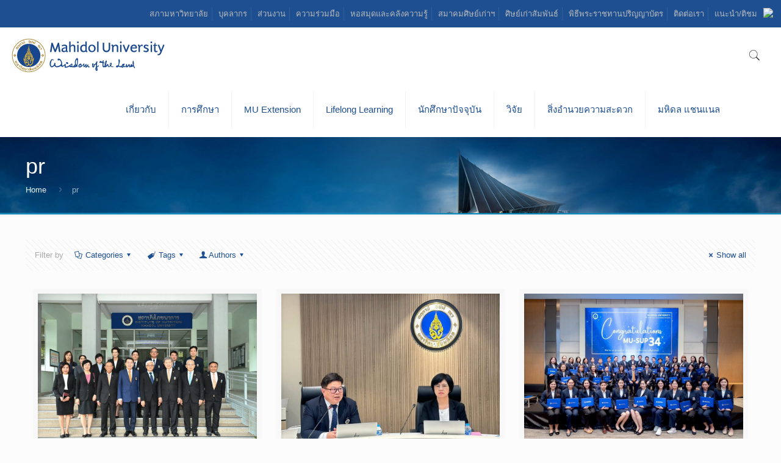

--- FILE ---
content_type: text/html; charset=UTF-8
request_url: https://mahidol.ac.th/th/author/pr1/page/139/
body_size: 39429
content:
<!DOCTYPE html>
<html class="no-js" lang="th-TH" itemscope itemtype="https://schema.org/ProfilePage">
<head>
<meta charset="UTF-8" />
<meta name="viewport" content="width=device-width, initial-scale=1, maximum-scale=1" /><meta name='robots' content='index, follow, max-image-preview:large, max-snippet:-1, max-video-preview:-1' />
<link rel="alternate" href="https://mahidol.ac.th/" hreflang="en" />
<link rel="alternate" href="https://mahidol/th/" hreflang="th" />
<meta name="description" content="Mahidol University (MU), an autonomous research institution in Thailand, had its origin in the establishment of Siriraj Hospital in 1888. Mahidol is among Thailand’s most prestigious universities with highly competitive entrance examinations." />
<meta name="keywords" content="mahidol,university, research,education,medical school,Medical Centre,nursing school,graduate program" />
<link rel="alternate" hreflang="th-th" href="https://mahidol.ac.th/th/2025/university-council-visit-nu/" />
<link rel="shortcut icon" href="https://mahidol.ac.th/temp/2017/06/logo-small.png" />
<link rel="apple-touch-icon" href="https://mahidol.ac.th/temp/2017/06/logo-small.png" />
<title>pr &#8211; Page 139 &#8211; Mahidol University</title>
<script id="mfn-dnmc-config-js">
//<![CDATA[
window.mfn = {mobile_init:1240,nicescroll:40,parallax:"translate3d",responsive:1,retina_js:0};
window.mfn_lightbox = {disable:false,disableMobile:false,title:false,};
window.mfn_sliders = {blog:0,clients:0,offer:0,portfolio:0,shop:0,slider:0,testimonials:0};
//]]>
</script>
<link rel="alternate" type="text/calendar" title="Mahidol University &raquo; iCal Feed" href="https://mahidol.ac.th/th/events/?ical=1" />
		<script type="text/javascript">
			window._wpemojiSettings = {"baseUrl":"https:\/\/s.w.org\/images\/core\/emoji\/11\/72x72\/","ext":".png","svgUrl":"https:\/\/s.w.org\/images\/core\/emoji\/11\/svg\/","svgExt":".svg","source":{"concatemoji":"https:\/\/mahidol.ac.th\/includes\/js\/wp-emoji-release.min.js"}};
			!function(e,a,t){var n,r,o,i=a.createElement("canvas"),p=i.getContext&&i.getContext("2d");function s(e,t){var a=String.fromCharCode;p.clearRect(0,0,i.width,i.height),p.fillText(a.apply(this,e),0,0);e=i.toDataURL();return p.clearRect(0,0,i.width,i.height),p.fillText(a.apply(this,t),0,0),e===i.toDataURL()}function c(e){var t=a.createElement("script");t.src=e,t.defer=t.type="text/javascript",a.getElementsByTagName("head")[0].appendChild(t)}for(o=Array("flag","emoji"),t.supports={everything:!0,everythingExceptFlag:!0},r=0;r<o.length;r++)t.supports[o[r]]=function(e){if(!p||!p.fillText)return!1;switch(p.textBaseline="top",p.font="600 32px Arial",e){case"flag":return s([55356,56826,55356,56819],[55356,56826,8203,55356,56819])?!1:!s([55356,57332,56128,56423,56128,56418,56128,56421,56128,56430,56128,56423,56128,56447],[55356,57332,8203,56128,56423,8203,56128,56418,8203,56128,56421,8203,56128,56430,8203,56128,56423,8203,56128,56447]);case"emoji":return!s([55358,56760,9792,65039],[55358,56760,8203,9792,65039])}return!1}(o[r]),t.supports.everything=t.supports.everything&&t.supports[o[r]],"flag"!==o[r]&&(t.supports.everythingExceptFlag=t.supports.everythingExceptFlag&&t.supports[o[r]]);t.supports.everythingExceptFlag=t.supports.everythingExceptFlag&&!t.supports.flag,t.DOMReady=!1,t.readyCallback=function(){t.DOMReady=!0},t.supports.everything||(n=function(){t.readyCallback()},a.addEventListener?(a.addEventListener("DOMContentLoaded",n,!1),e.addEventListener("load",n,!1)):(e.attachEvent("onload",n),a.attachEvent("onreadystatechange",function(){"complete"===a.readyState&&t.readyCallback()})),(n=t.source||{}).concatemoji?c(n.concatemoji):n.wpemoji&&n.twemoji&&(c(n.twemoji),c(n.wpemoji)))}(window,document,window._wpemojiSettings);
		</script>
		<style type="text/css">
img.wp-smiley,
img.emoji {
	display: inline !important;
	border: none !important;
	box-shadow: none !important;
	height: 1em !important;
	width: 1em !important;
	margin: 0 .07em !important;
	vertical-align: -0.1em !important;
	background: none !important;
	padding: 0 !important;
}
</style>
<link rel='stylesheet'  href='https://mahidol.ac.th/lib/LayerSlider/static/layerslider/css/layerslider.css' type='text/css' media='all' />
<link rel='stylesheet'  href='https://fonts.googleapis.com/css?family=Lato:100,300,regular,700,900%7COpen+Sans:300%7CIndie+Flower:regular%7COswald:300,regular,700&#038;subset=latin%2Clatin-ext' type='text/css' media='all' />
<link rel='stylesheet'  href='https://mahidol.ac.th/lib/bootstrap-modals/css/bootstrap.css' type='text/css' media='all' />
<link rel='stylesheet'  href='https://mahidol.ac.th/lib/contact-form-7/includes/css/styles.css' type='text/css' media='all' />
<style id='contact-form-7-inline-css' type='text/css'>
.wpcf7 .wpcf7-recaptcha iframe {margin-bottom: 0;}
</style>
<link rel='stylesheet'  href='https://mahidol.ac.th/lib/webtoffee-gdpr-cookie-consent/public/css/cookie-law-info-public.css' type='text/css' media='all' />
<link rel='stylesheet'  href='https://mahidol.ac.th/lib/webtoffee-gdpr-cookie-consent/public/css/cookie-law-info-gdpr.css' type='text/css' media='all' />
<style id='cookie-law-info-gdpr-inline-css' type='text/css'>
.cli-modal-content, .cli-tab-content { background-color: #ffffff; }.cli-privacy-content-text, .cli-modal .cli-modal-dialog, .cli-tab-container p, a.cli-privacy-readmore { color: #000000; }.cli-tab-header { background-color: #f2f2f2; }.cli-tab-header, .cli-tab-header a.cli-nav-link,span.cli-necessary-caption,.cli-switch .cli-slider:after { color: #000000; }.cli-switch .cli-slider:before { background-color: #ffffff; }.cli-switch input:checked + .cli-slider:before { background-color: #ffffff; }.cli-switch .cli-slider { background-color: #e3e1e8; }.cli-switch input:checked + .cli-slider { background-color: #28a745; }.cli-modal-close svg { fill: #000000; }.cli-tab-footer .wt-cli-privacy-accept-all-btn { background-color: #00acad; color: #ffffff}.cli-tab-footer .wt-cli-privacy-accept-btn { background-color: #00acad; color: #ffffff}.cli-tab-header a:before{ border-right: 1px solid #000000; border-bottom: 1px solid #000000; }
</style>
<link rel='stylesheet'  href='https://mahidol.ac.th/mu_template/css/base.css' type='text/css' media='all' />
<link rel='stylesheet'  href='https://mahidol.ac.th/mu_template/css/layout.css' type='text/css' media='all' />
<link rel='stylesheet'  href='https://mahidol.ac.th/mu_template/css/shortcodes.css' type='text/css' media='all' />
<link rel='stylesheet'  href='https://mahidol.ac.th/mu_template/assets/animations/animations.min.css' type='text/css' media='all' />
<link rel='stylesheet'  href='https://mahidol.ac.th/mu_template/assets/ui/jquery.ui.all.css' type='text/css' media='all' />
<link rel='stylesheet'  href='https://mahidol.ac.th/mu_template/assets/jplayer/css/jplayer.blue.monday.css' type='text/css' media='all' />
<link rel='stylesheet'  href='https://mahidol.ac.th/mu_template/css/responsive.css' type='text/css' media='all' />
<link rel='stylesheet'  href='https://mahidol.ac.th/lib/js_composer/assets/css/js_composer.min.css' type='text/css' media='all' />
<link rel='stylesheet'  href='https://mahidol.ac.th/mu_ci_template/mu_ci-style-file.css' type='text/css' media='all' />
<link rel='stylesheet'  href='https://mahidol.ac.th/mu_ci_template/mustyle.css' type='text/css' media='all' />
<link rel='stylesheet'  href='https://mahidol.ac.th/lib/wpglobus/includes/css/wpglobus.min.css' type='text/css' media='all' />
<script type='text/javascript'>
/* <![CDATA[ */
var LS_Meta = {"v":"6.7.0"};
/* ]]> */
</script>
<script type='text/javascript' src='https://mahidol.ac.th/lib/LayerSlider/static/layerslider/js/greensock.js'></script>
<script type='text/javascript' src='https://mahidol.ac.th/includes/js/jquery/jquery.js'></script>
<script type='text/javascript' src='https://mahidol.ac.th/lib/LayerSlider/static/layerslider/js/layerslider.kreaturamedia.jquery.js'></script>
<script type='text/javascript' src='https://mahidol.ac.th/lib/LayerSlider/static/layerslider/js/layerslider.transitions.js'></script>
<script type='text/javascript'>
/* <![CDATA[ */
var Cli_Data = {"nn_cookie_ids":[],"non_necessary_cookies":[],"cookielist":{"strictly-necessary":{"id":468,"status":true,"priority":3,"title":"\u0e04\u0e38\u0e01\u0e01\u0e35\u0e49\u0e17\u0e35\u0e48\u0e08\u0e33\u0e40\u0e1b\u0e47\u0e19","strict":true,"default_state":true,"ccpa_optout":false,"loadonstart":false},"analytics":{"id":471,"status":true,"priority":0,"title":"\u0e04\u0e38\u0e01\u0e01\u0e35\u0e49\u0e40\u0e1e\u0e37\u0e48\u0e2d\u0e01\u0e32\u0e23\u0e27\u0e34\u0e40\u0e04\u0e23\u0e32\u0e30\u0e2b\u0e4c","strict":false,"default_state":false,"ccpa_optout":false,"loadonstart":false}},"ajax_url":"https:\/\/mahidol.ac.th\/panyaon\/admin-ajax.php","current_lang":"en","security":"58aa41f4cf","eu_countries":["GB"],"geoIP":"disabled","use_custom_geolocation_api":"","custom_geolocation_api":"https:\/\/geoip.cookieyes.com\/geoip\/checker\/result.php","consentVersion":"1","strictlyEnabled":["necessary","obligatoire","strictly-necessary"],"cookieDomain":"","privacy_length":"250","ccpaEnabled":"","ccpaRegionBased":"","ccpaBarEnabled":"","ccpaType":"gdpr","triggerDomRefresh":"","secure_cookies":""};
var log_object = {"ajax_url":"https:\/\/mahidol.ac.th\/panyaon\/admin-ajax.php"};
/* ]]> */
</script>
<script type='text/javascript' src='https://mahidol.ac.th/lib/webtoffee-gdpr-cookie-consent/public/js/cookie-law-info-public.js'></script>
<script type='text/javascript' src='https://mahidol.ac.th/mu_ci_template/js/webpjs-0.0.2.min.js'></script>
<script type='text/javascript' src='https://mahidol.ac.th/mu_ci_template/js/webp2jpg.js'></script>
<script type='text/javascript'>
/* <![CDATA[ */
var userSettings = {"url":"\/","uid":"0","time":"1769452837","secure":"1"};
/* ]]> */
</script>
<script type='text/javascript' src='https://mahidol.ac.th/includes/js/utils.min.js'></script>


<script type='text/javascript'>
							SG_POPUPS_QUEUE = [];
							SG_POPUP_DATA = [];
							SG_APP_POPUP_URL = 'https://mahidol.ac.th/lib/popup-builder';
							SG_POPUP_VERSION='2.674_1;';
							
							function sgAddEvent(element, eventName, fn) {
								if (element.addEventListener)
									element.addEventListener(eventName, fn, false);
								else if (element.attachEvent)
									element.attachEvent('on' + eventName, fn);
							}
						</script>
<script type="text/plain" data-cli-class="cli-blocker-script"  data-cli-category="analytics" data-cli-script-type="analytics" data-cli-block="true" data-cli-block-if-ccpa-optout="false" data-cli-element-position="head" async src="https://www.googletagmanager.com/gtag/js?id=UA-26038477-7"></script>
<script type="text/plain" data-cli-class="cli-blocker-script"  data-cli-category="analytics" data-cli-script-type="analytics" data-cli-block="true" data-cli-block-if-ccpa-optout="false" data-cli-element-position="head">
  window.dataLayer = window.dataLayer || [];
  function gtag(){dataLayer.push(arguments);}
  gtag('js', new Date());
  gtag('config', 'UA-26038477-3');
</script><meta name="tec-api-version" content="v1"><meta name="tec-api-origin" content="https://mahidol.ac.th/th"><link rel="https://theeventscalendar.com/" href="https://mahidol.ac.th/th/api/tribe/events/v1/" />
<style id="mfn-dnmc-bg-css">
#Subheader{background-image:url(https://mahidol.ac.th/temp/2017/01/sub-head-1600.jpg);background-repeat:no-repeat;background-position:center bottom;background-size:cover}
#Footer{background-image:url(https://mahidol.ac.th/temp/2019/05/footer_ci.png);background-repeat:no-repeat;background-position:right bottom}
</style>
<style id="mfn-dnmc-theme-css">
.modal {
  position: fixed;
  top: 0;
  right: 0;
  bottom: 0;
  left: 0;
  overflow: hidden;
  background:#4bd4ff;
}

.modal-dialog {
  position: fixed;
  margin: 0;
  width: 100% !important;
  height: 100% !important;
  padding: 0;
  background:#4bd4ff;

}

.modal-content {
  position: absolute;
  top: 2%;
  right: 0;
  bottom: 0;
  left: 0;
  border: 0px;
  border-radius: 0;
  box-shadow: none;
  background:#4bd4ff;
}

.modal-header {
  position: absolute;
  top: 0;
  right: 0;
  left: 0;
  height: 50px;
  padding: 10px;
   background:#4bd4ff;
  border: 0;
}

.modal-title {
  font-weight: 300;
  font-size: 2em;
  color: #fff;
  line-height: 30px;
  background:#4bd4ff;
}

.modal-body {
  position: absolute;
  bottom: 60px;
  width: 100%;
  font-weight: 300;
  overflow: auto;
  background:#4bd4ff;
}

.modal-footer {
  position: absolute;
  right: 0;
  bottom: 0;
  left: 0;
  padding: 0px;
border-top:0px;
  background:#F8DC6F;
}
.btn_enter {
    background-color: #8f6f27;
}
.wpb_animate_when_almost_visible{
opacity:100 !important;
}
.hide-love .post-header .title_wrapper{margin-top:25px;}
</style>
			<style type="text/css" media="screen">
				.wpglobus_flag_en{background-image:url(https://mahidol.ac.th/lib/wpglobus/flags/en.png)}
.wpglobus_flag_th{background-image:url(https://mahidol.ac.th/lib/wpglobus/flags/th.png)}
                                    			</style>
			<link rel="alternate" hreflang="en-US" href="https://mahidol.ac.th/author/pr1/page/139/" /><link rel="alternate" hreflang="th-TH" href="https://mahidol.ac.th/th/author/pr1/page/139/" /><link rel="icon" href="https://mahidol.ac.th/temp/2018/05/cropped-logo-32x32.png" sizes="32x32" />
<link rel="icon" href="https://mahidol.ac.th/temp/2018/05/cropped-logo-192x192.png" sizes="192x192" />
<link rel="apple-touch-icon-precomposed" href="https://mahidol.ac.th/temp/2018/05/cropped-logo-180x180.png" />
<meta name="msapplication-TileImage" content="https://mahidol.ac.th/temp/2018/05/cropped-logo-270x270.png" />
		<style type="text/css" id="wp-custom-css">
			.img_center > div > div > div > div > div > div.vc_item{
text-align: center;
}
#Content{padding-top:0px}		</style>
	<noscript><style> .wpb_animate_when_almost_visible { opacity: 1; }</style></noscript></head>
<body class="archive paged author author-pr1 author-6 paged-139 author-paged-139 tribe-no-js  color-custom style-default button-default layout-full-width no-content-padding hide-love header-classic header-fw minimalist-header sticky-header sticky-white ab-show subheader-both-left menu-link-color menuo-right mobile-tb-center mobile-mini-mr-ll be-reg-2083 wpb-js-composer js-comp-ver-6.7.0 vc_responsive">
	
	
	
	
	<div id="Wrapper">
		
		
		
		<div id="Header_wrapper" >
			
			<header id="Header">
					<div id="Action_bar">
		<div class="container">
			<div class="column one">
			
				<ul class="contact_details">
									</ul>
				
				<div class="wpglobus-selector-box" ><a href="https://mahidol.ac.th/author/pr1/page/139/"><img src="https://mahidol.ac.th/lib/wpglobus/flags/en.png" /> </a></div><nav id="social-menu" class="menu-action-bar-container"><ul id="menu-action-bar" class="social-menu"><li id="menu-item-65870" class="menu-item menu-item-type-custom menu-item-object-custom menu-item-65870"><a href="https://mahidol.ac.th/th/redirect-uc/">สภามหาวิทยาลัย</a></li>
<li id="menu-item-2393" class="menu-item menu-item-type-post_type menu-item-object-page menu-item-2393"><a href="https://mahidol.ac.th/th/staff/">บุคลากร</a></li>
<li id="menu-item-3021" class="menu-item menu-item-type-post_type menu-item-object-page menu-item-3021"><a href="https://mahidol.ac.th/th/faculty-2/">ส่วนงาน</a></li>
<li id="menu-item-3022" class="menu-item menu-item-type-custom menu-item-object-custom menu-item-3022"><a href="https://mahidol.ac.th/th/goto-collab/">ความร่วมมือ</a></li>
<li id="menu-item-3020" class="menu-item menu-item-type-custom menu-item-object-custom menu-item-3020"><a target="_blank" href="https://mahidol.ac.th/th/2018/goto-libraries/">หอสมุดและคลังความรู้</a></li>
<li id="menu-item-153501" class="menu-item menu-item-type-custom menu-item-object-custom menu-item-153501"><a href="https://mahidol.ac.th/th/goto-mualumni/">สมาคมศิษย์เก่าฯ</a></li>
<li id="menu-item-111" class="menu-item menu-item-type-custom menu-item-object-custom menu-item-111"><a target="_blank" href="https://mahidol.ac.th/th/goto-alumni/">ศิษย์เก่าสัมพันธ์</a></li>
<li id="menu-item-100347" class="menu-item menu-item-type-custom menu-item-object-custom menu-item-100347"><a href="https://mahidol.ac.th/th/goto-egraduation/">พิธีพระราชทานปริญญาบัตร</a></li>
<li id="menu-item-78892" class="menu-item menu-item-type-custom menu-item-object-custom menu-item-78892"><a href="https://mahidol.ac.th/th/contact-us/">ติดต่อเรา</a></li>
<li id="menu-item-78894" class="hide_en menu-item menu-item-type-custom menu-item-object-custom menu-item-78894"><a href="https://mahidol.ac.th/th/feedback/">แนะนำ/ติชม</a></li>
</ul></nav>
			</div>
		</div>
	</div>



<div class="header_placeholder"></div>

<div id="Top_bar" class="loading">

	<div class="container">
		<div class="column one">
		
			<div class="top_bar_left clearfix">
			
				
				<div class="logo"><a id="logo" href="https://mahidol.ac.th/th" title="Mahidol University" data-height="60" data-padding="15"><img class="logo-main scale-with-grid" src="https://mahidol.ac.th/temp/2016/12/logo-mu-1.png" data-retina="" data-height="" alt="" /><img class="logo-sticky scale-with-grid" src="https://mahidol.ac.th/temp/2016/12/logo-mu-1.png" data-retina="" data-height="" alt="" /><img class="logo-mobile scale-with-grid" src="https://mahidol.ac.th/temp/2016/12/logo-mu-1.png" data-retina="" data-height="" alt="" /><img class="logo-mobile-sticky scale-with-grid" src="https://mahidol.ac.th/temp/2016/12/logo-mu-1.png" data-retina="" data-height="" alt="" /></a></div>			
				<div class="menu_wrapper">
					<nav id="menu"><ul id="menu-new-menu" class="menu menu-main"><li id="menu-item-2995" class="menu-item menu-item-type-custom menu-item-object-custom menu-item-has-children"><a href="#"><span>เกี่ยวกับ</span></a>
<ul class="sub-menu">
	<li id="menu-item-5129" class="menu-item menu-item-type-custom menu-item-object-custom menu-item-has-children"><a><span>เกี่ยวกับมหาวิทยาลัย</span></a>
	<ul class="sub-menu">
		<li id="menu-item-5130" class="menu-item menu-item-type-custom menu-item-object-custom menu-item-has-children"><a href="http://mahidol.ac.th/th/history/"><span>จดหมายเหตุ</span></a>
		<ul class="sub-menu">
			<li id="menu-item-15063" class="menu-item menu-item-type-custom menu-item-object-custom"><a href="https://mahidol.ac.th/th/symbolic/"><span>ต้นกันภัยมหิดล</span></a></li>
			<li id="menu-item-15114" class="hide_en menu-item menu-item-type-custom menu-item-object-custom"><a href="https://mahidol.ac.th/th/logo/"><span>ที่มาของตรามหาวิทยาลัย</span></a></li>
			<li id="menu-item-15224" class="hide_en menu-item menu-item-type-custom menu-item-object-custom"><a href="https://mahidol.ac.th/th/history/prince-mahidol/"><span>พระราชประวัติสมเด็จพระบรมราชชนก</span></a></li>
		</ul>
</li>
		<li id="menu-item-15055" class="menu-item menu-item-type-custom menu-item-object-custom"><a href="https://mahidol.ac.th/th/core-value/"><span>วัฒนธรรมองค์กร</span></a></li>
		<li id="menu-item-139570" class="hide_en menu-item menu-item-type-custom menu-item-object-custom"><a href="https://mahidol.ac.th/th/motto-mahidol/"><span>พันธกิจ</span></a></li>
		<li id="menu-item-20522" class="hide_en menu-item menu-item-type-custom menu-item-object-custom"><a href="https://mahidol.ac.th/th/goto-organization/"><span>โครงสร้างองค์กร</span></a></li>
		<li id="menu-item-32580" class="hide_en menu-item menu-item-type-custom menu-item-object-custom"><a href="https://mahidol.ac.th/th/plan2567-2570/"><span>แผนยุทธศาสตร์มหาวิทยาลัยมหิดล ระยะ 4 ปี</span></a></li>
		<li id="menu-item-32604" class="hide_en menu-item menu-item-type-custom menu-item-object-custom"><a href="https://mahidol.ac.th/th/goto-plan20years/"><span>แผนยุทธศาสตร์มหาวิทยาลัยมหิดล ระยะ 20 ปี</span></a></li>
		<li id="menu-item-55073" class="hide_en menu-item menu-item-type-custom menu-item-object-custom"><a href="https://mahidol.ac.th/th/national-strategy/"><span>แผนขับเคลื่อนยุทธศาสตร์ชาติ</span></a></li>
		<li id="menu-item-13478" class="menu-item menu-item-type-custom menu-item-object-custom"><a href="https://mahidol.ac.th/th/vdo-present/"><span>วีดีทัศน์แนะนำ</span></a></li>
		<li id="menu-item-14929" class="menu-item menu-item-type-custom menu-item-object-custom"><a href="https://mahidol.ac.th/th/corporate-identity-logo/"><span>ตราสัญลักษณ์มหาวิทยาลัย</span></a></li>
	</ul>
</li>
	<li id="menu-item-2998" class="menu-item menu-item-type-custom menu-item-object-custom menu-item-has-children"><a href="#"><span>การบริหาร</span></a>
	<ul class="sub-menu">
		<li id="menu-item-15085" class="menu-item menu-item-type-custom menu-item-object-custom"><a href="https://mahidol.ac.th/th/executive-2024/"><span>ผู้บริหารมหาวิทยาลัยมหิดล</span></a></li>
	</ul>
</li>
	<li id="menu-item-13213" class="hide_en menu-item menu-item-type-custom menu-item-object-custom menu-item-has-children"><a href="#"><span>ข้อมูลเผยแพร่</span></a>
	<ul class="sub-menu">
		<li id="menu-item-13214" class="hide_en menu-item menu-item-type-custom menu-item-object-custom"><a href="https://mahidol.ac.th/th/go-to-ita/"><span>ระบบธรรมมาภิบาลมหาวิทยาลัยมหิดลและการประเมิน ITA</span></a></li>
		<li id="menu-item-95699" class="hide_en menu-item menu-item-type-custom menu-item-object-custom"><a href="https://mahidol.ac.th/th/audit/"><span>คณะกรรมการตรวจสอบการบริหารงานประจำมหาวิทยาลัย</span></a></li>
		<li id="menu-item-136435" class="hide_en menu-item menu-item-type-custom menu-item-object-custom"><a href="https://mahidol.ac.th/th/audit-report2566/"><span>รายงานของคณะกรรมการตรวจสอบ</span></a></li>
		<li id="menu-item-14506" class="hide_en menu-item menu-item-type-custom menu-item-object-custom"><a href="https://mahidol.ac.th/th/law/"><span>พ.ร.บ./ข้อบังคับ</span></a></li>
		<li id="menu-item-13215" class="hide_en menu-item menu-item-type-custom menu-item-object-custom"><a href="https://mahidol.ac.th/th/goto-eprocurement/"><span>ระบบจัดซื้อจัดจ้างออนไลน์</span></a></li>
		<li id="menu-item-38567" class="hide_en menu-item menu-item-type-custom menu-item-object-custom"><a href="https://mahidol.ac.th/th/redirect-annualreport/"><span>รายงานประจำปี</span></a></li>
	</ul>
</li>
	<li id="menu-item-51961" class="menu-item menu-item-type-post_type menu-item-object-page"><a href="https://mahidol.ac.th/th/in-focus/"><span>ข้อมูลสถิติ</span></a></li>
	<li id="menu-item-69102" class="menu-item menu-item-type-custom menu-item-object-custom"><a href="https://sustainability.mahidol.ac.th/th/"><span>มหาวิทยาลัยยั่งยืน</span></a></li>
</ul>
</li>
<li id="menu-item-3003" class="menu-item menu-item-type-custom menu-item-object-custom menu-item-has-children"><a href="#"><span>การศึกษา</span></a>
<ul class="sub-menu">
	<li id="menu-item-3009" class="menu-item menu-item-type-custom menu-item-object-custom menu-item-has-children"><a><span>ปริญญาตรี</span></a>
	<ul class="sub-menu">
		<li id="menu-item-5150" class="menu-item menu-item-type-custom menu-item-object-custom"><a target="_blank" href="https://mahidol.ac.th/th/2018/goto-tcas/"><span>TCAS</span></a></li>
	</ul>
</li>
	<li id="menu-item-5151" class="menu-item menu-item-type-custom menu-item-object-custom menu-item-has-children"><a href="#"><span>หลักสูตร</span></a>
	<ul class="sub-menu">
		<li id="menu-item-5152" class="menu-item menu-item-type-custom menu-item-object-custom"><a target="_blank" href="https://mahidol.ac.th/th/goto-curriculumthai/"><span>หลักสูตรไทย</span></a></li>
		<li id="menu-item-5153" class="menu-item menu-item-type-custom menu-item-object-custom"><a target="_blank" href="https://mahidol.ac.th/th/goto-curricumlumeng/"><span>หลักสูตรนานาชาติ</span></a></li>
	</ul>
</li>
	<li id="menu-item-3010" class="menu-item menu-item-type-custom menu-item-object-custom"><a target="_blank" href="https://mahidol.ac.th/th/redirect-graduate/"><span>บัณฑิตวิทยาลัย</span></a></li>
</ul>
</li>
<li id="menu-item-3011" class="menu-item menu-item-type-custom menu-item-object-custom"><a target="_blank" href="https://mahidol.ac.th/th/2018/goto-mux/"><span>MU Extension</span></a></li>
<li id="menu-item-134165" class="menu-item menu-item-type-custom menu-item-object-custom"><a href="https://mahidol.ac.th/th/goto-lifelong/"><span>Lifelong Learning</span></a></li>
<li id="menu-item-3128" class="menu-item menu-item-type-custom menu-item-object-custom menu-item-has-children"><a href="#"><span>นักศึกษาปัจจุบัน</span></a>
<ul class="sub-menu">
	<li id="menu-item-38339" class="hide_en menu-item menu-item-type-custom menu-item-object-custom"><a href="https://mahidol.ac.th/th/redirect-current/"><span>นักศึกษาปัจจุบัน</span></a></li>
	<li id="menu-item-3019" class="menu-item menu-item-type-post_type menu-item-object-page"><a href="https://mahidol.ac.th/th/intstudents/"><span>นักศึกษาต่างชาติ</span></a></li>
	<li id="menu-item-3016" class="hide_th menu-item menu-item-type-custom menu-item-object-custom"><a href="https://mahidol.ac.th/th/goto-scholarship/"><span>ทุน</span></a></li>
</ul>
</li>
<li id="menu-item-3068" class="menu-item menu-item-type-custom menu-item-object-custom"><a href="http://mahidol.ac.th/th/research-mu/"><span>วิจัย</span></a></li>
<li id="menu-item-3006" class="menu-item menu-item-type-custom menu-item-object-custom menu-item-has-children"><a href="#"><span>สิ่งอำนวยความสะดวก</span></a>
<ul class="sub-menu">
	<li id="menu-item-3018" class="menu-item menu-item-type-post_type menu-item-object-page"><a href="https://mahidol.ac.th/th/services/"><span>การบริการ</span></a></li>
</ul>
</li>
<li id="menu-item-78891" class="menu-item menu-item-type-custom menu-item-object-custom"><a href="https://mahidol.ac.th/th/redirect-mahidol-channel/"><span>มหิดล แชนแนล</span></a></li>
</ul></nav><a class="responsive-menu-toggle " href="#"><i class="icon-menu-fine"></i></a>					
				</div>			
				
				<div class="secondary_menu_wrapper">
					
									</div>
				
				<div class="banner_wrapper">
									</div>
				
				<div class="search_wrapper">
					
					
					
<form method="get" id="searchform" action="https://mahidol.ac.th/th/">
						
		
	<i class="icon_search icon-search-fine"></i>
	<a href="#" class="icon_close"><i class="icon-cancel-fine"></i></a>
	
	<input type="text" class="field" name="s" placeholder="Enter your search" />			
	<input type="submit" class="submit" value="" style="display:none;" />
	
</form>					
				</div>				
				
			</div>
			
			<div class="top_bar_right"><div class="top_bar_right_wrapper"><a id="search_button" href="#"><i class="icon-search-fine"></i></a></div></div>			
		</div>
	</div>
</div>
							</header>
			<div id="Subheader" style="padding:30px 0;"><div class="container"><div class="column one"><h2 class="title">pr</h2><ul class="breadcrumbs no-link"><li><a href="https://mahidol.ac.th/th">Home</a> <span><i class="icon-right-open"></i></span></li><li><a href="https://mahidol.ac.th:443/th/author/pr1/page/139/">pr</a></li></ul></div></div></div>
		</div>
		
		
<div id="Content">
	<div class="content_wrapper clearfix">
		
		<div class="sections_group">
			
			
			<div class="extra_content">
				<div class="section mcb-section   "  style="padding-top:0px; padding-bottom:0px; background-color:" ><div class="section_wrapper mcb-section-inner"><div class="wrap mcb-wrap one  valign-top clearfix" style=""  ><div class="mcb-wrap-inner"><div class="column mcb-column one column_divider "><hr class="no_line" style="margin: 0 auto 40px;"/>
</div></div></div></div></div><div class="section the_content has_content"><div class="section_wrapper"><div class="the_content_wrapper"><div class="vc_row wpb_row vc_row-fluid"><div class="wpb_column vc_column_container vc_col-sm-12"><div class="vc_column-inner"><div class="wpb_wrapper"><div class="vc_row wpb_row vc_inner vc_row-fluid vc_custom_1484728597185"><div class="wpb_column vc_column_container vc_col-sm-12"><div class="vc_column-inner"><div class="wpb_wrapper">
	<div class="wpb_text_column wpb_content_element " >
		<div class="wpb_wrapper">
			<p><span style="color: #172a6e;"><span style="font-size: xx-large;">ผลงานวิจัย</span></span></p>
		</div>
	</div>
</div></div></div></div></div></div></div></div><div class="vc_row wpb_row vc_row-fluid"><div class="wpb_column vc_column_container vc_col-sm-12"><div class="vc_column-inner"><div class="wpb_wrapper"><div class="column_filters"><div class="blog_wrapper isotope_wrapper clearfix"><div class="posts_group lm_wrapper col-3 masonry hide-more isotope"></div></div>
</div>
</div></div></div></div>
</div></div></div>			</div>
			
			
						
				<div class="section section-filters">
					<div class="section_wrapper clearfix">
					
											
						
						<div id="Filters" class="column one ">
						
							<ul class="filters_buttons">
								<li class="label">Filter by</li>
								<li class="categories"><a class="open" href="#"><i class="icon-docs"></i>Categories<i class="icon-down-dir"></i></a></li>
								<li class="tags"><a class="open" href="#"><i class="icon-tag"></i>Tags<i class="icon-down-dir"></i></a></li>
								<li class="authors"><a class="open" href="#"><i class="icon-user"></i>Authors<i class="icon-down-dir"></i></a></li>
								<li class="reset"><a class="close" data-rel="*" href="https://mahidol.ac.th/th/research/"><i class="icon-cancel"></i>Show all</a></li>
							</ul>
							
							<div class="filters_wrapper">
								<ul class="categories">
									<li class="reset-inner"><a data-rel="*" href="https://mahidol.ac.th/th/research/">All</a></li><li><a data-rel=".category-apr-2017" href="https://mahidol.ac.th/th/category/apr-2017/">เมษายน2560</a></li><li><a data-rel=".category-apr-2564" href="https://mahidol.ac.th/th/category/news-2564/apr-2564/">เดือนเมษายน 2564</a></li><li><a data-rel=".category-apr-2565" href="https://mahidol.ac.th/th/category/news-2022/apr-2565/">เดือนเมษายน 2565</a></li><li><a data-rel=".category-apr-2566" href="https://mahidol.ac.th/th/category/news-2023/apr-2566/">เดือนเมษายน 2566</a></li><li><a data-rel=".category-apr-2567" href="https://mahidol.ac.th/th/category/news-2024/apr-2567/">เดือนเมษายน 2567</a></li><li><a data-rel=".category-apr-2568" href="https://mahidol.ac.th/th/category/news-2025/apr-2568/">เดือนเมษายน 2568</a></li><li><a data-rel=".category-apr-2562" href="https://mahidol.ac.th/th/category/news-th-2562/apr-2562/">เดือนเมษายน 2562</a></li><li><a data-rel=".category-apr-2563" href="https://mahidol.ac.th/th/category/news-th-2563/apr-2563/">เดือนเมษายน 2563</a></li><li><a data-rel=".category-th-apr-2018-2" href="https://mahidol.ac.th/th/category/news-th-2018/th-apr-2018-2/">เมษายน</a></li><li><a data-rel=".category-aug-2017" href="https://mahidol.ac.th/th/category/aug-2017/">สิงหาคม2560</a></li><li><a data-rel=".category-aug-2564" href="https://mahidol.ac.th/th/category/news-2564/aug-2564/">เดือนสิงหาคม 2564</a></li><li><a data-rel=".category-aug-2565" href="https://mahidol.ac.th/th/category/news-2022/aug-2565/">เดือนสิงหาคม 2565</a></li><li><a data-rel=".category-aug-2566" href="https://mahidol.ac.th/th/category/news-2023/aug-2566/">เดือนสิงหาคม 2566</a></li><li><a data-rel=".category-aug-2567" href="https://mahidol.ac.th/th/category/news-2024/aug-2567/">เดือนสิงหาคม 2567</a></li><li><a data-rel=".category-aug-2568" href="https://mahidol.ac.th/th/category/news-2025/aug-2568/">เดือนสิงหาคม 2568</a></li><li><a data-rel=".category-aug-2562" href="https://mahidol.ac.th/th/category/news-th-2562/aug-2562/">เดือนสิงหาคม 2562</a></li><li><a data-rel=".category-aug-2563" href="https://mahidol.ac.th/th/category/news-th-2563/aug-2563/">เดือนสิงหาคม 2563</a></li><li><a data-rel=".category-th-aug-2018" href="https://mahidol.ac.th/th/category/news-th-2018/th-aug-2018/">สิงหาคม</a></li><li><a data-rel=".category-dec-2564" href="https://mahidol.ac.th/th/category/news-2564/dec-2564/">เดือนธันวาคม 2564</a></li><li><a data-rel=".category-dec-2565" href="https://mahidol.ac.th/th/category/news-2022/dec-2565/">เดือนธันวาคม 2565</a></li><li><a data-rel=".category-dec-2566" href="https://mahidol.ac.th/th/category/news-2023/dec-2566/">เดือนธันวาคม 2566</a></li><li><a data-rel=".category-dec-2567" href="https://mahidol.ac.th/th/category/news-2024/dec-2567/">เดือนธันวาคม 2567</a></li><li><a data-rel=".category-dec-2568" href="https://mahidol.ac.th/th/category/news-2025/dec-2568/">เดือนธันวาคม 2568</a></li><li><a data-rel=".category-dec-2562" href="https://mahidol.ac.th/th/category/news-th-2562/dec-2562/">เดือนธันวาคม 2562</a></li><li><a data-rel=".category-dec-2563" href="https://mahidol.ac.th/th/category/news-th-2563/dec-2563/">เดือนธันวาคม 2563</a></li><li><a data-rel=".category-th-dec-2018" href="https://mahidol.ac.th/th/category/news-th-2018/th-dec-2018/">ธันวาคม</a></li><li><a data-rel=".category-feb-2017" href="https://mahidol.ac.th/th/category/feb-2017/">กุมภาพันธ์2560</a></li><li><a data-rel=".category-feb-2564" href="https://mahidol.ac.th/th/category/news-2564/feb-2564/">เดือนกุมภาพันธ์ 2564</a></li><li><a data-rel=".category-feb-2565" href="https://mahidol.ac.th/th/category/news-2022/feb-2565/">เดือนกุมภาพันธ์ 2565</a></li><li><a data-rel=".category-feb-2566" href="https://mahidol.ac.th/th/category/news-2023/feb-2566/">เดือนกุมภาพันธ์ 2566</a></li><li><a data-rel=".category-feb-2567" href="https://mahidol.ac.th/th/category/news-2024/feb-2567/">เดือนกุมภาพันธ์ 2567</a></li><li><a data-rel=".category-feb-2568" href="https://mahidol.ac.th/th/category/news-2025/feb-2568/">เดือนกุมภาพันธ์ 2568</a></li><li><a data-rel=".category-feb-2562" href="https://mahidol.ac.th/th/category/news-th-2562/feb-2562/">เดือนกุมภาพันธ์ 2562</a></li><li><a data-rel=".category-feb-2563" href="https://mahidol.ac.th/th/category/news-th-2563/feb-2563/">เดือนกุมภาพันธ์ 2563</a></li><li><a data-rel=".category-th-feb-2018" href="https://mahidol.ac.th/th/category/news-th-2018/th-feb-2018/">กุมภาพันธ์</a></li><li><a data-rel=".category-%e0%b8%a1%e0%b8%ab%e0%b8%b4%e0%b8%94%e0%b8%a5%e0%b8%aa%e0%b8%b2%e0%b8%a3" href="https://mahidol.ac.th/th/category/%e0%b8%a1%e0%b8%ab%e0%b8%b4%e0%b8%94%e0%b8%a5%e0%b8%aa%e0%b8%b2%e0%b8%a3/">มหิดลสาร</a></li><li><a data-rel=".category-2018" href="https://mahidol.ac.th/th/category/%e0%b8%a1%e0%b8%ab%e0%b8%b4%e0%b8%94%e0%b8%a5%e0%b8%aa%e0%b8%b2%e0%b8%a3/2018/">มหิดลสารปี2561</a></li><li><a data-rel=".category-gazette2020" href="https://mahidol.ac.th/th/category/%e0%b8%a1%e0%b8%ab%e0%b8%b4%e0%b8%94%e0%b8%a5%e0%b8%aa%e0%b8%b2%e0%b8%a3/gazette2020/">มหิดลสาร 2563</a></li><li><a data-rel=".category-gazette2021" href="https://mahidol.ac.th/th/category/%e0%b8%a1%e0%b8%ab%e0%b8%b4%e0%b8%94%e0%b8%a5%e0%b8%aa%e0%b8%b2%e0%b8%a3/gazette2021/">มหิดลสาร 2564</a></li><li><a data-rel=".category-gazette2022" href="https://mahidol.ac.th/th/category/%e0%b8%a1%e0%b8%ab%e0%b8%b4%e0%b8%94%e0%b8%a5%e0%b8%aa%e0%b8%b2%e0%b8%a3/gazette2022/">มหิดลสาร 2565</a></li><li><a data-rel=".category-january-2563" href="https://mahidol.ac.th/th/category/news-th-2563/january-2563/">เดือนมกราคม 2563</a></li><li><a data-rel=".category-jan-2017" href="https://mahidol.ac.th/th/category/jan-2017/">มกราคม2560</a></li><li><a data-rel=".category-jan-2564" href="https://mahidol.ac.th/th/category/news-2564/jan-2564/">เดือนมกราคม 2564</a></li><li><a data-rel=".category-jan-2565" href="https://mahidol.ac.th/th/category/news-2022/jan-2565/">เดือนมกราคม 2565</a></li><li><a data-rel=".category-jan-2566" href="https://mahidol.ac.th/th/category/news-2023/jan-2566/">เดือนมกราคม 2566</a></li><li><a data-rel=".category-jan-2567" href="https://mahidol.ac.th/th/category/news-2024/jan-2567/">เดือนมกราคม 2567</a></li><li><a data-rel=".category-jan-2568" href="https://mahidol.ac.th/th/category/news-2025/jan-2568/">เดือนมกราคม 2568</a></li><li><a data-rel=".category-jan-2569" href="https://mahidol.ac.th/th/category/news-2026/jan-2569/">เดือนมกราคม 2569</a></li><li><a data-rel=".category-jan-2562" href="https://mahidol.ac.th/th/category/news-th-2562/jan-2562/">เดือนมกราคม 2562</a></li><li><a data-rel=".category-jan-2563" href="https://mahidol.ac.th/th/category/news-th-2563/jan-2563/">เดือนมกราคม 2563</a></li><li><a data-rel=".category-th-jan-2018" href="https://mahidol.ac.th/th/category/news-th-2018/th-jan-2018/">มกราคม</a></li><li><a data-rel=".category-jul-2017" href="https://mahidol.ac.th/th/category/jul-2017/">กรกฎาคม</a></li><li><a data-rel=".category-jul-2564" href="https://mahidol.ac.th/th/category/news-2564/jul-2564/">เดือนกรกฎาคม 2564</a></li><li><a data-rel=".category-jul-2565" href="https://mahidol.ac.th/th/category/news-2022/jul-2565/">เดือนกรกฎาคม 2565</a></li><li><a data-rel=".category-jul-2566" href="https://mahidol.ac.th/th/category/news-2023/jul-2566/">เดือนกรกฎาคม 2566</a></li><li><a data-rel=".category-jul-2567" href="https://mahidol.ac.th/th/category/news-2024/jul-2567/">เดือนกรกฎาคม 2567</a></li><li><a data-rel=".category-jul-2568" href="https://mahidol.ac.th/th/category/news-2025/jul-2568/">เดือนกรกฎาคม 2568</a></li><li><a data-rel=".category-jul-2562" href="https://mahidol.ac.th/th/category/news-th-2562/jul-2562/">เดือนกรกฎาคม 2562</a></li><li><a data-rel=".category-jul-2563" href="https://mahidol.ac.th/th/category/news-th-2563/jul-2563/">เดือนกรกฎาคม 2563</a></li><li><a data-rel=".category-th-jul-2018" href="https://mahidol.ac.th/th/category/news-th-2018/th-jul-2018/">กรกฎาคม</a></li><li><a data-rel=".category-jun-2564" href="https://mahidol.ac.th/th/category/news-2564/jun-2564/">เดือนมิถุนายน 2564</a></li><li><a data-rel=".category-jun-2565" href="https://mahidol.ac.th/th/category/news-2022/jun-2565/">เดือนมิถุนายน 2565</a></li><li><a data-rel=".category-jun-2566" href="https://mahidol.ac.th/th/category/news-2023/jun-2566/">เดือนมิถุนายน 2566</a></li><li><a data-rel=".category-jun-2567" href="https://mahidol.ac.th/th/category/news-2024/jun-2567/">เดือนมิถุนายน 2567</a></li><li><a data-rel=".category-jun-2568" href="https://mahidol.ac.th/th/category/news-2025/jun-2568/">เดือนมิถุนายน 2568</a></li><li><a data-rel=".category-jun-2562" href="https://mahidol.ac.th/th/category/news-th-2562/jun-2562/">เดือนมิถุนายน 2562</a></li><li><a data-rel=".category-june-2563" href="https://mahidol.ac.th/th/category/news-th-2563/june-2563/">เดือนมิถุนายน 2563</a></li><li><a data-rel=".category-th-jun-2018" href="https://mahidol.ac.th/th/category/news-th-2018/th-jun-2018/">มิถุนายน</a></li><li><a data-rel=".category-mar-2017" href="https://mahidol.ac.th/th/category/mar-2017/">มีนาคม2560</a></li><li><a data-rel=".category-mar-2564" href="https://mahidol.ac.th/th/category/news-2564/mar-2564/">เดือนมีนาคม 2564</a></li><li><a data-rel=".category-mar-2565" href="https://mahidol.ac.th/th/category/news-2022/mar-2565/">เดือนมีนาคม 2565</a></li><li><a data-rel=".category-mar-2566" href="https://mahidol.ac.th/th/category/news-2023/mar-2566/">เดือนมีนาคม 2566</a></li><li><a data-rel=".category-mar-2567" href="https://mahidol.ac.th/th/category/news-2024/mar-2567/">เดือนมีนาคม 2567</a></li><li><a data-rel=".category-mar-2568" href="https://mahidol.ac.th/th/category/news-2025/mar-2568/">เดือนมีนาคม 2568</a></li><li><a data-rel=".category-mar-2562" href="https://mahidol.ac.th/th/category/news-th-2562/mar-2562/">เดือนมีนาคม 2562</a></li><li><a data-rel=".category-march-2563" href="https://mahidol.ac.th/th/category/news-th-2563/march-2563/">เดือนมีนาคม 2563</a></li><li><a data-rel=".category-th-mar-2018" href="https://mahidol.ac.th/th/category/news-th-2018/th-mar-2018/">มีนาคม</a></li><li><a data-rel=".category-may-2564" href="https://mahidol.ac.th/th/category/news-2564/may-2564/">เดือนพฤษภาคม 2564</a></li><li><a data-rel=".category-may-2565" href="https://mahidol.ac.th/th/category/news-2022/may-2565/">เดือนพฤษภาคม 2565</a></li><li><a data-rel=".category-may-2566" href="https://mahidol.ac.th/th/category/news-2023/may-2566/">เดือนพฤษภาคม 2566</a></li><li><a data-rel=".category-may-2567" href="https://mahidol.ac.th/th/category/news-2024/may-2567/">เดือนพฤษภาคม 2567</a></li><li><a data-rel=".category-may-2568" href="https://mahidol.ac.th/th/category/news-2025/may-2568/">เดือนพฤษภาคม 2568</a></li><li><a data-rel=".category-may-2562" href="https://mahidol.ac.th/th/category/news-th-2562/may-2562/">เดือนพฤษภาคม 2562</a></li><li><a data-rel=".category-may-2563" href="https://mahidol.ac.th/th/category/news-th-2563/may-2563/">เดือนพฤษภาคม 2563</a></li><li><a data-rel=".category-may-2017" href="https://mahidol.ac.th/th/category/may-2017/">พฤษภาคม2560</a></li><li><a data-rel=".category-th-may-2018" href="https://mahidol.ac.th/th/category/news-th-2018/th-may-2018/">พฤษภาคม</a></li><li><a data-rel=".category-news-2018" href="https://mahidol.ac.th/th/category/news-2018/">พ.ศ. 2561</a></li><li><a data-rel=".category-news-th-2562" href="https://mahidol.ac.th/th/category/news-th-2562/">ข่าวประจำปี 2562</a></li><li><a data-rel=".category-news-2022" href="https://mahidol.ac.th/th/category/news-2022/">ข่าวประจำปี 2565</a></li><li><a data-rel=".category-news-2023" href="https://mahidol.ac.th/th/category/news-2023/">ข่าวประจำปี 2566</a></li><li><a data-rel=".category-news-2024" href="https://mahidol.ac.th/th/category/news-2024/">ข่าวประจำปี 2567</a></li><li><a data-rel=".category-news-2025" href="https://mahidol.ac.th/th/category/news-2025/">ข่าวประจำปี 2568</a></li><li><a data-rel=".category-news-2026" href="https://mahidol.ac.th/th/category/news-2026/">ข่าวประจำปี 2569</a></li><li><a data-rel=".category-news-th-2563" href="https://mahidol.ac.th/th/category/news-th-2563/">ข่าวประจำปี 2563</a></li><li><a data-rel=".category-news-2564" href="https://mahidol.ac.th/th/category/news-2564/">ข่าวประจำปี 2564</a></li><li><a data-rel=".category-news-th-2018" href="https://mahidol.ac.th/th/category/news-th-2018/">พ.ศ.2561</a></li><li><a data-rel=".category-nov-2564" href="https://mahidol.ac.th/th/category/news-2564/nov-2564/">เดือนพฤศจิกายน</a></li><li><a data-rel=".category-nov-2565" href="https://mahidol.ac.th/th/category/news-2022/nov-2565/">เดือนพฤศจิกายน 2565</a></li><li><a data-rel=".category-nov-2566" href="https://mahidol.ac.th/th/category/news-2023/nov-2566/">เดือนพฤศจิกายน 2566</a></li><li><a data-rel=".category-nov-2567" href="https://mahidol.ac.th/th/category/news-2024/nov-2567/">เดือนพฤศจิกายน 2567</a></li><li><a data-rel=".category-nov-2568" href="https://mahidol.ac.th/th/category/news-2025/nov-2568/">เดือนพฤศจิกายน 2568</a></li><li><a data-rel=".category-nov-2562" href="https://mahidol.ac.th/th/category/news-th-2562/nov-2562/">เดือนพฤศจิกายน 2562</a></li><li><a data-rel=".category-nov-2563" href="https://mahidol.ac.th/th/category/news-th-2563/nov-2563/">เดือนพฤศจิกายน 2563</a></li><li><a data-rel=".category-th-nov-2018" href="https://mahidol.ac.th/th/category/news-th-2018/th-nov-2018/">พฤศจิกายน</a></li><li><a data-rel=".category-oct-2017" href="https://mahidol.ac.th/th/category/oct-2017/">ตุลาคม</a></li><li><a data-rel=".category-oct-2564" href="https://mahidol.ac.th/th/category/news-2564/oct-2564/">เดือนตุลาคม 2564</a></li><li><a data-rel=".category-oct-2565" href="https://mahidol.ac.th/th/category/news-2022/oct-2565/">เดือนตุลาคม 2565</a></li><li><a data-rel=".category-oct-2566" href="https://mahidol.ac.th/th/category/news-2023/oct-2566/">เดือนตุลาคม 2566</a></li><li><a data-rel=".category-oct-2567" href="https://mahidol.ac.th/th/category/news-2024/oct-2567/">เดือนตุลาคม 2567</a></li><li><a data-rel=".category-oct-2568" href="https://mahidol.ac.th/th/category/news-2025/oct-2568/">เดือนตุลาคม 2568</a></li><li><a data-rel=".category-oct-2562" href="https://mahidol.ac.th/th/category/news-th-2562/oct-2562/">เดือนตุลาคม 2562</a></li><li><a data-rel=".category-oct-2563" href="https://mahidol.ac.th/th/category/news-th-2563/oct-2563/">เดือนตุลาคม 2563</a></li><li><a data-rel=".category-th-oct-2018" href="https://mahidol.ac.th/th/category/news-th-2018/th-oct-2018/">ตุลาคม</a></li><li><a data-rel=".category-apr-2019" href="https://mahidol.ac.th/th/category/news-2019/apr-2019/">เดือนเมษายน 2562</a></li><li><a data-rel=".category-apr-2020" href="https://mahidol.ac.th/th/category/news-th-2563/apr-2020/">เดือนเมษายน 2563</a></li><li><a data-rel=".category-apr-2021" href="https://mahidol.ac.th/th/category/news-2564/apr-2021/">เดือนเมษายน 2564</a></li><li><a data-rel=".category-apr-2022" href="https://mahidol.ac.th/th/category/news-2022/apr-2022/">เดือนเมษายน 2565</a></li><li><a data-rel=".category-apr-2023" href="https://mahidol.ac.th/th/category/news-2023/apr-2023/">เดือนเมษายน 2566</a></li><li><a data-rel=".category-apr-2024" href="https://mahidol.ac.th/th/category/news-2024/apr-2024/">เดือนเมษายน 2567</a></li><li><a data-rel=".category-apr-2025" href="https://mahidol.ac.th/th/category/news-2025/apr-2025/">เดือนเมษายน 2568</a></li><li><a data-rel=".category-aug-2019" href="https://mahidol.ac.th/th/category/news-2019/aug-2019/">เดือนสิงหาคม 2562</a></li><li><a data-rel=".category-aug-2020" href="https://mahidol.ac.th/th/category/news-th-2563/aug-2020/">เดือนสิงหาคม 2563</a></li><li><a data-rel=".category-aug-2021" href="https://mahidol.ac.th/th/category/news-2564/aug-2021/">เดือนสิงหาคม 2564</a></li><li><a data-rel=".category-aug-2022" href="https://mahidol.ac.th/th/category/news-2022/aug-2022/">เดือนสิงหาคม 2565</a></li><li><a data-rel=".category-aug-2023" href="https://mahidol.ac.th/th/category/news-2023/aug-2023/">เดือนสิงหาคม 2566</a></li><li><a data-rel=".category-aug-2024" href="https://mahidol.ac.th/th/category/news-2024/aug-2024/">เดือนสิงหาคม 2567</a></li><li><a data-rel=".category-aug-2025" href="https://mahidol.ac.th/th/category/news-2025/aug-2025/">เดือนสิงหาคม 2568</a></li><li><a data-rel=".category-dec-2019" href="https://mahidol.ac.th/th/category/news-2019/dec-2019/">เดือนธันวาคม 2562</a></li><li><a data-rel=".category-dec-2020" href="https://mahidol.ac.th/th/category/news-th-2563/dec-2020/">เดือนธันวาคม 2563</a></li><li><a data-rel=".category-dec-2021" href="https://mahidol.ac.th/th/category/news-2564/dec-2021/">เดือนธันวาคม 2564</a></li><li><a data-rel=".category-dec-2022" href="https://mahidol.ac.th/th/category/news-2022/dec-2022/">เดือนธันวาคม 2565</a></li><li><a data-rel=".category-dec-2023" href="https://mahidol.ac.th/th/category/news-2023/dec-2023/">เดือนธันวาคม 2566</a></li><li><a data-rel=".category-dec-2024" href="https://mahidol.ac.th/th/category/news-2024/dec-2024/">เดือนธันวาคม 2567</a></li><li><a data-rel=".category-dec-2025" href="https://mahidol.ac.th/th/category/news-2025/dec-2025/">เดือนธันวาคม 2568</a></li><li><a data-rel=".category-dec-2018" href="https://mahidol.ac.th/th/category/news-2018/dec-2018/">เดือนธันวาคม</a></li><li><a data-rel=".category-feb-2019" href="https://mahidol.ac.th/th/category/news-2019/feb-2019/">เดือนกุมภาพันธ์ 2562</a></li><li><a data-rel=".category-feb-2020" href="https://mahidol.ac.th/th/category/news-th-2563/feb-2020/">เดือนกุมภาพันธ์ 2563</a></li><li><a data-rel=".category-feb-2021" href="https://mahidol.ac.th/th/category/news-2564/feb-2021/">เดือนกุมภาพันธ์ 2564</a></li><li><a data-rel=".category-feb-2022" href="https://mahidol.ac.th/th/category/news-2022/feb-2022/">เดือนกุมภาพันธ์ 2565</a></li><li><a data-rel=".category-feb-2023" href="https://mahidol.ac.th/th/category/news-2023/feb-2023/">เดือนกุมภาพันธ์ 2566</a></li><li><a data-rel=".category-feb-2024" href="https://mahidol.ac.th/th/category/news-2024/feb-2024/">เดือนกุมภาพันธ์ 2567</a></li><li><a data-rel=".category-feb-2025" href="https://mahidol.ac.th/th/category/news-2025/feb-2025/">เดือนกุมภาพันธ์ 2568</a></li><li><a data-rel=".category-jan-2019" href="https://mahidol.ac.th/th/category/news-2019/jan-2019/">เดือนมกราคม 2562</a></li><li><a data-rel=".category-jan-2020" href="https://mahidol.ac.th/th/category/news-th-2563/jan-2020/">เดือนมกราคม 2563</a></li><li><a data-rel=".category-jan-2021" href="https://mahidol.ac.th/th/category/news-2564/jan-2021/">เดือนมกราคม 2564</a></li><li><a data-rel=".category-jan-2022" href="https://mahidol.ac.th/th/category/news-2022/jan-2022/">เดือนมกราคม 2565</a></li><li><a data-rel=".category-jan-2023" href="https://mahidol.ac.th/th/category/news-2023/jan-2023/">เดือนมกราคม 2566</a></li><li><a data-rel=".category-jan-2024" href="https://mahidol.ac.th/th/category/news-2024/jan-2024/">เดือนมกราคม 2567</a></li><li><a data-rel=".category-jan-2025" href="https://mahidol.ac.th/th/category/news-2025/jan-2025/">เดือนมกราคม 2568</a></li><li><a data-rel=".category-jan-2026" href="https://mahidol.ac.th/th/category/news-2026/jan-2026/">เดือนมกราคม 2569</a></li><li><a data-rel=".category-jan-2018" href="https://mahidol.ac.th/th/category/news-2018/jan-2018/">On January</a></li><li><a data-rel=".category-jul-2019" href="https://mahidol.ac.th/th/category/news-2019/jul-2019/">เดือนกรกฎาคม 2562</a></li><li><a data-rel=".category-jul-2020" href="https://mahidol.ac.th/th/category/news-th-2563/jul-2020/">เดือนมิถุนายน 2563</a></li><li><a data-rel=".category-jul-2021" href="https://mahidol.ac.th/th/category/news-2564/jul-2021/">เดือนกรกฎาคม 2564</a></li><li><a data-rel=".category-jul-2022" href="https://mahidol.ac.th/th/category/news-2022/jul-2022/">เดือนกรกฎาคม 2565</a></li><li><a data-rel=".category-jul-2023" href="https://mahidol.ac.th/th/category/news-2023/jul-2023/">เดือนกรกฎาคม 2566</a></li><li><a data-rel=".category-jul-2024" href="https://mahidol.ac.th/th/category/news-2024/jul-2024/">เดือนกรกฎาคม 2567</a></li><li><a data-rel=".category-jul-2025" href="https://mahidol.ac.th/th/category/news-2025/jul-2025/">เดือนกรกฎาคม 2568</a></li><li><a data-rel=".category-jun-2019" href="https://mahidol.ac.th/th/category/news-2019/jun-2019/">เดือนมิถุนายน 2562</a></li><li><a data-rel=".category-june-2020" href="https://mahidol.ac.th/th/category/news-th-2563/june-2020/">เดือนมิถุนายน 2563</a></li><li><a data-rel=".category-jun-2021" href="https://mahidol.ac.th/th/category/news-2564/jun-2021/">เดือนมิถุนายน 2564</a></li><li><a data-rel=".category-jun-2022" href="https://mahidol.ac.th/th/category/news-2022/jun-2022/">เดือนมิถุนายน 2565</a></li><li><a data-rel=".category-jun-2023" href="https://mahidol.ac.th/th/category/news-2023/jun-2023/">เดือนมิถุนายน 2566</a></li><li><a data-rel=".category-jun-2024" href="https://mahidol.ac.th/th/category/news-2024/jun-2024/">เดือนมิถุนายน 2567</a></li><li><a data-rel=".category-jun-2025" href="https://mahidol.ac.th/th/category/news-2025/jun-2025/">เดือนมิถุนายน 2568</a></li><li><a data-rel=".category-jun-2018" href="https://mahidol.ac.th/th/category/news-2018/jun-2018/">มิถุนายน</a></li><li><a data-rel=".category-mar-2019" href="https://mahidol.ac.th/th/category/news-2019/mar-2019/">เดือนมีนาคม 2562</a></li><li><a data-rel=".category-march-2020" href="https://mahidol.ac.th/th/category/news-th-2563/march-2020/">เดือนมีนาคม 2563</a></li><li><a data-rel=".category-mar-2021" href="https://mahidol.ac.th/th/category/news-2564/mar-2021/">เดือนมีนาคม 2564</a></li><li><a data-rel=".category-mar-2022" href="https://mahidol.ac.th/th/category/news-2022/mar-2022/">เดือนมีนาคม 2565</a></li><li><a data-rel=".category-mar-2023" href="https://mahidol.ac.th/th/category/news-2023/mar-2023/">เดือนมีนาคม 2566</a></li><li><a data-rel=".category-mar-2024" href="https://mahidol.ac.th/th/category/news-2024/mar-2024/">เดือนมีนาคม 2567</a></li><li><a data-rel=".category-mar-2025" href="https://mahidol.ac.th/th/category/news-2025/mar-2025/">เดือนมีนาคม 2568</a></li><li><a data-rel=".category-may-2019" href="https://mahidol.ac.th/th/category/news-2019/may-2019/">เดือนพฤษภาคม 2562</a></li><li><a data-rel=".category-may-2020" href="https://mahidol.ac.th/th/category/news-th-2563/may-2020/">เดือนพฤษภาคม 2563</a></li><li><a data-rel=".category-may-2021" href="https://mahidol.ac.th/th/category/news-2564/may-2021/">เดือนพฤษภาคม 2564</a></li><li><a data-rel=".category-may-2022" href="https://mahidol.ac.th/th/category/news-2022/may-2022/">เดือนพฤษภาคม 2565</a></li><li><a data-rel=".category-may-2023" href="https://mahidol.ac.th/th/category/news-2023/may-2023/">เดือนพฤษภาคม 2566</a></li><li><a data-rel=".category-may-2024" href="https://mahidol.ac.th/th/category/news-2024/may-2024/">เดือนพฤษภาคม 2567</a></li><li><a data-rel=".category-may-2025" href="https://mahidol.ac.th/th/category/news-2025/may-2025/">เดือนพฤษภาคม 2568</a></li><li><a data-rel=".category-nov-2019" href="https://mahidol.ac.th/th/category/news-2019/nov-2019/">เดือนพฤศจิกายน 2562</a></li><li><a data-rel=".category-nov-2020" href="https://mahidol.ac.th/th/category/news-th-2563/nov-2020/">เดือนพฤศจิกายน 2563</a></li><li><a data-rel=".category-nov-2021" href="https://mahidol.ac.th/th/category/news-2564/nov-2021/">เดือนพฤศจิกายน 2564</a></li><li><a data-rel=".category-nov-2022" href="https://mahidol.ac.th/th/category/news-2022/nov-2022/">เดือนพฤศจิกายน 2565</a></li><li><a data-rel=".category-nov-2023" href="https://mahidol.ac.th/th/category/news-2023/nov-2023/">เดือนพฤศจิกายน 2566</a></li><li><a data-rel=".category-nov-2024" href="https://mahidol.ac.th/th/category/news-2024/nov-2024/">เดือนพฤศจิกายน 2567</a></li><li><a data-rel=".category-nov-2025" href="https://mahidol.ac.th/th/category/news-2025/nov-2025/">เดือนพฤศจิกายน 2568</a></li><li><a data-rel=".category-oct-2019" href="https://mahidol.ac.th/th/category/news-2019/oct-2019/">เดือนตุลาคม 2562</a></li><li><a data-rel=".category-oct-2020" href="https://mahidol.ac.th/th/category/news-th-2563/oct-2020/">เดือนตุลาคม 2563</a></li><li><a data-rel=".category-oct-2021" href="https://mahidol.ac.th/th/category/news-2564/oct-2021/">เดือนตุลาคม 2564</a></li><li><a data-rel=".category-oct-2022" href="https://mahidol.ac.th/th/category/news-2022/oct-2022/">เดือนตุลาคม 2565</a></li><li><a data-rel=".category-oct-2023" href="https://mahidol.ac.th/th/category/news-2023/oct-2023/">เดือนตุลาคม 2566</a></li><li><a data-rel=".category-oct-2024" href="https://mahidol.ac.th/th/category/news-2024/oct-2024/">เดือนตุลาคม 2567</a></li><li><a data-rel=".category-oct-2025" href="https://mahidol.ac.th/th/category/news-2025/oct-2025/">เดือนตุลาคม 2568</a></li><li><a data-rel=".category-sep-2019" href="https://mahidol.ac.th/th/category/news-2019/sep-2019/">เดือนกันยายน 2562</a></li><li><a data-rel=".category-sep-2020" href="https://mahidol.ac.th/th/category/news-th-2563/sep-2020/">เดือนกันยายน 2563</a></li><li><a data-rel=".category-sep-2021" href="https://mahidol.ac.th/th/category/news-2564/sep-2021/">เดือนกันยายน 2564</a></li><li><a data-rel=".category-sep-2022" href="https://mahidol.ac.th/th/category/news-2022/sep-2022/">เดือนกันยายน 2565</a></li><li><a data-rel=".category-sep-2023" href="https://mahidol.ac.th/th/category/news-2023/sep-2023/">เดือนกันยายน 2566</a></li><li><a data-rel=".category-sep-2024" href="https://mahidol.ac.th/th/category/news-2024/sep-2024/">เดือนกันยายน 2567</a></li><li><a data-rel=".category-sep-2025" href="https://mahidol.ac.th/th/category/news-2025/sep-2025/">เดือนกันยายน 2568</a></li><li><a data-rel=".category-sep-2017" href="https://mahidol.ac.th/th/category/sep-2017/">กันยายน2560</a></li><li><a data-rel=".category-sep-2564" href="https://mahidol.ac.th/th/category/news-2564/sep-2564/">เดือนกันยายน 2564</a></li><li><a data-rel=".category-sep-2565" href="https://mahidol.ac.th/th/category/news-2022/sep-2565/">เดือนกันยายน 2565</a></li><li><a data-rel=".category-sep-2566" href="https://mahidol.ac.th/th/category/news-2023/sep-2566/">เดือนกันยายน 2566</a></li><li><a data-rel=".category-sep-2567" href="https://mahidol.ac.th/th/category/news-2024/sep-2567/">เดือนกันยายน 2567</a></li><li><a data-rel=".category-sep-2568" href="https://mahidol.ac.th/th/category/news-2025/sep-2568/">เดือนกันยายน 2568</a></li><li><a data-rel=".category-sep-2562" href="https://mahidol.ac.th/th/category/news-th-2562/sep-2562/">เดือนกันยายน 2562</a></li><li><a data-rel=".category-sep-2563" href="https://mahidol.ac.th/th/category/news-th-2563/sep-2563/">เดือนกันยายน 2563</a></li><li><a data-rel=".category-th-sep-2018" href="https://mahidol.ac.th/th/category/news-th-2018/th-sep-2018/">กันยายน</a></li><li><a data-rel=".category-th-apr" href="https://mahidol.ac.th/th/category/news-th-2017/th-apr/">เมษายน</a></li><li><a data-rel=".category-th-aug" href="https://mahidol.ac.th/th/category/news-th-2017/th-aug/">สิงหาคม</a></li><li><a data-rel=".category-th-dec" href="https://mahidol.ac.th/th/category/news-th-2017/th-dec/">ธันวาคม</a></li><li><a data-rel=".category-th-jan" href="https://mahidol.ac.th/th/category/news-th-2017/th-jan/">มกราคม</a></li><li><a data-rel=".category-th-jul" href="https://mahidol.ac.th/th/category/news-th-2017/th-jul/">กรกฎาคม</a></li><li><a data-rel=".category-th-jun" href="https://mahidol.ac.th/th/category/news-th-2017/th-jun/">มิถุนายน</a></li><li><a data-rel=".category-th-mar" href="https://mahidol.ac.th/th/category/news-th-2017/th-mar/">มีนาคม</a></li><li><a data-rel=".category-th-may" href="https://mahidol.ac.th/th/category/news-th-2017/th-may/">พฤษภาคม</a></li><li><a data-rel=".category-th-nov" href="https://mahidol.ac.th/th/category/news-th-2017/th-nov/">พฤศจิกายน</a></li><li><a data-rel=".category-th-oct" href="https://mahidol.ac.th/th/category/news-th-2017/th-oct/">ตุลาคม</a></li><li><a data-rel=".category-th-sep" href="https://mahidol.ac.th/th/category/news-th-2017/th-sep/">กันยายน</a></li><li><a data-rel=".category-covid-19" href="https://mahidol.ac.th/th/category/covid-19/">Covid-19</a></li><li><a data-rel=".category-current-student" href="https://mahidol.ac.th/th/category/current-student/">Current Student</a></li><li><a data-rel=".category-dec-2017-2" href="https://mahidol.ac.th/th/category/dec-2017-2/">Dec-2017</a></li><li><a data-rel=".category-events" href="https://mahidol.ac.th/th/category/events/">Events</a></li><li><a data-rel=".category-events2018" href="https://mahidol.ac.th/th/category/events2018/">Events2018</a></li><li><a data-rel=".category-facts" href="https://mahidol.ac.th/th/category/facts/">Facts</a></li><li><a data-rel=".category-%e0%b8%a1%e0%b8%ab%e0%b8%b4%e0%b8%94%e0%b8%a5%e0%b8%aa%e0%b8%b2%e0%b8%a3%e0%b8%9b%e0%b8%b52562" href="https://mahidol.ac.th/th/category/%e0%b8%a1%e0%b8%ab%e0%b8%b4%e0%b8%94%e0%b8%a5%e0%b8%aa%e0%b8%b2%e0%b8%a3/%e0%b8%a1%e0%b8%ab%e0%b8%b4%e0%b8%94%e0%b8%a5%e0%b8%aa%e0%b8%b2%e0%b8%a3%e0%b8%9b%e0%b8%b52562/">Gazette2019</a></li><li><a data-rel=".category-gazette2022-%e0%b8%a1%e0%b8%ab%e0%b8%b4%e0%b8%94%e0%b8%a5%e0%b8%aa%e0%b8%b2%e0%b8%a3" href="https://mahidol.ac.th/th/category/%e0%b8%a1%e0%b8%ab%e0%b8%b4%e0%b8%94%e0%b8%a5%e0%b8%aa%e0%b8%b2%e0%b8%a3/gazette2022-%e0%b8%a1%e0%b8%ab%e0%b8%b4%e0%b8%94%e0%b8%a5%e0%b8%aa%e0%b8%b2%e0%b8%a3/">Gazette2023</a></li><li><a data-rel=".category-gazette2024-%e0%b8%a1%e0%b8%ab%e0%b8%b4%e0%b8%94%e0%b8%a5%e0%b8%aa%e0%b8%b2%e0%b8%a3" href="https://mahidol.ac.th/th/category/%e0%b8%a1%e0%b8%ab%e0%b8%b4%e0%b8%94%e0%b8%a5%e0%b8%aa%e0%b8%b2%e0%b8%a3/gazette2024-%e0%b8%a1%e0%b8%ab%e0%b8%b4%e0%b8%94%e0%b8%a5%e0%b8%aa%e0%b8%b2%e0%b8%a3/">Gazette2024</a></li><li><a data-rel=".category-gazette2025-%e0%b8%a1%e0%b8%ab%e0%b8%b4%e0%b8%94%e0%b8%a5%e0%b8%aa%e0%b8%b2%e0%b8%a3" href="https://mahidol.ac.th/th/category/%e0%b8%a1%e0%b8%ab%e0%b8%b4%e0%b8%94%e0%b8%a5%e0%b8%aa%e0%b8%b2%e0%b8%a3/gazette2025-%e0%b8%a1%e0%b8%ab%e0%b8%b4%e0%b8%94%e0%b8%a5%e0%b8%aa%e0%b8%b2%e0%b8%a3/">Gazette2025</a></li><li><a data-rel=".category-fix_ext_menu" href="https://mahidol.ac.th/th/category/fix_ext_menu/">going to website</a></li><li><a data-rel=".category-governace" href="https://mahidol.ac.th/th/category/governace/">governace</a></li><li><a data-rel=".category-innovation" href="https://mahidol.ac.th/th/category/innovation/">Innovation</a></li><li><a data-rel=".category-june-2017" href="https://mahidol.ac.th/th/category/june-2017/">June-2017</a></li><li><a data-rel=".category-mahidol-channel" href="https://mahidol.ac.th/th/category/mahidol-channel/">Mahidol Channel</a></li><li><a data-rel=".category-news" href="https://mahidol.ac.th/th/category/news/">News</a></li><li><a data-rel=".category-news-2019" href="https://mahidol.ac.th/th/category/news-2019/">News 2019</a></li><li><a data-rel=".category-news-th-2017" href="https://mahidol.ac.th/th/category/news-th-2017/">News Th 2017</a></li><li><a data-rel=".category-nov-2017" href="https://mahidol.ac.th/th/category/nov-2017/">Nov-2017</a></li><li><a data-rel=".category-apr-2018" href="https://mahidol.ac.th/th/category/news-2018/apr-2018/">On April</a></li><li><a data-rel=".category-aug-2018" href="https://mahidol.ac.th/th/category/news-2018/aug-2018/">On August</a></li><li><a data-rel=".category-feb-2018" href="https://mahidol.ac.th/th/category/news-2018/feb-2018/">On February</a></li><li><a data-rel=".category-jul-2018" href="https://mahidol.ac.th/th/category/news-2018/jul-2018/">On July</a></li><li><a data-rel=".category-mar-2018" href="https://mahidol.ac.th/th/category/news-2018/mar-2018/">On March</a></li><li><a data-rel=".category-may-2018" href="https://mahidol.ac.th/th/category/news-2018/may-2018/">On May</a></li><li><a data-rel=".category-nov-2018" href="https://mahidol.ac.th/th/category/news-2018/nov-2018/">On November</a></li><li><a data-rel=".category-oct-2018" href="https://mahidol.ac.th/th/category/news-2018/oct-2018/">On October</a></li><li><a data-rel=".category-sep-2018-news-2018" href="https://mahidol.ac.th/th/category/news-2018/sep-2018-news-2018/">On September</a></li><li><a data-rel=".category-other" href="https://mahidol.ac.th/th/category/other/">Other</a></li><li><a data-rel=".category-research" href="https://mahidol.ac.th/th/category/research/">Research</a></li><li><a data-rel=".category-spotlight" href="https://mahidol.ac.th/th/category/spotlight/">Spotlight</a></li><li><a data-rel=".category-th-feb-2017" href="https://mahidol.ac.th/th/category/news-th-2017/th-feb-2017/">Th-Feb-2017</a></li><li><a data-rel=".category-uncategorized" href="https://mahidol.ac.th/th/category/uncategorized/">Uncategorized</a></li><li><a data-rel=".category-mu-nosmoking" href="https://mahidol.ac.th/th/category/other/mu-nosmoking/">มหาวิทยาลัยปลอดบุหรี่</a></li>									<li class="close"><a href="#"><i class="icon-cancel"></i></a></li>
								</ul>
								<ul class="tags">
									<li class="reset-inner"><a data-rel="*" href="https://mahidol.ac.th/th/research/">All</a></li><li><a data-rel=".tag-%e0%b8%a3%e0%b8%b2%e0%b8%87%e0%b8%a7%e0%b8%b1%e0%b8%a5%e0%b8%98%e0%b8%b1%e0%b8%8d%e0%b8%8d%e0%b8%b2%e0%b8%a3%e0%b8%b1%e0%b8%81%e0%b8%a9%e0%b9%8c%e0%b8%ad%e0%b8%a7%e0%b8%ad%e0%b8%a3%e0%b9%8c" href="https://mahidol.ac.th/th/tag/%e0%b8%a3%e0%b8%b2%e0%b8%87%e0%b8%a7%e0%b8%b1%e0%b8%a5%e0%b8%98%e0%b8%b1%e0%b8%8d%e0%b8%8d%e0%b8%b2%e0%b8%a3%e0%b8%b1%e0%b8%81%e0%b8%a9%e0%b9%8c%e0%b8%ad%e0%b8%a7%e0%b8%ad%e0%b8%a3%e0%b9%8c/">“รางวัลธัญญารักษ์อวอร์ด</a></li><li><a data-rel=".tag-174aunqa" href="https://mahidol.ac.th/th/tag/174aunqa/">174aunqa</a></li><li><a data-rel=".tag-aacsb" href="https://mahidol.ac.th/th/tag/aacsb/">aacsb</a></li><li><a data-rel=".tag-aasp" href="https://mahidol.ac.th/th/tag/aasp/">aasp</a></li><li><a data-rel=".tag-academic-position" href="https://mahidol.ac.th/th/tag/academic-position/">Academic position</a></li><li><a data-rel=".tag-accreditation" href="https://mahidol.ac.th/th/tag/accreditation/">Accreditation</a></li><li><a data-rel=".tag-ai-%e0%b8%81%e0%b8%b1%e0%b8%9a%e0%b8%81%e0%b8%b2%e0%b8%a3%e0%b8%9b%e0%b8%a3%e0%b8%b0%e0%b8%a2%e0%b8%b8%e0%b8%81%e0%b8%95%e0%b9%8c%e0%b9%83%e0%b8%8a%e0%b9%89%e0%b9%83%e0%b8%99%e0%b8%ad%e0%b8%b8" href="https://mahidol.ac.th/th/tag/ai-%e0%b8%81%e0%b8%b1%e0%b8%9a%e0%b8%81%e0%b8%b2%e0%b8%a3%e0%b8%9b%e0%b8%a3%e0%b8%b0%e0%b8%a2%e0%b8%b8%e0%b8%81%e0%b8%95%e0%b9%8c%e0%b9%83%e0%b8%8a%e0%b9%89%e0%b9%83%e0%b8%99%e0%b8%ad%e0%b8%b8/">AI กับการประยุกต์ใช้ในอุตสาหกรรมข้าวไทย</a></li><li><a data-rel=".tag-aihd" href="https://mahidol.ac.th/th/tag/aihd/">aihd</a></li><li><a data-rel=".tag-ais-playground-a-store-mu" href="https://mahidol.ac.th/th/tag/ais-playground-a-store-mu/">AIS Playground & A-Store @ MU</a></li><li><a data-rel=".tag-aitaa-sea" href="https://mahidol.ac.th/th/tag/aitaa-sea/">aitaa-sea</a></li><li><a data-rel=".tag-alibaba-cloud-thailand" href="https://mahidol.ac.th/th/tag/alibaba-cloud-thailand/">Alibaba cloud Thailand</a></li><li><a data-rel=".tag-alumni" href="https://mahidol.ac.th/th/tag/alumni/">alumni</a></li><li><a data-rel=".tag-anniversary" href="https://mahidol.ac.th/th/tag/anniversary/">Anniversary</a></li><li><a data-rel=".tag-apacph" href="https://mahidol.ac.th/th/tag/apacph/">apacph</a></li><li><a data-rel=".tag-apec-2022" href="https://mahidol.ac.th/th/tag/apec-2022/">APEC 2022</a></li><li><a data-rel=".tag-apec2022" href="https://mahidol.ac.th/th/tag/apec2022/">apec2022</a></li><li><a data-rel=".tag-ar2h" href="https://mahidol.ac.th/th/tag/ar2h/">ar2h</a></li><li><a data-rel=".tag-asea-uninet-plenary-meeting" href="https://mahidol.ac.th/th/tag/asea-uninet-plenary-meeting/">ASEA-UNINET Plenary Meeting</a></li><li><a data-rel=".tag-asean" href="https://mahidol.ac.th/th/tag/asean/">asean</a></li><li><a data-rel=".tag-asef" href="https://mahidol.ac.th/th/tag/asef/">asef</a></li><li><a data-rel=".tag-asia-university-rankings-2019" href="https://mahidol.ac.th/th/tag/asia-university-rankings-2019/">Asia University Rankings 2019</a></li><li><a data-rel=".tag-asian-science-camp" href="https://mahidol.ac.th/th/tag/asian-science-camp/">Asian Science Camp</a></li><li><a data-rel=".tag-aspen-desktop" href="https://mahidol.ac.th/th/tag/aspen-desktop/">Aspen Desktop</a></li><li><a data-rel=".tag-augoc-2022" href="https://mahidol.ac.th/th/tag/augoc-2022/">augoc 2022</a></li><li><a data-rel=".tag-aun-hpn" href="https://mahidol.ac.th/th/tag/aun-hpn/">aun hpn</a></li><li><a data-rel=".tag-aun-dppnet" href="https://mahidol.ac.th/th/tag/aun-dppnet/">AUN-DPPnet</a></li><li><a data-rel=".tag-aun-hpn-%e0%b8%84%e0%b8%a3%e0%b8%b1%e0%b9%89%e0%b8%87%e0%b8%97%e0%b8%b5%e0%b9%88-12" href="https://mahidol.ac.th/th/tag/aun-hpn-%e0%b8%84%e0%b8%a3%e0%b8%b1%e0%b9%89%e0%b8%87%e0%b8%97%e0%b8%b5%e0%b9%88-12/">AUN-HPN ครั้งที่ 12</a></li><li><a data-rel=".tag-aun-hpn-%e0%b8%84%e0%b8%a3%e0%b8%b1%e0%b9%89%e0%b8%87%e0%b8%97%e0%b8%b5%e0%b9%88-13" href="https://mahidol.ac.th/th/tag/aun-hpn-%e0%b8%84%e0%b8%a3%e0%b8%b1%e0%b9%89%e0%b8%87%e0%b8%97%e0%b8%b5%e0%b9%88-13/">AUN-HPN ครั้งที่ 13</a></li><li><a data-rel=".tag-aun-meeting" href="https://mahidol.ac.th/th/tag/aun-meeting/">AUN-MEETING</a></li><li><a data-rel=".tag-aun-qa" href="https://mahidol.ac.th/th/tag/aun-qa/">AUN-QA</a></li><li><a data-rel=".tag-award" href="https://mahidol.ac.th/th/tag/award/">award</a></li><li><a data-rel=".tag-awarding-of-honor" href="https://mahidol.ac.th/th/tag/awarding-of-honor/">Awarding of Honor</a></li><li><a data-rel=".tag-bcg" href="https://mahidol.ac.th/th/tag/bcg/">bcg</a></li><li><a data-rel=".tag-berlin" href="https://mahidol.ac.th/th/tag/berlin/">berlin</a></li><li><a data-rel=".tag-bgci" href="https://mahidol.ac.th/th/tag/bgci/">BGCI</a></li><li><a data-rel=".tag-biopolymer-gel" href="https://mahidol.ac.th/th/tag/biopolymer-gel/">biopolymer gel</a></li><li><a data-rel=".tag-bnk48" href="https://mahidol.ac.th/th/tag/bnk48/">BNK48</a></li><li><a data-rel=".tag-bootcamp" href="https://mahidol.ac.th/th/tag/bootcamp/">bootcamp</a></li><li><a data-rel=".tag-botanic" href="https://mahidol.ac.th/th/tag/botanic/">Botanic</a></li><li><a data-rel=".tag-brainpower-thailand-2022" href="https://mahidol.ac.th/th/tag/brainpower-thailand-2022/">BRAINPOWER THAILAND 2022</a></li><li><a data-rel=".tag-bremen" href="https://mahidol.ac.th/th/tag/bremen/">bremen</a></li><li><a data-rel=".tag-brimea" href="https://mahidol.ac.th/th/tag/brimea/">brimea</a></li><li><a data-rel=".tag-british-embassy" href="https://mahidol.ac.th/th/tag/british-embassy/">British Embassy</a></li><li><a data-rel=".tag-business-and-entrepreneurial-talks" href="https://mahidol.ac.th/th/tag/business-and-entrepreneurial-talks/">business and entrepreneurial talks</a></li><li><a data-rel=".tag-business-game-competition" href="https://mahidol.ac.th/th/tag/business-game-competition/">Business Game Competition</a></li><li><a data-rel=".tag-bussinessownerscourse" href="https://mahidol.ac.th/th/tag/bussinessownerscourse/">bussinessownerscourse</a></li><li><a data-rel=".tag-campus-tour" href="https://mahidol.ac.th/th/tag/campus-tour/">campus tour</a></li><li><a data-rel=".tag-car-seat" href="https://mahidol.ac.th/th/tag/car-seat/">car seat</a></li><li><a data-rel=".tag-celebrates" href="https://mahidol.ac.th/th/tag/celebrates/">Celebrates</a></li><li><a data-rel=".tag-cf" href="https://mahidol.ac.th/th/tag/cf/">cf</a></li><li><a data-rel=".tag-cherprang-areekul" href="https://mahidol.ac.th/th/tag/cherprang-areekul/">Cherprang Areekul</a></li><li><a data-rel=".tag-cherprangbnk48" href="https://mahidol.ac.th/th/tag/cherprangbnk48/">cherprangbnk48</a></li><li><a data-rel=".tag-child-seat" href="https://mahidol.ac.th/th/tag/child-seat/">child seat</a></li><li><a data-rel=".tag-china" href="https://mahidol.ac.th/th/tag/china/">china</a></li><li><a data-rel=".tag-conflict-management" href="https://mahidol.ac.th/th/tag/conflict-management/">Conflict management</a></li><li><a data-rel=".tag-congratulation" href="https://mahidol.ac.th/th/tag/congratulation/">congratulation</a></li><li><a data-rel=".tag-convergence" href="https://mahidol.ac.th/th/tag/convergence/">convergence</a></li><li><a data-rel=".tag-coronavirus2019-ncov" href="https://mahidol.ac.th/th/tag/coronavirus2019-ncov/">coronavirus2019-nCoV</a></li><li><a data-rel=".tag-coshem" href="https://mahidol.ac.th/th/tag/coshem/">COSHEM</a></li><li><a data-rel=".tag-council-visit" href="https://mahidol.ac.th/th/tag/council-visit/">Council Visit</a></li><li><a data-rel=".tag-council-visit2564" href="https://mahidol.ac.th/th/tag/council-visit2564/">Council Visit2564</a></li><li><a data-rel=".tag-covid-19-test-kit" href="https://mahidol.ac.th/th/tag/covid-19-test-kit/">covid-19 test kit</a></li><li><a data-rel=".tag-crs" href="https://mahidol.ac.th/th/tag/crs/">CRS</a></li><li><a data-rel=".tag-csr" href="https://mahidol.ac.th/th/tag/csr/">CSR</a></li><li><a data-rel=".tag-curtin" href="https://mahidol.ac.th/th/tag/curtin/">Curtin</a></li><li><a data-rel=".tag-dcu" href="https://mahidol.ac.th/th/tag/dcu/">dcu</a></li><li><a data-rel=".tag-digital-transcript" href="https://mahidol.ac.th/th/tag/digital-transcript/">digital transcript</a></li><li><a data-rel=".tag-digital-transformation-summit-2022" href="https://mahidol.ac.th/th/tag/digital-transformation-summit-2022/">digital transformation summit 2022</a></li><li><a data-rel=".tag-dsi" href="https://mahidol.ac.th/th/tag/dsi/">dsi</a></li><li><a data-rel=".tag-dt" href="https://mahidol.ac.th/th/tag/dt/">DT</a></li><li><a data-rel=".tag-e-guard" href="https://mahidol.ac.th/th/tag/e-guard/">e guard</a></li><li><a data-rel=".tag-e-sport" href="https://mahidol.ac.th/th/tag/e-sport/">E-sport</a></li><li><a data-rel=".tag-eastern-mediterranean" href="https://mahidol.ac.th/th/tag/eastern-mediterranean/">Eastern Mediterranean</a></li><li><a data-rel=".tag-economic-and-social-opportunities-and-limitations" href="https://mahidol.ac.th/th/tag/economic-and-social-opportunities-and-limitations/">Economic and Social Opportunities and Limitations</a></li><li><a data-rel=".tag-ecosystem" href="https://mahidol.ac.th/th/tag/ecosystem/">Ecosystem</a></li><li><a data-rel=".tag-edpex" href="https://mahidol.ac.th/th/tag/edpex/">Edpex</a></li><li><a data-rel=".tag-edpex-aihd" href="https://mahidol.ac.th/th/tag/edpex-aihd/">edpex aihd</a></li><li><a data-rel=".tag-edpex-cmmu" href="https://mahidol.ac.th/th/tag/edpex-cmmu/">edpex cmmu</a></li><li><a data-rel=".tag-edpex-ic" href="https://mahidol.ac.th/th/tag/edpex-ic/">edpex ic</a></li><li><a data-rel=".tag-edpex-il" href="https://mahidol.ac.th/th/tag/edpex-il/">edpex il</a></li><li><a data-rel=".tag-edpex-nlac" href="https://mahidol.ac.th/th/tag/edpex-nlac/">edpex nlac</a></li><li><a data-rel=".tag-edpex-ra" href="https://mahidol.ac.th/th/tag/edpex-ra/">edpex ra</a></li><li><a data-rel=".tag-edpex-si" href="https://mahidol.ac.th/th/tag/edpex-si/">Edpex si</a></li><li><a data-rel=".tag-edpex-%e0%b8%9b%e0%b8%a3%e0%b8%b0%e0%b8%88%e0%b8%b3%e0%b8%9b%e0%b8%b5-2566" href="https://mahidol.ac.th/th/tag/edpex-%e0%b8%9b%e0%b8%a3%e0%b8%b0%e0%b8%88%e0%b8%b3%e0%b8%9b%e0%b8%b5-2566/">EdPEx ประจำปี 2566</a></li><li><a data-rel=".tag-edpex-aun-qa" href="https://mahidol.ac.th/th/tag/edpex-aun-qa/">edpex/aun-qa</a></li><li><a data-rel=".tag-edpex2021" href="https://mahidol.ac.th/th/tag/edpex2021/">edpex2021</a></li><li><a data-rel=".tag-edpex2022" href="https://mahidol.ac.th/th/tag/edpex2022/">edpex2022</a></li><li><a data-rel=".tag-edpex2023" href="https://mahidol.ac.th/th/tag/edpex2023/">edpex2023</a></li><li><a data-rel=".tag-edpex2562" href="https://mahidol.ac.th/th/tag/edpex2562/">edpex2562</a></li><li><a data-rel=".tag-edu-reform" href="https://mahidol.ac.th/th/tag/edu-reform/">edu reform</a></li><li><a data-rel=".tag-eg" href="https://mahidol.ac.th/th/tag/eg/">eg</a></li><li><a data-rel=".tag-emp" href="https://mahidol.ac.th/th/tag/emp/">emp</a></li><li><a data-rel=".tag-engagement" href="https://mahidol.ac.th/th/tag/engagement/">engagement</a></li><li><a data-rel=".tag-engagement-mahasawas" href="https://mahidol.ac.th/th/tag/engagement-mahasawas/">Engagement Mahasawas</a></li><li><a data-rel=".tag-entrepreneurship-and-innovation-eco-system" href="https://mahidol.ac.th/th/tag/entrepreneurship-and-innovation-eco-system/">Entrepreneurship and Innovation Eco-system</a></li><li><a data-rel=".tag-escap" href="https://mahidol.ac.th/th/tag/escap/">escap</a></li><li><a data-rel=".tag-esr" href="https://mahidol.ac.th/th/tag/esr/">esr</a></li><li><a data-rel=".tag-esta" href="https://mahidol.ac.th/th/tag/esta/">ESTA</a></li><li><a data-rel=".tag-ethical-aspects-of-human-research" href="https://mahidol.ac.th/th/tag/ethical-aspects-of-human-research/">Ethical aspects of human research</a></li><li><a data-rel=".tag-expex2021" href="https://mahidol.ac.th/th/tag/expex2021/">expex2021</a></li><li><a data-rel=".tag-famelab2018" href="https://mahidol.ac.th/th/tag/famelab2018/">famelab2018</a></li><li><a data-rel=".tag-final" href="https://mahidol.ac.th/th/tag/final/">final</a></li><li><a data-rel=".tag-fire-prevention" href="https://mahidol.ac.th/th/tag/fire-prevention/">fire prevention</a></li><li><a data-rel=".tag-flagship-project" href="https://mahidol.ac.th/th/tag/flagship-project/">Flagship Project</a></li><li><a data-rel=".tag-food-innovation" href="https://mahidol.ac.th/th/tag/food-innovation/">food innovation</a></li><li><a data-rel=".tag-football" href="https://mahidol.ac.th/th/tag/football/">football</a></li><li><a data-rel=".tag-ftp" href="https://mahidol.ac.th/th/tag/ftp/">ftp</a></li><li><a data-rel=".tag-fund" href="https://mahidol.ac.th/th/tag/fund/">fund</a></li><li><a data-rel=".tag-g-green" href="https://mahidol.ac.th/th/tag/g-green/">g-green</a></li><li><a data-rel=".tag-gacd" href="https://mahidol.ac.th/th/tag/gacd/">gacd</a></li><li><a data-rel=".tag-gazette2022" href="https://mahidol.ac.th/th/tag/gazette2022/">gazette2022</a></li><li><a data-rel=".tag-gc-think-cyele-bank" href="https://mahidol.ac.th/th/tag/gc-think-cyele-bank/">GC Think Cyele Bank</a></li><li><a data-rel=".tag-general-surveillance" href="https://mahidol.ac.th/th/tag/general-surveillance/">General Surveillance</a></li><li><a data-rel=".tag-ghep" href="https://mahidol.ac.th/th/tag/ghep/">ghep</a></li><li><a data-rel=".tag-good-evening-tqa-clinic-get-clinic" href="https://mahidol.ac.th/th/tag/good-evening-tqa-clinic-get-clinic/">Good Evening TQA Clinic (GET Clinic)</a></li><li><a data-rel=".tag-grad" href="https://mahidol.ac.th/th/tag/grad/">grad</a></li><li><a data-rel=".tag-graduation-ceremony2021" href="https://mahidol.ac.th/th/tag/graduation-ceremony2021/">graduation-ceremony2021</a></li><li><a data-rel=".tag-hackathon" href="https://mahidol.ac.th/th/tag/hackathon/">Hackathon</a></li><li><a data-rel=".tag-happy-university" href="https://mahidol.ac.th/th/tag/happy-university/">happy university</a></li><li><a data-rel=".tag-hapybot" href="https://mahidol.ac.th/th/tag/hapybot/">hapybot</a></li><li><a data-rel=".tag-harrow" href="https://mahidol.ac.th/th/tag/harrow/">harrow</a></li><li><a data-rel=".tag-health-coach" href="https://mahidol.ac.th/th/tag/health-coach/">Health Coach</a></li><li><a data-rel=".tag-health-promotion" href="https://mahidol.ac.th/th/tag/health-promotion/">health-promotion</a></li><li><a data-rel=".tag-hematology-researcher" href="https://mahidol.ac.th/th/tag/hematology-researcher/">hematology-researcher</a></li><li><a data-rel=".tag-her-royal-highness-princesss-birthday" href="https://mahidol.ac.th/th/tag/her-royal-highness-princesss-birthday/">Her Royal Highness Princess's birthday</a></li><li><a data-rel=".tag-higher-education" href="https://mahidol.ac.th/th/tag/higher-education/">Higher Education</a></li><li><a data-rel=".tag-higher-school-of-economics-saint-petersburg" href="https://mahidol.ac.th/th/tag/higher-school-of-economics-saint-petersburg/">Higher School of Economics Saint Petersburg</a></li><li><a data-rel=".tag-hnu" href="https://mahidol.ac.th/th/tag/hnu/">HNu</a></li><li><a data-rel=".tag-hongkong" href="https://mahidol.ac.th/th/tag/hongkong/">hongkong</a></li><li><a data-rel=".tag-hr" href="https://mahidol.ac.th/th/tag/hr/">hr</a></li><li><a data-rel=".tag-hsri" href="https://mahidol.ac.th/th/tag/hsri/">hsri</a></li><li><a data-rel=".tag-hungarian-university-of-sport-science" href="https://mahidol.ac.th/th/tag/hungarian-university-of-sport-science/">Hungarian University of Sport Science</a></li><li><a data-rel=".tag-husoc" href="https://mahidol.ac.th/th/tag/husoc/">husoc</a></li><li><a data-rel=".tag-ic-rama-re-union-2022" href="https://mahidol.ac.th/th/tag/ic-rama-re-union-2022/">IC Rama Re-union 2022</a></li><li><a data-rel=".tag-ieso" href="https://mahidol.ac.th/th/tag/ieso/">ieso</a></li><li><a data-rel=".tag-ihrp" href="https://mahidol.ac.th/th/tag/ihrp/">ihrp</a></li><li><a data-rel=".tag-ii" href="https://mahidol.ac.th/th/tag/ii/">II</a></li><li><a data-rel=".tag-indonesia" href="https://mahidol.ac.th/th/tag/indonesia/">Indonesia</a></li><li><a data-rel=".tag-innotech" href="https://mahidol.ac.th/th/tag/innotech/">INNOTECH</a></li><li><a data-rel=".tag-innovation-for-change" href="https://mahidol.ac.th/th/tag/innovation-for-change/">Innovation for Change</a></li><li><a data-rel=".tag-innovfest" href="https://mahidol.ac.th/th/tag/innovfest/">InnovFest</a></li><li><a data-rel=".tag-ipsr" href="https://mahidol.ac.th/th/tag/ipsr/">ipsr</a></li><li><a data-rel=".tag-isafe-family-game" href="https://mahidol.ac.th/th/tag/isafe-family-game/">isafe-family-game</a></li><li><a data-rel=".tag-journals-to-international-databases" href="https://mahidol.ac.th/th/tag/journals-to-international-databases/">Journals to International Databases</a></li><li><a data-rel=".tag-kebangsaan" href="https://mahidol.ac.th/th/tag/kebangsaan/">kebangsaan</a></li><li><a data-rel=".tag-king10" href="https://mahidol.ac.th/th/tag/king10/">king10</a></li><li><a data-rel=".tag-king9" href="https://mahidol.ac.th/th/tag/king9/">king9</a></li><li><a data-rel=".tag-km" href="https://mahidol.ac.th/th/tag/km/">km</a></li><li><a data-rel=".tag-kyoto" href="https://mahidol.ac.th/th/tag/kyoto/">kyoto</a></li><li><a data-rel=".tag-kyushu" href="https://mahidol.ac.th/th/tag/kyushu/">kyushu</a></li><li><a data-rel=".tag-lc" href="https://mahidol.ac.th/th/tag/lc/">lc</a></li><li><a data-rel=".tag-leadership" href="https://mahidol.ac.th/th/tag/leadership/">leadership</a></li><li><a data-rel=".tag-learning-from-biosignals" href="https://mahidol.ac.th/th/tag/learning-from-biosignals/">Learning from Biosignals</a></li><li><a data-rel=".tag-liverpool-john-moores-university" href="https://mahidol.ac.th/th/tag/liverpool-john-moores-university/">Liverpool John Moores University</a></li><li><a data-rel=".tag-macquarie-visit" href="https://mahidol.ac.th/th/tag/macquarie-visit/">Macquarie visit</a></li><li><a data-rel=".tag-mahidol" href="https://mahidol.ac.th/th/tag/mahidol/">mahidol</a></li><li><a data-rel=".tag-mahidol-award" href="https://mahidol.ac.th/th/tag/mahidol-award/">mahidol award</a></li><li><a data-rel=".tag-mahidol-day" href="https://mahidol.ac.th/th/tag/mahidol-day/">mahidol day</a></li><li><a data-rel=".tag-mahidol-elsevier" href="https://mahidol.ac.th/th/tag/mahidol-elsevier/">mahidol-elsevier</a></li><li><a data-rel=".tag-mahidolculture" href="https://mahidol.ac.th/th/tag/mahidolculture/">mahidolculture</a></li><li><a data-rel=".tag-mahidolgames" href="https://mahidol.ac.th/th/tag/mahidolgames/">Mahidolgames</a></li><li><a data-rel=".tag-management-toward-sustainable-health-development" href="https://mahidol.ac.th/th/tag/management-toward-sustainable-health-development/">Management toward Sustainable Health Development</a></li><li><a data-rel=".tag-manchester" href="https://mahidol.ac.th/th/tag/manchester/">manchester</a></li><li><a data-rel=".tag-masterclass" href="https://mahidol.ac.th/th/tag/masterclass/">masterclass</a></li><li><a data-rel=".tag-mcie" href="https://mahidol.ac.th/th/tag/mcie/">mcie</a></li><li><a data-rel=".tag-mdo" href="https://mahidol.ac.th/th/tag/mdo/">mdo</a></li><li><a data-rel=".tag-medicalhub" href="https://mahidol.ac.th/th/tag/medicalhub/">Medicalhub</a></li><li><a data-rel=".tag-metaverse" href="https://mahidol.ac.th/th/tag/metaverse/">metaverse</a></li><li><a data-rel=".tag-metropolisconcert" href="https://mahidol.ac.th/th/tag/metropolisconcert/">metropolisconcert</a></li><li><a data-rel=".tag-mhesi" href="https://mahidol.ac.th/th/tag/mhesi/">mhesi</a></li><li><a data-rel=".tag-modern-risk" href="https://mahidol.ac.th/th/tag/modern-risk/">modern risk</a></li><li><a data-rel=".tag-money-expo-2022" href="https://mahidol.ac.th/th/tag/money-expo-2022/">Money Expo 2022</a></li><li><a data-rel=".tag-mou-kaohsiung-medical-university" href="https://mahidol.ac.th/th/tag/mou-kaohsiung-medical-university/">mou Kaohsiung Medical University</a></li><li><a data-rel=".tag-ms" href="https://mahidol.ac.th/th/tag/ms/">ms</a></li><li><a data-rel=".tag-mt" href="https://mahidol.ac.th/th/tag/mt/">mt</a></li><li><a data-rel=".tag-mu-charity-2022-run-for-chance" href="https://mahidol.ac.th/th/tag/mu-charity-2022-run-for-chance/">MU Charity 2022 : Run for Chance</a></li><li><a data-rel=".tag-mu-no-smoking" href="https://mahidol.ac.th/th/tag/mu-no-smoking/">MU no smoking</a></li><li><a data-rel=".tag-mu-presidential-guest" href="https://mahidol.ac.th/th/tag/mu-presidential-guest/">MU Presidential Guest</a></li><li><a data-rel=".tag-mu-safe-school-virtual-workshop" href="https://mahidol.ac.th/th/tag/mu-safe-school-virtual-workshop/">MU Safe School Virtual Workshop</a></li><li><a data-rel=".tag-mu-sup" href="https://mahidol.ac.th/th/tag/mu-sup/">mu sup</a></li><li><a data-rel=".tag-mu-adp" href="https://mahidol.ac.th/th/tag/mu-adp/">mu-adp</a></li><li><a data-rel=".tag-muiao" href="https://mahidol.ac.th/th/tag/muiao/">muiao</a></li><li><a data-rel=".tag-muic" href="https://mahidol.ac.th/th/tag/muic/">MUIC</a></li><li><a data-rel=".tag-muic-mou" href="https://mahidol.ac.th/th/tag/muic-mou/">muic mou</a></li><li><a data-rel=".tag-muic-songkran2018" href="https://mahidol.ac.th/th/tag/muic-songkran2018/">muic songkran2018</a></li><li><a data-rel=".tag-muka" href="https://mahidol.ac.th/th/tag/muka/">muka</a></li><li><a data-rel=".tag-munosmoking" href="https://mahidol.ac.th/th/tag/munosmoking/">MUnosmoking</a></li><li><a data-rel=".tag-muqd" href="https://mahidol.ac.th/th/tag/muqd/">muqd</a></li><li><a data-rel=".tag-muqd-webinar" href="https://mahidol.ac.th/th/tag/muqd-webinar/">MUQD Webinar</a></li><li><a data-rel=".tag-musais" href="https://mahidol.ac.th/th/tag/musais/">musais</a></li><li><a data-rel=".tag-musef" href="https://mahidol.ac.th/th/tag/musef/">musef</a></li><li><a data-rel=".tag-musef-2022" href="https://mahidol.ac.th/th/tag/musef-2022/">MUSEF 2022</a></li><li><a data-rel=".tag-music" href="https://mahidol.ac.th/th/tag/music/">music</a></li><li><a data-rel=".tag-myqan" href="https://mahidol.ac.th/th/tag/myqan/">MYQAN</a></li><li><a data-rel=".tag-nafsa" href="https://mahidol.ac.th/th/tag/nafsa/">nafsa</a></li><li><a data-rel=".tag-nakhon-pathom" href="https://mahidol.ac.th/th/tag/nakhon-pathom/">Nakhon Pathom</a></li><li><a data-rel=".tag-national-taiwan" href="https://mahidol.ac.th/th/tag/national-taiwan/">National Taiwan</a></li><li><a data-rel=".tag-national-taiwan-university" href="https://mahidol.ac.th/th/tag/national-taiwan-university/">National Taiwan University</a></li><li><a data-rel=".tag-navy-vist" href="https://mahidol.ac.th/th/tag/navy-vist/">navy vist</a></li><li><a data-rel=".tag-ncku" href="https://mahidol.ac.th/th/tag/ncku/">NCKU</a></li><li><a data-rel=".tag-neas2022" href="https://mahidol.ac.th/th/tag/neas2022/">neas2022</a></li><li><a data-rel=".tag-new-nurses-challenges-of-new-role-in-new-normal" href="https://mahidol.ac.th/th/tag/new-nurses-challenges-of-new-role-in-new-normal/">New Nurses: Challenges of New Role in New Normal</a></li><li><a data-rel=".tag-no-gift-policy" href="https://mahidol.ac.th/th/tag/no-gift-policy/">no gift policy</a></li><li><a data-rel=".tag-norwegian-embassy-yangon" href="https://mahidol.ac.th/th/tag/norwegian-embassy-yangon/">Norwegian Embassy Yangon</a></li><li><a data-rel=".tag-nrct-jsps" href="https://mahidol.ac.th/th/tag/nrct-jsps/">NRCT-JSPS</a></li><li><a data-rel=".tag-nstda" href="https://mahidol.ac.th/th/tag/nstda/">nstda</a></li><li><a data-rel=".tag-online-mu-edpex" href="https://mahidol.ac.th/th/tag/online-mu-edpex/">Online MU EdPEx</a></li><li><a data-rel=".tag-online-mu-edpex-assessment" href="https://mahidol.ac.th/th/tag/online-mu-edpex-assessment/">Online MU EdPEx Assessment</a></li><li><a data-rel=".tag-opendays2022" href="https://mahidol.ac.th/th/tag/opendays2022/">opendays2022</a></li><li><a data-rel=".tag-osaka-meeting" href="https://mahidol.ac.th/th/tag/osaka-meeting/">osaka meeting</a></li><li><a data-rel=".tag-osaka-university" href="https://mahidol.ac.th/th/tag/osaka-university/">osaka university</a></li><li><a data-rel=".tag-pa-viit68" href="https://mahidol.ac.th/th/tag/pa-viit68/">pa viit68</a></li><li><a data-rel=".tag-pa-visit" href="https://mahidol.ac.th/th/tag/pa-visit/">pa visit</a></li><li><a data-rel=".tag-pa-visit65" href="https://mahidol.ac.th/th/tag/pa-visit65/">pa visit65</a></li><li><a data-rel=".tag-pa-2562" href="https://mahidol.ac.th/th/tag/pa-2562/">PA-2562</a></li><li><a data-rel=".tag-pa-2563" href="https://mahidol.ac.th/th/tag/pa-2563/">pa-2563</a></li><li><a data-rel=".tag-pa-2564" href="https://mahidol.ac.th/th/tag/pa-2564/">pa-2564</a></li><li><a data-rel=".tag-pa-vist69" href="https://mahidol.ac.th/th/tag/pa-vist69/">pa-vist69</a></li><li><a data-rel=".tag-pa2565" href="https://mahidol.ac.th/th/tag/pa2565/">PA2565</a></li><li><a data-rel=".tag-pa2566" href="https://mahidol.ac.th/th/tag/pa2566/">PA2566</a></li><li><a data-rel=".tag-pa2567" href="https://mahidol.ac.th/th/tag/pa2567/">pa2567</a></li><li><a data-rel=".tag-participated" href="https://mahidol.ac.th/th/tag/participated/">participated</a></li><li><a data-rel=".tag-peer-evaluation" href="https://mahidol.ac.th/th/tag/peer-evaluation/">peer evaluation</a></li><li><a data-rel=".tag-perfect-art" href="https://mahidol.ac.th/th/tag/perfect-art/">perfect art</a></li><li><a data-rel=".tag-phamacy-mahidol" href="https://mahidol.ac.th/th/tag/phamacy-mahidol/">phamacy mahidol</a></li><li><a data-rel=".tag-physical-therapy" href="https://mahidol.ac.th/th/tag/physical-therapy/">Physical Therapy.</a></li><li><a data-rel=".tag-pluke-ruk-hug-mu" href="https://mahidol.ac.th/th/tag/pluke-ruk-hug-mu/">Pluke Ruk Hug MU</a></li><li><a data-rel=".tag-poly-gel" href="https://mahidol.ac.th/th/tag/poly-gel/">poly gel</a></li><li><a data-rel=".tag-prelude-to-mahidol-quality-fair-2022" href="https://mahidol.ac.th/th/tag/prelude-to-mahidol-quality-fair-2022/">Prelude to Mahidol Quality Fair 2022</a></li><li><a data-rel=".tag-princess-sirinthon" href="https://mahidol.ac.th/th/tag/princess-sirinthon/">princess sirinthon</a></li><li><a data-rel=".tag-ptmu" href="https://mahidol.ac.th/th/tag/ptmu/">PTMU</a></li><li><a data-rel=".tag-public-art" href="https://mahidol.ac.th/th/tag/public-art/">public art</a></li><li><a data-rel=".tag-qs" href="https://mahidol.ac.th/th/tag/qs/">qs</a></li><li><a data-rel=".tag-qs-ranking" href="https://mahidol.ac.th/th/tag/qs-ranking/">qs ranking</a></li><li><a data-rel=".tag-qualityfair2021" href="https://mahidol.ac.th/th/tag/qualityfair2021/">qualityfair2021</a></li><li><a data-rel=".tag-quizbowl" href="https://mahidol.ac.th/th/tag/quizbowl/">Quizbowl</a></li><li><a data-rel=".tag-quizbowl2019" href="https://mahidol.ac.th/th/tag/quizbowl2019/">Quizbowl2019</a></li><li><a data-rel=".tag-racket-sport-science-2018" href="https://mahidol.ac.th/th/tag/racket-sport-science-2018/">racket sport science 2018</a></li><li><a data-rel=".tag-rama" href="https://mahidol.ac.th/th/tag/rama/">rama</a></li><li><a data-rel=".tag-ramkamhaeng" href="https://mahidol.ac.th/th/tag/ramkamhaeng/">ramkamhaeng</a></li><li><a data-rel=".tag-real-world-impact" href="https://mahidol.ac.th/th/tag/real-world-impact/">REAL WORLD IMPACT</a></li><li><a data-rel=".tag-real-world-impactii" href="https://mahidol.ac.th/th/tag/real-world-impactii/">REAL WORLD IMPACTiI</a></li><li><a data-rel=".tag-recycle" href="https://mahidol.ac.th/th/tag/recycle/">recycle</a></li><li><a data-rel=".tag-reuse" href="https://mahidol.ac.th/th/tag/reuse/">reuse</a></li><li><a data-rel=".tag-road-show" href="https://mahidol.ac.th/th/tag/road-show/">Road Show</a></li><li><a data-rel=".tag-road-to-abroad-2022" href="https://mahidol.ac.th/th/tag/road-to-abroad-2022/">Road to Abroad 2022</a></li><li><a data-rel=".tag-robo-cup2022" href="https://mahidol.ac.th/th/tag/robo-cup2022/">robo cup2022</a></li><li><a data-rel=".tag-royal-golden-jubilee-rgj" href="https://mahidol.ac.th/th/tag/royal-golden-jubilee-rgj/">ROYAL GOLDEN JUBILEE (RGJ)</a></li><li><a data-rel=".tag-runner-up" href="https://mahidol.ac.th/th/tag/runner-up/">Runner-up</a></li><li><a data-rel=".tag-rur" href="https://mahidol.ac.th/th/tag/rur/">rur</a></li><li><a data-rel=".tag-safety-day" href="https://mahidol.ac.th/th/tag/safety-day/">safety day</a></li><li><a data-rel=".tag-sawasdee-thailand" href="https://mahidol.ac.th/th/tag/sawasdee-thailand/">sawasdee thailand</a></li><li><a data-rel=".tag-scb" href="https://mahidol.ac.th/th/tag/scb/">scb</a></li><li><a data-rel=".tag-scb-mu-business" href="https://mahidol.ac.th/th/tag/scb-mu-business/">SCB-MU Business</a></li><li><a data-rel=".tag-scb-mu-business-and-financial-lab" href="https://mahidol.ac.th/th/tag/scb-mu-business-and-financial-lab/">SCB-MU Business and Financial LAB</a></li><li><a data-rel=".tag-sciandtech" href="https://mahidol.ac.th/th/tag/sciandtech/">sciandtech</a></li><li><a data-rel=".tag-science-cafe" href="https://mahidol.ac.th/th/tag/science-cafe/">Science Café</a></li><li><a data-rel=".tag-sciencespro" href="https://mahidol.ac.th/th/tag/sciencespro/">Sciencespro</a></li><li><a data-rel=".tag-scopus" href="https://mahidol.ac.th/th/tag/scopus/">scopus</a></li><li><a data-rel=".tag-sdgs" href="https://mahidol.ac.th/th/tag/sdgs/">SDGS</a></li><li><a data-rel=".tag-sdgs-visit" href="https://mahidol.ac.th/th/tag/sdgs-visit/">SDGs Visit</a></li><li><a data-rel=".tag-security" href="https://mahidol.ac.th/th/tag/security/">security</a></li><li><a data-rel=".tag-si" href="https://mahidol.ac.th/th/tag/si/">SI</a></li><li><a data-rel=".tag-sicmph-2022" href="https://mahidol.ac.th/th/tag/sicmph-2022/">SICMPH 2022</a></li><li><a data-rel=".tag-sicoe-forum-2022" href="https://mahidol.ac.th/th/tag/sicoe-forum-2022/">SiCOE FORUM 2022</a></li><li><a data-rel=".tag-singapore" href="https://mahidol.ac.th/th/tag/singapore/">singapore</a></li><li><a data-rel=".tag-singing" href="https://mahidol.ac.th/th/tag/singing/">Singing</a></li><li><a data-rel=".tag-sireepark" href="https://mahidol.ac.th/th/tag/sireepark/">sireepark</a></li><li><a data-rel=".tag-siriraj-connect" href="https://mahidol.ac.th/th/tag/siriraj-connect/">siriraj connect</a></li><li><a data-rel=".tag-smo" href="https://mahidol.ac.th/th/tag/smo/">smo</a></li><li><a data-rel=".tag-songkran-innotech" href="https://mahidol.ac.th/th/tag/songkran-innotech/">songkran-innotech</a></li><li><a data-rel=".tag-songkranfestival" href="https://mahidol.ac.th/th/tag/songkranfestival/">songkranfestival</a></li><li><a data-rel=".tag-specialtalk" href="https://mahidol.ac.th/th/tag/specialtalk/">specialtalk</a></li><li><a data-rel=".tag-startup-thailand-u-league" href="https://mahidol.ac.th/th/tag/startup-thailand-u-league/">startup thailand u league</a></li><li><a data-rel=".tag-strategic" href="https://mahidol.ac.th/th/tag/strategic/">strategic</a></li><li><a data-rel=".tag-sukhon" href="https://mahidol.ac.th/th/tag/sukhon/">sukhon</a></li><li><a data-rel=".tag-summer-program" href="https://mahidol.ac.th/th/tag/summer-program/">Summer Program</a></li><li><a data-rel=".tag-surgeon-quality-fair" href="https://mahidol.ac.th/th/tag/surgeon-quality-fair/">Surgeon Quality Fair</a></li><li><a data-rel=".tag-sustainable-development-leaders-workshop" href="https://mahidol.ac.th/th/tag/sustainable-development-leaders-workshop/">Sustainable Development Leaders Workshop</a></li><li><a data-rel=".tag-symposium" href="https://mahidol.ac.th/th/tag/symposium/">Symposium</a></li><li><a data-rel=".tag-tci" href="https://mahidol.ac.th/th/tag/tci/">TCI</a></li><li><a data-rel=".tag-tedqual" href="https://mahidol.ac.th/th/tag/tedqual/">tedqual</a></li><li><a data-rel=".tag-thai-buddhist" href="https://mahidol.ac.th/th/tag/thai-buddhist/">Thai Buddhist</a></li><li><a data-rel=".tag-thaihealth" href="https://mahidol.ac.th/th/tag/thaihealth/">thaihealth</a></li><li><a data-rel=".tag-thailand" href="https://mahidol.ac.th/th/tag/thailand/">Thailand</a></li><li><a data-rel=".tag-thailand-medical-innovation-center" href="https://mahidol.ac.th/th/tag/thailand-medical-innovation-center/">Thailand Medical Innovation Center</a></li><li><a data-rel=".tag-thailand-research-expo-2022" href="https://mahidol.ac.th/th/tag/thailand-research-expo-2022/">Thailand Research Expo 2022</a></li><li><a data-rel=".tag-thailand4-0" href="https://mahidol.ac.th/th/tag/thailand4-0/">thailand4.0</a></li><li><a data-rel=".tag-the-asia-universities-summit" href="https://mahidol.ac.th/th/tag/the-asia-universities-summit/">THE Asia Universities Summit</a></li><li><a data-rel=".tag-the-power-band-2022-season-2" href="https://mahidol.ac.th/th/tag/the-power-band-2022-season-2/">The Power Band 2022 Season 2</a></li><li><a data-rel=".tag-the-rockefeller-foundation" href="https://mahidol.ac.th/th/tag/the-rockefeller-foundation/">The Rockefeller Foundation</a></li><li><a data-rel=".tag-the-way-forward-2022" href="https://mahidol.ac.th/th/tag/the-way-forward-2022/">the way forward 2022</a></li><li><a data-rel=".tag-the-worldwide-universities-network" href="https://mahidol.ac.th/th/tag/the-worldwide-universities-network/">The Worldwide Universities Network</a></li><li><a data-rel=".tag-thohun" href="https://mahidol.ac.th/th/tag/thohun/">thohun</a></li><li><a data-rel=".tag-tianjin" href="https://mahidol.ac.th/th/tag/tianjin/">tianjin</a></li><li><a data-rel=".tag-times-higher-education" href="https://mahidol.ac.th/th/tag/times-higher-education/">Times Higher Education</a></li><li><a data-rel=".tag-tm" href="https://mahidol.ac.th/th/tag/tm/">TM</a></li><li><a data-rel=".tag-tourism-development" href="https://mahidol.ac.th/th/tag/tourism-development/">Tourism Development</a></li><li><a data-rel=".tag-tqc" href="https://mahidol.ac.th/th/tag/tqc/">tqc</a></li><li><a data-rel=".tag-trans-fat" href="https://mahidol.ac.th/th/tag/trans-fat/">Trans fat</a></li><li><a data-rel=".tag-u2t" href="https://mahidol.ac.th/th/tag/u2t/">U2T</a></li><li><a data-rel=".tag-ukm" href="https://mahidol.ac.th/th/tag/ukm/">Ukm</a></li><li><a data-rel=".tag-umass" href="https://mahidol.ac.th/th/tag/umass/">umass</a></li><li><a data-rel=".tag-uncc" href="https://mahidol.ac.th/th/tag/uncc/">uncc</a></li><li><a data-rel=".tag-unit-cost" href="https://mahidol.ac.th/th/tag/unit-cost/">Unit Cost</a></li><li><a data-rel=".tag-university-council-visit" href="https://mahidol.ac.th/th/tag/university-council-visit/">University Council Visit</a></li><li><a data-rel=".tag-universitycuncilvisit4" href="https://mahidol.ac.th/th/tag/universitycuncilvisit4/">UniversityCuncilVisit:4</a></li><li><a data-rel=".tag-update-pediatric-nursing-in-2022" href="https://mahidol.ac.th/th/tag/update-pediatric-nursing-in-2022/">Update Pediatric Nursing in 2022</a></li><li><a data-rel=".tag-usa-visit" href="https://mahidol.ac.th/th/tag/usa-visit/">usa visit</a></li><li><a data-rel=".tag-virus-corona" href="https://mahidol.ac.th/th/tag/virus-corona/">virus corona</a></li><li><a data-rel=".tag-volunteer" href="https://mahidol.ac.th/th/tag/volunteer/">volunteer</a></li><li><a data-rel=".tag-vs" href="https://mahidol.ac.th/th/tag/vs/">vs</a></li><li><a data-rel=".tag-webe" href="https://mahidol.ac.th/th/tag/webe/">webe</a></li><li><a data-rel=".tag-webinar" href="https://mahidol.ac.th/th/tag/webinar/">webinar</a></li><li><a data-rel=".tag-widya-mandala" href="https://mahidol.ac.th/th/tag/widya-mandala/">Widya Mandala</a></li><li><a data-rel=".tag-work-permit-workshop" href="https://mahidol.ac.th/th/tag/work-permit-workshop/">Work Permit Workshop</a></li><li><a data-rel=".tag-workforce-skill" href="https://mahidol.ac.th/th/tag/workforce-skill/">Workforce Skill</a></li><li><a data-rel=".tag-workshop-of-ui-greenmetric" href="https://mahidol.ac.th/th/tag/workshop-of-ui-greenmetric/">Workshop of UI GreenMetric</a></li><li><a data-rel=".tag-world-no-tobacco-day-awards-2022" href="https://mahidol.ac.th/th/tag/world-no-tobacco-day-awards-2022/">World no tobacco day awards 2022</a></li><li><a data-rel=".tag-worldclass" href="https://mahidol.ac.th/th/tag/worldclass/">Worldclass</a></li><li><a data-rel=".tag-wun" href="https://mahidol.ac.th/th/tag/wun/">WUN</a></li><li><a data-rel=".tag-york" href="https://mahidol.ac.th/th/tag/york/">York</a></li><li><a data-rel=".tag-youth-ecosperity-dialogue" href="https://mahidol.ac.th/th/tag/youth-ecosperity-dialogue/">Youth Ecosperity Dialogue</a></li><li><a data-rel=".tag-yunnan" href="https://mahidol.ac.th/th/tag/yunnan/">yunnan</a></li><li><a data-rel=".tag-%e0%b8%81%e0%b8%a3%e0%b8%a1%e0%b8%aa%e0%b8%ad%e0%b8%9a%e0%b8%aa%e0%b8%a7%e0%b8%99%e0%b8%84%e0%b8%94%e0%b8%b5%e0%b8%9e%e0%b8%b4%e0%b9%80%e0%b8%a8%e0%b8%a9" href="https://mahidol.ac.th/th/tag/%e0%b8%81%e0%b8%a3%e0%b8%a1%e0%b8%aa%e0%b8%ad%e0%b8%9a%e0%b8%aa%e0%b8%a7%e0%b8%99%e0%b8%84%e0%b8%94%e0%b8%b5%e0%b8%9e%e0%b8%b4%e0%b9%80%e0%b8%a8%e0%b8%a9/">กรมสอบสวนคดีพิเศษ</a></li><li><a data-rel=".tag-%e0%b8%81%e0%b8%a3%e0%b8%b0%e0%b8%97%e0%b8%a3%e0%b8%a7%e0%b8%87%e0%b8%81%e0%b8%b2%e0%b8%a3%e0%b8%ad%e0%b8%b8%e0%b8%94%e0%b8%a1%e0%b8%a8%e0%b8%b6%e0%b8%81%e0%b8%a9%e0%b8%b2" href="https://mahidol.ac.th/th/tag/%e0%b8%81%e0%b8%a3%e0%b8%b0%e0%b8%97%e0%b8%a3%e0%b8%a7%e0%b8%87%e0%b8%81%e0%b8%b2%e0%b8%a3%e0%b8%ad%e0%b8%b8%e0%b8%94%e0%b8%a1%e0%b8%a8%e0%b8%b6%e0%b8%81%e0%b8%a9%e0%b8%b2/">กระทรวงการอุดมศึกษา</a></li><li><a data-rel=".tag-%e0%b8%81%e0%b8%a3%e0%b8%b0%e0%b8%97%e0%b8%a3%e0%b8%a7%e0%b8%87%e0%b8%81%e0%b8%b2%e0%b8%a3%e0%b8%ad%e0%b8%b8%e0%b8%94%e0%b8%a1%e0%b8%a8%e0%b8%b6%e0%b8%81%e0%b8%a9%e0%b8%b2-%e0%b8%a7%e0%b8%b4%e0%b8%97" href="https://mahidol.ac.th/th/tag/%e0%b8%81%e0%b8%a3%e0%b8%b0%e0%b8%97%e0%b8%a3%e0%b8%a7%e0%b8%87%e0%b8%81%e0%b8%b2%e0%b8%a3%e0%b8%ad%e0%b8%b8%e0%b8%94%e0%b8%a1%e0%b8%a8%e0%b8%b6%e0%b8%81%e0%b8%a9%e0%b8%b2-%e0%b8%a7%e0%b8%b4%e0%b8%97/">กระทรวงการอุดมศึกษา วิทยาศาสตร์ วิจัยและนวัตกรรม</a></li><li><a data-rel=".tag-%e0%b8%81%e0%b8%a3%e0%b8%b0%e0%b8%97%e0%b8%a3%e0%b8%a7%e0%b8%87%e0%b8%aa%e0%b8%b2%e0%b8%98%e0%b8%b2%e0%b8%a3%e0%b8%93%e0%b8%aa%e0%b8%b8%e0%b8%82" href="https://mahidol.ac.th/th/tag/%e0%b8%81%e0%b8%a3%e0%b8%b0%e0%b8%97%e0%b8%a3%e0%b8%a7%e0%b8%87%e0%b8%aa%e0%b8%b2%e0%b8%98%e0%b8%b2%e0%b8%a3%e0%b8%93%e0%b8%aa%e0%b8%b8%e0%b8%82/">กระทรวงสาธารณสุข</a></li><li><a data-rel=".tag-%e0%b8%81%e0%b8%b2%e0%b8%a3%e0%b8%88%e0%b8%b1%e0%b8%94%e0%b8%9b%e0%b8%a3%e0%b8%b0%e0%b8%8a%e0%b8%b8%e0%b8%a1%e0%b8%a7%e0%b8%b4%e0%b8%8a%e0%b8%b2%e0%b8%81%e0%b8%b2%e0%b8%a3%e0%b8%a1%e0%b8%ab%e0%b8%b2" href="https://mahidol.ac.th/th/tag/%e0%b8%81%e0%b8%b2%e0%b8%a3%e0%b8%88%e0%b8%b1%e0%b8%94%e0%b8%9b%e0%b8%a3%e0%b8%b0%e0%b8%8a%e0%b8%b8%e0%b8%a1%e0%b8%a7%e0%b8%b4%e0%b8%8a%e0%b8%b2%e0%b8%81%e0%b8%b2%e0%b8%a3%e0%b8%a1%e0%b8%ab%e0%b8%b2/">การจัดประชุมวิชาการมหาวิทยาลัยสร้างเสริมสุขภาพระดับชาติ</a></li><li><a data-rel=".tag-%e0%b8%81%e0%b8%b2%e0%b8%a3%e0%b8%9b%e0%b8%a3%e0%b8%b0%e0%b8%8a%e0%b8%b8%e0%b8%a1-european-association-for-international-education-2022" href="https://mahidol.ac.th/th/tag/%e0%b8%81%e0%b8%b2%e0%b8%a3%e0%b8%9b%e0%b8%a3%e0%b8%b0%e0%b8%8a%e0%b8%b8%e0%b8%a1-european-association-for-international-education-2022/">การประชุม European Association for International Education 2022</a></li><li><a data-rel=".tag-%e0%b8%81%e0%b8%b2%e0%b8%a3%e0%b8%9e%e0%b8%b1%e0%b8%92%e0%b8%99%e0%b8%b2%e0%b8%97%e0%b8%b5%e0%b9%88%e0%b8%a2%e0%b8%b1%e0%b9%88%e0%b8%87%e0%b8%a2%e0%b8%b7%e0%b8%99%e0%b8%82%e0%b8%ad%e0%b8%87%e0%b8%9b" href="https://mahidol.ac.th/th/tag/%e0%b8%81%e0%b8%b2%e0%b8%a3%e0%b8%9e%e0%b8%b1%e0%b8%92%e0%b8%99%e0%b8%b2%e0%b8%97%e0%b8%b5%e0%b9%88%e0%b8%a2%e0%b8%b1%e0%b9%88%e0%b8%87%e0%b8%a2%e0%b8%b7%e0%b8%99%e0%b8%82%e0%b8%ad%e0%b8%87%e0%b8%9b/">การพัฒนาที่ยั่งยืนของประเทศไทย</a></li><li><a data-rel=".tag-%e0%b8%81%e0%b8%b2%e0%b8%a3%e0%b9%80%e0%b8%a3%e0%b8%b5%e0%b8%a2%e0%b8%99%e0%b8%a3%e0%b8%b9%e0%b9%89%e0%b9%80%e0%b8%9b%e0%b9%89%e0%b8%b2%e0%b8%ab%e0%b8%a1%e0%b8%b2%e0%b8%a2%e0%b8%81%e0%b8%b2%e0%b8%a3" href="https://mahidol.ac.th/th/tag/%e0%b8%81%e0%b8%b2%e0%b8%a3%e0%b9%80%e0%b8%a3%e0%b8%b5%e0%b8%a2%e0%b8%99%e0%b8%a3%e0%b8%b9%e0%b9%89%e0%b9%80%e0%b8%9b%e0%b9%89%e0%b8%b2%e0%b8%ab%e0%b8%a1%e0%b8%b2%e0%b8%a2%e0%b8%81%e0%b8%b2%e0%b8%a3/">การเรียนรู้เป้าหมายการพัฒนาที่ยั่งยืน SDGs</a></li><li><a data-rel=".tag-%e0%b8%82%e0%b9%89%e0%b8%b2%e0%b8%a3%e0%b8%b2%e0%b8%8a%e0%b8%81%e0%b8%b2%e0%b8%a3%e0%b8%94%e0%b8%b5%e0%b9%80%e0%b8%94%e0%b9%88%e0%b8%99" href="https://mahidol.ac.th/th/tag/%e0%b8%82%e0%b9%89%e0%b8%b2%e0%b8%a3%e0%b8%b2%e0%b8%8a%e0%b8%81%e0%b8%b2%e0%b8%a3%e0%b8%94%e0%b8%b5%e0%b9%80%e0%b8%94%e0%b9%88%e0%b8%99/">ข้าราชการดีเด่น</a></li><li><a data-rel=".tag-%e0%b8%82%e0%b9%88%e0%b8%b2%e0%b8%a7%e0%b8%a7%e0%b8%b4%e0%b8%88%e0%b8%b1%e0%b8%a2%e0%b9%81%e0%b8%a5%e0%b8%b0%e0%b8%99%e0%b8%a7%e0%b8%b1%e0%b8%95%e0%b8%81%e0%b8%a3%e0%b8%a3%e0%b8%a1" href="https://mahidol.ac.th/th/tag/%e0%b8%82%e0%b9%88%e0%b8%b2%e0%b8%a7%e0%b8%a7%e0%b8%b4%e0%b8%88%e0%b8%b1%e0%b8%a2%e0%b9%81%e0%b8%a5%e0%b8%b0%e0%b8%99%e0%b8%a7%e0%b8%b1%e0%b8%95%e0%b8%81%e0%b8%a3%e0%b8%a3%e0%b8%a1/">ข่าววิจัยและนวัตกรรม</a></li><li><a data-rel=".tag-%e0%b8%84%e0%b8%93%e0%b8%b0%e0%b8%a8%e0%b8%b6%e0%b8%81%e0%b8%a9%e0%b8%b2%e0%b8%94%e0%b8%b9%e0%b8%87%e0%b8%b2%e0%b8%99" href="https://mahidol.ac.th/th/tag/%e0%b8%84%e0%b8%93%e0%b8%b0%e0%b8%a8%e0%b8%b6%e0%b8%81%e0%b8%a9%e0%b8%b2%e0%b8%94%e0%b8%b9%e0%b8%87%e0%b8%b2%e0%b8%99/">คณะศึกษาดูงาน</a></li><li><a data-rel=".tag-%e0%b8%84%e0%b8%a7%e0%b8%b2%e0%b8%a1%e0%b8%a3%e0%b9%88%e0%b8%a7%e0%b8%a1%e0%b8%a1%e0%b8%b7%e0%b8%ad%e0%b8%97%e0%b8%b2%e0%b8%87%e0%b8%a7%e0%b8%b4%e0%b8%8a%e0%b8%b2%e0%b8%81%e0%b8%b2%e0%b8%a3%e0%b8%a3" href="https://mahidol.ac.th/th/tag/%e0%b8%84%e0%b8%a7%e0%b8%b2%e0%b8%a1%e0%b8%a3%e0%b9%88%e0%b8%a7%e0%b8%a1%e0%b8%a1%e0%b8%b7%e0%b8%ad%e0%b8%97%e0%b8%b2%e0%b8%87%e0%b8%a7%e0%b8%b4%e0%b8%8a%e0%b8%b2%e0%b8%81%e0%b8%b2%e0%b8%a3%e0%b8%a3/">ความร่วมมือทางวิชาการร่วมกับ University of York</a></li><li><a data-rel=".tag-%e0%b8%84%e0%b8%a7%e0%b8%b2%e0%b8%a1%e0%b8%a3%e0%b8%b9%e0%b9%89%e0%b8%97%e0%b8%b3%e0%b9%83%e0%b8%ab%e0%b9%89%e0%b8%97%e0%b8%b8%e0%b8%81%e0%b8%ad%e0%b8%a2%e0%b9%88%e0%b8%b2%e0%b8%87%e0%b9%80%e0%b8%9b" href="https://mahidol.ac.th/th/tag/%e0%b8%84%e0%b8%a7%e0%b8%b2%e0%b8%a1%e0%b8%a3%e0%b8%b9%e0%b9%89%e0%b8%97%e0%b8%b3%e0%b9%83%e0%b8%ab%e0%b9%89%e0%b8%97%e0%b8%b8%e0%b8%81%e0%b8%ad%e0%b8%a2%e0%b9%88%e0%b8%b2%e0%b8%87%e0%b9%80%e0%b8%9b/">ความรู้ทำให้ทุกอย่างเป็นไปได้</a></li><li><a data-rel=".tag-%e0%b8%87%e0%b8%b2%e0%b8%99%e0%b8%9b%e0%b8%a3%e0%b8%b0%e0%b8%8a%e0%b8%b8%e0%b8%a1%e0%b8%a7%e0%b8%b4%e0%b8%8a%e0%b8%b2%e0%b8%81%e0%b8%b2%e0%b8%a3-aun-tepl" href="https://mahidol.ac.th/th/tag/%e0%b8%87%e0%b8%b2%e0%b8%99%e0%b8%9b%e0%b8%a3%e0%b8%b0%e0%b8%8a%e0%b8%b8%e0%b8%a1%e0%b8%a7%e0%b8%b4%e0%b8%8a%e0%b8%b2%e0%b8%81%e0%b8%b2%e0%b8%a3-aun-tepl/">งานประชุมวิชาการ AUN-TEPL</a></li><li><a data-rel=".tag-%e0%b8%94%e0%b8%b9%e0%b8%87%e0%b8%b2%e0%b8%99" href="https://mahidol.ac.th/th/tag/%e0%b8%94%e0%b8%b9%e0%b8%87%e0%b8%b2%e0%b8%99/">ดูงาน</a></li><li><a data-rel=".tag-%e0%b8%96%e0%b9%89%e0%b8%b3%e0%b8%ab%e0%b8%a5%e0%b8%a7%e0%b8%87%e0%b8%82%e0%b8%b8%e0%b8%99%e0%b8%99%e0%b9%89%e0%b8%b3%e0%b8%99%e0%b8%b2%e0%b8%87%e0%b8%99%e0%b8%ad%e0%b8%99" href="https://mahidol.ac.th/th/tag/%e0%b8%96%e0%b9%89%e0%b8%b3%e0%b8%ab%e0%b8%a5%e0%b8%a7%e0%b8%87%e0%b8%82%e0%b8%b8%e0%b8%99%e0%b8%99%e0%b9%89%e0%b8%b3%e0%b8%99%e0%b8%b2%e0%b8%87%e0%b8%99%e0%b8%ad%e0%b8%99/">ถ้ำหลวงขุนน้ำนางนอน</a></li><li><a data-rel=".tag-%e0%b8%97%e0%b8%b8%e0%b8%99%e0%b8%9e%e0%b8%b1%e0%b8%92%e0%b8%99%e0%b8%b2%e0%b8%ad%e0%b8%b2%e0%b8%88%e0%b8%b2%e0%b8%a3%e0%b8%a2%e0%b9%8c%e0%b8%a1%e0%b8%ab%e0%b8%b2%e0%b8%a7%e0%b8%b4%e0%b8%97%e0%b8%a2" href="https://mahidol.ac.th/th/tag/%e0%b8%97%e0%b8%b8%e0%b8%99%e0%b8%9e%e0%b8%b1%e0%b8%92%e0%b8%99%e0%b8%b2%e0%b8%ad%e0%b8%b2%e0%b8%88%e0%b8%b2%e0%b8%a3%e0%b8%a2%e0%b9%8c%e0%b8%a1%e0%b8%ab%e0%b8%b2%e0%b8%a7%e0%b8%b4%e0%b8%97%e0%b8%a2/">ทุนพัฒนาอาจารย์มหาวิทยาลัยมหิดล</a></li><li><a data-rel=".tag-%e0%b8%99%e0%b8%84%e0%b8%a3%e0%b8%9b%e0%b8%90%e0%b8%a1" href="https://mahidol.ac.th/th/tag/%e0%b8%99%e0%b8%84%e0%b8%a3%e0%b8%9b%e0%b8%90%e0%b8%a1/">นครปฐม</a></li><li><a data-rel=".tag-%e0%b8%99%e0%b8%b1%e0%b8%81%e0%b8%a7%e0%b8%b4%e0%b8%88%e0%b8%b1%e0%b8%a2%e0%b9%82%e0%b8%a5%e0%b8%ab%e0%b8%b4%e0%b8%95%e0%b8%a7%e0%b8%b4%e0%b8%97%e0%b8%a2%e0%b8%b2" href="https://mahidol.ac.th/th/tag/%e0%b8%99%e0%b8%b1%e0%b8%81%e0%b8%a7%e0%b8%b4%e0%b8%88%e0%b8%b1%e0%b8%a2%e0%b9%82%e0%b8%a5%e0%b8%ab%e0%b8%b4%e0%b8%95%e0%b8%a7%e0%b8%b4%e0%b8%97%e0%b8%a2%e0%b8%b2/">นักวิจัยโลหิตวิทยา</a></li><li><a data-rel=".tag-%e0%b8%99%e0%b9%82%e0%b8%a2%e0%b8%9a%e0%b8%b2%e0%b8%a2%e0%b8%aa%e0%b9%88%e0%b8%87%e0%b9%80%e0%b8%aa%e0%b8%a3%e0%b8%b4%e0%b8%a1%e0%b8%84%e0%b8%a7%e0%b8%b2%e0%b8%a1%e0%b8%9b%e0%b8%a5%e0%b8%ad%e0%b8%94" href="https://mahidol.ac.th/th/tag/%e0%b8%99%e0%b9%82%e0%b8%a2%e0%b8%9a%e0%b8%b2%e0%b8%a2%e0%b8%aa%e0%b9%88%e0%b8%87%e0%b9%80%e0%b8%aa%e0%b8%a3%e0%b8%b4%e0%b8%a1%e0%b8%84%e0%b8%a7%e0%b8%b2%e0%b8%a1%e0%b8%9b%e0%b8%a5%e0%b8%ad%e0%b8%94/">นโยบายส่งเสริมความปลอดภัย</a></li><li><a data-rel=".tag-%e0%b8%9a%e0%b8%b1%e0%b8%99%e0%b8%97%e0%b8%b6%e0%b8%81%e0%b8%82%e0%b9%89%e0%b8%ad%e0%b8%95%e0%b8%81%e0%b8%a5%e0%b8%87" href="https://mahidol.ac.th/th/tag/%e0%b8%9a%e0%b8%b1%e0%b8%99%e0%b8%97%e0%b8%b6%e0%b8%81%e0%b8%82%e0%b9%89%e0%b8%ad%e0%b8%95%e0%b8%81%e0%b8%a5%e0%b8%87/">บันทึกข้อตกลง</a></li><li><a data-rel=".tag-%e0%b8%9b%e0%b8%a3%e0%b8%b0%e0%b8%8a%e0%b8%b2%e0%b8%81%e0%b8%a3%e0%b8%a8%e0%b8%b2%e0%b8%aa%e0%b8%95%e0%b8%a3%e0%b9%8c%e0%b9%81%e0%b8%ab%e0%b9%88%e0%b8%87%e0%b8%8a%e0%b8%b2%e0%b8%95%e0%b8%b4" href="https://mahidol.ac.th/th/tag/%e0%b8%9b%e0%b8%a3%e0%b8%b0%e0%b8%8a%e0%b8%b2%e0%b8%81%e0%b8%a3%e0%b8%a8%e0%b8%b2%e0%b8%aa%e0%b8%95%e0%b8%a3%e0%b9%8c%e0%b9%81%e0%b8%ab%e0%b9%88%e0%b8%87%e0%b8%8a%e0%b8%b2%e0%b8%95%e0%b8%b4/">ประชากรศาสตร์แห่งชาติ</a></li><li><a data-rel=".tag-%e0%b8%9b%e0%b8%a3%e0%b8%b0%e0%b8%8a%e0%b8%b8%e0%b8%a1%e0%b8%a7%e0%b8%b4%e0%b8%8a%e0%b8%b2%e0%b8%81%e0%b8%b2%e0%b8%a3%e0%b8%ad%e0%b8%99%e0%b8%b2%e0%b8%a1%e0%b8%b1%e0%b8%a2%e0%b8%84%e0%b8%a3%e0%b8%ad" href="https://mahidol.ac.th/th/tag/%e0%b8%9b%e0%b8%a3%e0%b8%b0%e0%b8%8a%e0%b8%b8%e0%b8%a1%e0%b8%a7%e0%b8%b4%e0%b8%8a%e0%b8%b2%e0%b8%81%e0%b8%b2%e0%b8%a3%e0%b8%ad%e0%b8%99%e0%b8%b2%e0%b8%a1%e0%b8%b1%e0%b8%a2%e0%b8%84%e0%b8%a3%e0%b8%ad/">ประชุมวิชาการอนามัยครอบครัวแห่งชาติ</a></li><li><a data-rel=".tag-%e0%b8%9b%e0%b8%a3%e0%b8%b0%e0%b8%8a%e0%b8%b8%e0%b8%a1%e0%b8%aa%e0%b8%b2%e0%b8%a1%e0%b8%b1%e0%b8%8d%e0%b8%97%e0%b8%b5%e0%b9%88%e0%b8%9b%e0%b8%a3%e0%b8%b0%e0%b8%8a%e0%b8%b8%e0%b8%a1%e0%b8%ad%e0%b8%98" href="https://mahidol.ac.th/th/tag/%e0%b8%9b%e0%b8%a3%e0%b8%b0%e0%b8%8a%e0%b8%b8%e0%b8%a1%e0%b8%aa%e0%b8%b2%e0%b8%a1%e0%b8%b1%e0%b8%8d%e0%b8%97%e0%b8%b5%e0%b9%88%e0%b8%9b%e0%b8%a3%e0%b8%b0%e0%b8%8a%e0%b8%b8%e0%b8%a1%e0%b8%ad%e0%b8%98/">ประชุมสามัญที่ประชุมอธิการบดีแห่งประเทศไทย</a></li><li><a data-rel=".tag-%e0%b8%9b%e0%b8%a3%e0%b8%b0%e0%b8%8a%e0%b8%b8%e0%b8%a1%e0%b8%ad%e0%b8%98%e0%b8%b4%e0%b8%81%e0%b8%b2%e0%b8%a3%e0%b8%9a%e0%b8%94%e0%b8%b5%e0%b9%81%e0%b8%ab%e0%b9%88%e0%b8%87%e0%b8%9b%e0%b8%a3%e0%b8%b0" href="https://mahidol.ac.th/th/tag/%e0%b8%9b%e0%b8%a3%e0%b8%b0%e0%b8%8a%e0%b8%b8%e0%b8%a1%e0%b8%ad%e0%b8%98%e0%b8%b4%e0%b8%81%e0%b8%b2%e0%b8%a3%e0%b8%9a%e0%b8%94%e0%b8%b5%e0%b9%81%e0%b8%ab%e0%b9%88%e0%b8%87%e0%b8%9b%e0%b8%a3%e0%b8%b0/">ประชุมอธิการบดีแห่งประเทศไทย</a></li><li><a data-rel=".tag-%e0%b8%9b%e0%b8%a3%e0%b8%b0%e0%b8%8a%e0%b8%b8%e0%b8%a1%e0%b9%80%e0%b8%8a%e0%b8%b4%e0%b8%87%e0%b8%9b%e0%b8%8f%e0%b8%b4%e0%b8%9a%e0%b8%b1%e0%b8%95%e0%b8%b4%e0%b8%81%e0%b8%b2%e0%b8%a3" href="https://mahidol.ac.th/th/tag/%e0%b8%9b%e0%b8%a3%e0%b8%b0%e0%b8%8a%e0%b8%b8%e0%b8%a1%e0%b9%80%e0%b8%8a%e0%b8%b4%e0%b8%87%e0%b8%9b%e0%b8%8f%e0%b8%b4%e0%b8%9a%e0%b8%b1%e0%b8%95%e0%b8%b4%e0%b8%81%e0%b8%b2%e0%b8%a3/">ประชุมเชิงปฏิบัติการ</a></li><li><a data-rel=".tag-%e0%b8%9b%e0%b8%b1%e0%b8%8d%e0%b8%ab%e0%b8%b2-pm2-5-%e0%b9%83%e0%b8%99%e0%b9%80%e0%b8%a1%e0%b8%b7%e0%b8%ad%e0%b8%87" href="https://mahidol.ac.th/th/tag/%e0%b8%9b%e0%b8%b1%e0%b8%8d%e0%b8%ab%e0%b8%b2-pm2-5-%e0%b9%83%e0%b8%99%e0%b9%80%e0%b8%a1%e0%b8%b7%e0%b8%ad%e0%b8%87/">ปัญหา PM2.5 ในเมือง</a></li><li><a data-rel=".tag-%e0%b8%9c%e0%b8%b9%e0%b9%89%e0%b8%9b%e0%b8%81%e0%b8%84%e0%b8%a3%e0%b8%ad%e0%b8%87%e0%b8%9e%e0%b8%9a%e0%b8%9c%e0%b8%b9%e0%b9%89%e0%b8%9a%e0%b8%a3%e0%b8%b4%e0%b8%ab%e0%b8%b2%e0%b8%a3" href="https://mahidol.ac.th/th/tag/%e0%b8%9c%e0%b8%b9%e0%b9%89%e0%b8%9b%e0%b8%81%e0%b8%84%e0%b8%a3%e0%b8%ad%e0%b8%87%e0%b8%9e%e0%b8%9a%e0%b8%9c%e0%b8%b9%e0%b9%89%e0%b8%9a%e0%b8%a3%e0%b8%b4%e0%b8%ab%e0%b8%b2%e0%b8%a3/">ผู้ปกครองพบผู้บริหาร</a></li><li><a data-rel=".tag-%e0%b8%9e%e0%b8%b4%e0%b8%98%e0%b8%b5%e0%b8%96%e0%b8%a7%e0%b8%b2%e0%b8%a2%e0%b8%a3%e0%b8%b2%e0%b8%8a%e0%b8%aa%e0%b8%94%e0%b8%b8%e0%b8%94%e0%b8%b5%e0%b8%99%e0%b9%89%e0%b8%ad%e0%b8%a1%e0%b8%a3%e0%b8%b3" href="https://mahidol.ac.th/th/tag/%e0%b8%9e%e0%b8%b4%e0%b8%98%e0%b8%b5%e0%b8%96%e0%b8%a7%e0%b8%b2%e0%b8%a2%e0%b8%a3%e0%b8%b2%e0%b8%8a%e0%b8%aa%e0%b8%94%e0%b8%b8%e0%b8%94%e0%b8%b5%e0%b8%99%e0%b9%89%e0%b8%ad%e0%b8%a1%e0%b8%a3%e0%b8%b3/">พิธีถวายราชสดุดีน้อมรำลึก</a></li><li><a data-rel=".tag-%e0%b8%9e%e0%b8%b4%e0%b8%98%e0%b8%b5%e0%b8%9e%e0%b8%a3%e0%b8%b0%e0%b8%a3%e0%b8%b2%e0%b8%8a%e0%b8%97%e0%b8%b2%e0%b8%99%e0%b8%9b%e0%b8%a3%e0%b8%b4%e0%b8%8d%e0%b8%8d%e0%b8%b2%e0%b8%9a%e0%b8%b1%e0%b8%95" href="https://mahidol.ac.th/th/tag/%e0%b8%9e%e0%b8%b4%e0%b8%98%e0%b8%b5%e0%b8%9e%e0%b8%a3%e0%b8%b0%e0%b8%a3%e0%b8%b2%e0%b8%8a%e0%b8%97%e0%b8%b2%e0%b8%99%e0%b8%9b%e0%b8%a3%e0%b8%b4%e0%b8%8d%e0%b8%8d%e0%b8%b2%e0%b8%9a%e0%b8%b1%e0%b8%95/">พิธีพระราชทานปริญญาบัตร ประจำปีการศึกษา 2563-2564</a></li><li><a data-rel=".tag-%e0%b8%9e%e0%b8%b4%e0%b8%98%e0%b8%b5%e0%b8%a1%e0%b8%ad%e0%b8%9a%e0%b8%84%e0%b8%a3%e0%b8%b8%e0%b8%a2%e0%b8%a7%e0%b8%b4%e0%b8%97%e0%b8%a2%e0%b8%90%e0%b8%b2%e0%b8%99%e0%b8%b0" href="https://mahidol.ac.th/th/tag/%e0%b8%9e%e0%b8%b4%e0%b8%98%e0%b8%b5%e0%b8%a1%e0%b8%ad%e0%b8%9a%e0%b8%84%e0%b8%a3%e0%b8%b8%e0%b8%a2%e0%b8%a7%e0%b8%b4%e0%b8%97%e0%b8%a2%e0%b8%90%e0%b8%b2%e0%b8%99%e0%b8%b0/">พิธีมอบครุยวิทยฐานะ</a></li><li><a data-rel=".tag-%e0%b8%9e%e0%b8%b7%e0%b9%89%e0%b8%99%e0%b8%97%e0%b8%b5%e0%b9%88%e0%b9%80%e0%b8%82%e0%b8%95%e0%b8%aa%e0%b8%b8%e0%b8%82%e0%b8%a0%e0%b8%b2%e0%b8%9e%e0%b8%97%e0%b8%b5%e0%b9%88-3" href="https://mahidol.ac.th/th/tag/%e0%b8%9e%e0%b8%b7%e0%b9%89%e0%b8%99%e0%b8%97%e0%b8%b5%e0%b9%88%e0%b9%80%e0%b8%82%e0%b8%95%e0%b8%aa%e0%b8%b8%e0%b8%82%e0%b8%a0%e0%b8%b2%e0%b8%9e%e0%b8%97%e0%b8%b5%e0%b9%88-3/">พื้นที่เขตสุขภาพที่ 3</a></li><li><a data-rel=".tag-%e0%b8%9e%e0%b8%b8%e0%b8%97%e0%b8%98%e0%b8%a8%e0%b8%b2%e0%b8%aa%e0%b8%99%e0%b8%b2%e0%b8%81%e0%b8%b1%e0%b8%9a%e0%b8%81%e0%b8%8e%e0%b8%ab%e0%b8%a1%e0%b8%b2%e0%b8%a2%e0%b8%a1%e0%b8%99%e0%b8%b8%e0%b8%a9" href="https://mahidol.ac.th/th/tag/%e0%b8%9e%e0%b8%b8%e0%b8%97%e0%b8%98%e0%b8%a8%e0%b8%b2%e0%b8%aa%e0%b8%99%e0%b8%b2%e0%b8%81%e0%b8%b1%e0%b8%9a%e0%b8%81%e0%b8%8e%e0%b8%ab%e0%b8%a1%e0%b8%b2%e0%b8%a2%e0%b8%a1%e0%b8%99%e0%b8%b8%e0%b8%a9/">พุทธศาสนากับกฎหมายมนุษยธรรมระหว่างประเทศ</a></li><li><a data-rel=".tag-%e0%b8%a1-%e0%b9%81%e0%b8%94%e0%b8%99%e0%b9%81%e0%b8%ab%e0%b9%88%e0%b8%87%e0%b8%84%e0%b8%a7%e0%b8%b2%e0%b8%a1%e0%b8%aa%e0%b8%b8%e0%b8%82" href="https://mahidol.ac.th/th/tag/%e0%b8%a1-%e0%b9%81%e0%b8%94%e0%b8%99%e0%b9%81%e0%b8%ab%e0%b9%88%e0%b8%87%e0%b8%84%e0%b8%a7%e0%b8%b2%e0%b8%a1%e0%b8%aa%e0%b8%b8%e0%b8%82/">ม.แดนแห่งความสุข</a></li><li><a data-rel=".tag-%e0%b8%a1%e0%b8%ab%e0%b8%b2%e0%b8%a7%e0%b8%b4%e0%b8%97%e0%b8%a2%e0%b8%b2%e0%b8%a5%e0%b8%b1%e0%b8%a2%e0%b8%9b%e0%b8%a5%e0%b8%ad%e0%b8%94%e0%b8%9a%e0%b8%b8%e0%b8%ab%e0%b8%a3%e0%b8%b5%e0%b9%88" href="https://mahidol.ac.th/th/tag/%e0%b8%a1%e0%b8%ab%e0%b8%b2%e0%b8%a7%e0%b8%b4%e0%b8%97%e0%b8%a2%e0%b8%b2%e0%b8%a5%e0%b8%b1%e0%b8%a2%e0%b8%9b%e0%b8%a5%e0%b8%ad%e0%b8%94%e0%b8%9a%e0%b8%b8%e0%b8%ab%e0%b8%a3%e0%b8%b5%e0%b9%88/">มหาวิทยาลัยปลอดบุหรี่</a></li><li><a data-rel=".tag-%e0%b8%a1%e0%b8%ab%e0%b8%b2%e0%b8%a7%e0%b8%b4%e0%b8%97%e0%b8%a2%e0%b8%b2%e0%b8%a5%e0%b8%b1%e0%b8%a2%e0%b8%a1%e0%b8%ab%e0%b8%b4%e0%b8%94%e0%b8%a5" href="https://mahidol.ac.th/th/tag/%e0%b8%a1%e0%b8%ab%e0%b8%b2%e0%b8%a7%e0%b8%b4%e0%b8%97%e0%b8%a2%e0%b8%b2%e0%b8%a5%e0%b8%b1%e0%b8%a2%e0%b8%a1%e0%b8%ab%e0%b8%b4%e0%b8%94%e0%b8%a5/">มหาวิทยาลัยมหิดล</a></li><li><a data-rel=".tag-%e0%b8%a1%e0%b8%ab%e0%b8%b2%e0%b8%a7%e0%b8%b4%e0%b8%97%e0%b8%a2%e0%b8%b2%e0%b8%a5%e0%b8%b1%e0%b8%a2%e0%b9%80%e0%b8%97%e0%b8%84%e0%b9%82%e0%b8%99%e0%b9%82%e0%b8%a5%e0%b8%a2%e0%b8%b5%e0%b8%aa%e0%b8%b8" href="https://mahidol.ac.th/th/tag/%e0%b8%a1%e0%b8%ab%e0%b8%b2%e0%b8%a7%e0%b8%b4%e0%b8%97%e0%b8%a2%e0%b8%b2%e0%b8%a5%e0%b8%b1%e0%b8%a2%e0%b9%80%e0%b8%97%e0%b8%84%e0%b9%82%e0%b8%99%e0%b9%82%e0%b8%a5%e0%b8%a2%e0%b8%b5%e0%b8%aa%e0%b8%b8/">มหาวิทยาลัยเทคโนโลยีสุรนารี</a></li><li><a data-rel=".tag-%e0%b8%a1%e0%b8%ab%e0%b8%b2%e0%b8%a7%e0%b8%b4%e0%b8%97%e0%b8%a2%e0%b8%b2%e0%b8%a5%e0%b8%b1%e0%b8%a2%e0%b9%81%e0%b8%a1%e0%b9%88%e0%b9%82%e0%b8%88%e0%b9%89" href="https://mahidol.ac.th/th/tag/%e0%b8%a1%e0%b8%ab%e0%b8%b2%e0%b8%a7%e0%b8%b4%e0%b8%97%e0%b8%a2%e0%b8%b2%e0%b8%a5%e0%b8%b1%e0%b8%a2%e0%b9%81%e0%b8%a1%e0%b9%88%e0%b9%82%e0%b8%88%e0%b9%89/">มหาวิทยาลัยแม่โจ้</a></li><li><a data-rel=".tag-%e0%b8%a1%e0%b8%ab%e0%b8%b4%e0%b8%94%e0%b8%a5-%e0%b9%80%e0%b8%81%e0%b8%a9%e0%b8%95%e0%b8%a3%e0%b9%81%e0%b8%9f%e0%b8%a3%e0%b9%8c-2569" href="https://mahidol.ac.th/th/tag/%e0%b8%a1%e0%b8%ab%e0%b8%b4%e0%b8%94%e0%b8%a5-%e0%b9%80%e0%b8%81%e0%b8%a9%e0%b8%95%e0%b8%a3%e0%b9%81%e0%b8%9f%e0%b8%a3%e0%b9%8c-2569/">มหิดล เกษตรแฟร์ 2569</a></li><li><a data-rel=".tag-%e0%b8%a1%e0%b8%ab%e0%b8%b4%e0%b8%94%e0%b8%a5%e0%b8%84%e0%b8%99%e0%b8%a3%e0%b8%b1%e0%b8%81%e0%b8%aa%e0%b8%b1%e0%b8%95%e0%b8%a7%e0%b9%8c" href="https://mahidol.ac.th/th/tag/%e0%b8%a1%e0%b8%ab%e0%b8%b4%e0%b8%94%e0%b8%a5%e0%b8%84%e0%b8%99%e0%b8%a3%e0%b8%b1%e0%b8%81%e0%b8%aa%e0%b8%b1%e0%b8%95%e0%b8%a7%e0%b9%8c/">มหิดลคนรักสัตว์</a></li><li><a data-rel=".tag-%e0%b8%a1%e0%b8%ab%e0%b8%b4%e0%b8%94%e0%b8%a5%e0%b8%aa%e0%b8%b2%e0%b8%a3-%e0%b9%80%e0%b8%94%e0%b8%b7%e0%b8%ad%e0%b8%99%e0%b8%81%e0%b8%b1%e0%b8%99%e0%b8%a2%e0%b8%99%e0%b8%a2%e0%b8%99" href="https://mahidol.ac.th/th/tag/%e0%b8%a1%e0%b8%ab%e0%b8%b4%e0%b8%94%e0%b8%a5%e0%b8%aa%e0%b8%b2%e0%b8%a3-%e0%b9%80%e0%b8%94%e0%b8%b7%e0%b8%ad%e0%b8%99%e0%b8%81%e0%b8%b1%e0%b8%99%e0%b8%a2%e0%b8%99%e0%b8%a2%e0%b8%99/">มหิดลสาร เดือนกันยนยน</a></li><li><a data-rel=".tag-%e0%b8%a1%e0%b8%ab%e0%b8%b4%e0%b8%94%e0%b8%a5%e0%b8%aa%e0%b8%b2%e0%b8%a365" href="https://mahidol.ac.th/th/tag/%e0%b8%a1%e0%b8%ab%e0%b8%b4%e0%b8%94%e0%b8%a5%e0%b8%aa%e0%b8%b2%e0%b8%a365/">มหิดลสาร65</a></li><li><a data-rel=".tag-%e0%b8%a1%e0%b8%ab%e0%b8%b4%e0%b8%94%e0%b8%a5%e0%b8%aa%e0%b8%b2%e0%b8%a366" href="https://mahidol.ac.th/th/tag/%e0%b8%a1%e0%b8%ab%e0%b8%b4%e0%b8%94%e0%b8%a5%e0%b8%aa%e0%b8%b2%e0%b8%a366/">มหิดลสาร66</a></li><li><a data-rel=".tag-%e0%b8%a1%e0%b8%ab%e0%b8%b4%e0%b8%94%e0%b8%a5%e0%b8%aa%e0%b8%b2%e0%b8%a367" href="https://mahidol.ac.th/th/tag/%e0%b8%a1%e0%b8%ab%e0%b8%b4%e0%b8%94%e0%b8%a5%e0%b8%aa%e0%b8%b2%e0%b8%a367/">มหิดลสาร67</a></li><li><a data-rel=".tag-%e0%b8%a1%e0%b8%ab%e0%b8%b4%e0%b8%94%e0%b8%a5%e0%b8%aa%e0%b8%b2%e0%b8%a368" href="https://mahidol.ac.th/th/tag/%e0%b8%a1%e0%b8%ab%e0%b8%b4%e0%b8%94%e0%b8%a5%e0%b8%aa%e0%b8%b2%e0%b8%a368/">มหิดลสาร68</a></li><li><a data-rel=".tag-%e0%b8%a1%e0%b8%ab%e0%b8%b4%e0%b8%94%e0%b8%a5%e0%b8%aa%e0%b8%b9%e0%b9%88%e0%b8%aa%e0%b8%b1%e0%b8%87%e0%b8%84%e0%b8%a1" href="https://mahidol.ac.th/th/tag/%e0%b8%a1%e0%b8%ab%e0%b8%b4%e0%b8%94%e0%b8%a5%e0%b8%aa%e0%b8%b9%e0%b9%88%e0%b8%aa%e0%b8%b1%e0%b8%87%e0%b8%84%e0%b8%a1/">มหิดลสู่สังคม</a></li><li><a data-rel=".tag-%e0%b8%a3%e0%b9%88%e0%b8%a7%e0%b8%a1%e0%b8%a5%e0%b8%87%e0%b8%99%e0%b8%b2%e0%b8%a1%e0%b8%84%e0%b8%a7%e0%b8%b2%e0%b8%a1%e0%b8%a3%e0%b9%88%e0%b8%a7%e0%b8%a1%e0%b8%a1%e0%b8%b7%e0%b8%ad" href="https://mahidol.ac.th/th/tag/%e0%b8%a3%e0%b9%88%e0%b8%a7%e0%b8%a1%e0%b8%a5%e0%b8%87%e0%b8%99%e0%b8%b2%e0%b8%a1%e0%b8%84%e0%b8%a7%e0%b8%b2%e0%b8%a1%e0%b8%a3%e0%b9%88%e0%b8%a7%e0%b8%a1%e0%b8%a1%e0%b8%b7%e0%b8%ad/">ร่วมลงนามความร่วมมือ</a></li><li><a data-rel=".tag-%e0%b8%a3%e0%b8%b2%e0%b8%81%e0%b9%81%e0%b8%81%e0%b9%89%e0%b8%a7" href="https://mahidol.ac.th/th/tag/%e0%b8%a3%e0%b8%b2%e0%b8%81%e0%b9%81%e0%b8%81%e0%b9%89%e0%b8%a7/">รากแก้ว</a></li><li><a data-rel=".tag-%e0%b8%a3%e0%b8%b2%e0%b8%87%e0%b8%a7%e0%b8%b1%e0%b8%a5-thailand-lean-award-2022-%e0%b8%a3%e0%b8%b0%e0%b8%94%e0%b8%b1%e0%b8%9a-diamond" href="https://mahidol.ac.th/th/tag/%e0%b8%a3%e0%b8%b2%e0%b8%87%e0%b8%a7%e0%b8%b1%e0%b8%a5-thailand-lean-award-2022-%e0%b8%a3%e0%b8%b0%e0%b8%94%e0%b8%b1%e0%b8%9a-diamond/">รางวัล Thailand Lean Award 2022 ระดับ Diamond</a></li><li><a data-rel=".tag-%e0%b8%a3%e0%b8%b2%e0%b8%87%e0%b8%a7%e0%b8%b1%e0%b8%a5%e0%b8%99%e0%b8%b1%e0%b8%81%e0%b8%9b%e0%b8%a3%e0%b8%b0%e0%b8%94%e0%b8%b4%e0%b8%a9%e0%b8%90%e0%b9%8c" href="https://mahidol.ac.th/th/tag/%e0%b8%a3%e0%b8%b2%e0%b8%87%e0%b8%a7%e0%b8%b1%e0%b8%a5%e0%b8%99%e0%b8%b1%e0%b8%81%e0%b8%9b%e0%b8%a3%e0%b8%b0%e0%b8%94%e0%b8%b4%e0%b8%a9%e0%b8%90%e0%b9%8c/">รางวัลนักประดิษฐ์</a></li><li><a data-rel=".tag-%e0%b8%a3%e0%b8%b2%e0%b8%87%e0%b8%a7%e0%b8%b1%e0%b8%a5%e0%b8%a1%e0%b8%ab%e0%b8%b4%e0%b8%94%e0%b8%a5%e0%b8%97%e0%b8%a2%e0%b8%b2%e0%b8%81%e0%b8%a3" href="https://mahidol.ac.th/th/tag/%e0%b8%a3%e0%b8%b2%e0%b8%87%e0%b8%a7%e0%b8%b1%e0%b8%a5%e0%b8%a1%e0%b8%ab%e0%b8%b4%e0%b8%94%e0%b8%a5%e0%b8%97%e0%b8%a2%e0%b8%b2%e0%b8%81%e0%b8%a3/">รางวัลมหิดลทยากร</a></li><li><a data-rel=".tag-%e0%b8%a3%e0%b8%b2%e0%b8%87%e0%b8%a7%e0%b8%b1%e0%b8%a5%e0%b9%80%e0%b8%9e%e0%b8%8a%e0%b8%a3%e0%b8%99%e0%b8%84%e0%b8%a3%e0%b8%b2" href="https://mahidol.ac.th/th/tag/%e0%b8%a3%e0%b8%b2%e0%b8%87%e0%b8%a7%e0%b8%b1%e0%b8%a5%e0%b9%80%e0%b8%9e%e0%b8%8a%e0%b8%a3%e0%b8%99%e0%b8%84%e0%b8%a3%e0%b8%b2/">รางวัลเพชรนครา</a></li><li><a data-rel=".tag-%e0%b8%a3%e0%b8%b2%e0%b8%87%e0%b8%a7%e0%b8%b1%e0%b8%a5%e0%b9%81%e0%b8%a5%e0%b8%b0%e0%b8%9c%e0%b8%a5%e0%b8%87%e0%b8%b2%e0%b8%99" href="https://mahidol.ac.th/th/tag/%e0%b8%a3%e0%b8%b2%e0%b8%87%e0%b8%a7%e0%b8%b1%e0%b8%a5%e0%b9%81%e0%b8%a5%e0%b8%b0%e0%b8%9c%e0%b8%a5%e0%b8%87%e0%b8%b2%e0%b8%99/">รางวัลและผลงาน</a></li><li><a data-rel=".tag-%e0%b8%a3%e0%b8%b2%e0%b8%8a%e0%b8%a0%e0%b8%b1%e0%b8%8f%e0%b8%ad%e0%b8%b8%e0%b8%9a%e0%b8%a5%e0%b8%a3%e0%b8%b2%e0%b8%8a%e0%b8%98%e0%b8%b2%e0%b8%99%e0%b8%b5%e0%b9%80%e0%b8%81%e0%b8%a1%e0%b8%aa%e0%b9%8c" href="https://mahidol.ac.th/th/tag/%e0%b8%a3%e0%b8%b2%e0%b8%8a%e0%b8%a0%e0%b8%b1%e0%b8%8f%e0%b8%ad%e0%b8%b8%e0%b8%9a%e0%b8%a5%e0%b8%a3%e0%b8%b2%e0%b8%8a%e0%b8%98%e0%b8%b2%e0%b8%99%e0%b8%b5%e0%b9%80%e0%b8%81%e0%b8%a1%e0%b8%aa%e0%b9%8c/">ราชภัฏอุบลราชธานีเกมส์</a></li><li><a data-rel=".tag-%e0%b8%a3%e0%b8%b2%e0%b8%a1%e0%b8%b2" href="https://mahidol.ac.th/th/tag/%e0%b8%a3%e0%b8%b2%e0%b8%a1%e0%b8%b2/">รามา</a></li><li><a data-rel=".tag-%e0%b8%a5%e0%b8%87%e0%b8%99%e0%b8%b2%e0%b8%a1%e0%b8%9a%e0%b8%b1%e0%b8%99%e0%b8%97%e0%b8%b6%e0%b8%81%e0%b8%82%e0%b9%89%e0%b8%ad%e0%b8%95%e0%b8%81%e0%b8%a5%e0%b8%87%e0%b8%84%e0%b8%a7%e0%b8%b2%e0%b8%a1" href="https://mahidol.ac.th/th/tag/%e0%b8%a5%e0%b8%87%e0%b8%99%e0%b8%b2%e0%b8%a1%e0%b8%9a%e0%b8%b1%e0%b8%99%e0%b8%97%e0%b8%b6%e0%b8%81%e0%b8%82%e0%b9%89%e0%b8%ad%e0%b8%95%e0%b8%81%e0%b8%a5%e0%b8%87%e0%b8%84%e0%b8%a7%e0%b8%b2%e0%b8%a1/">ลงนามบันทึกข้อตกลงความร่วมมือในการผลิตแพทย์</a></li><li><a data-rel=".tag-%e0%b8%a7%e0%b8%b1%e0%b8%99%e0%b8%9e%e0%b9%88%e0%b8%ad%e0%b9%81%e0%b8%ab%e0%b9%88%e0%b8%87%e0%b8%8a%e0%b8%b2%e0%b8%95%e0%b8%b4" href="https://mahidol.ac.th/th/tag/%e0%b8%a7%e0%b8%b1%e0%b8%99%e0%b8%9e%e0%b9%88%e0%b8%ad%e0%b9%81%e0%b8%ab%e0%b9%88%e0%b8%87%e0%b8%8a%e0%b8%b2%e0%b8%95%e0%b8%b4/">วันพ่อแห่งชาติ</a></li><li><a data-rel=".tag-%e0%b8%a7%e0%b8%b1%e0%b8%99%e0%b8%a1%e0%b8%ab%e0%b8%b4%e0%b8%94%e0%b8%a5" href="https://mahidol.ac.th/th/tag/%e0%b8%a7%e0%b8%b1%e0%b8%99%e0%b8%a1%e0%b8%ab%e0%b8%b4%e0%b8%94%e0%b8%a5/">วันมหิดล</a></li><li><a data-rel=".tag-%e0%b8%a7%e0%b8%b1%e0%b8%99%e0%b8%a1%e0%b8%b0%e0%b9%80%e0%b8%a3%e0%b9%87%e0%b8%87%e0%b9%82%e0%b8%a5%e0%b8%81" href="https://mahidol.ac.th/th/tag/%e0%b8%a7%e0%b8%b1%e0%b8%99%e0%b8%a1%e0%b8%b0%e0%b9%80%e0%b8%a3%e0%b9%87%e0%b8%87%e0%b9%82%e0%b8%a5%e0%b8%81/">วันมะเร็งโลก</a></li><li><a data-rel=".tag-%e0%b8%a7%e0%b8%b1%e0%b8%99%e0%b8%aa%e0%b8%b4%e0%b9%88%e0%b8%87%e0%b9%81%e0%b8%a7%e0%b8%94%e0%b8%a5%e0%b9%89%e0%b8%ad%e0%b8%a1%e0%b9%82%e0%b8%a5%e0%b8%81" href="https://mahidol.ac.th/th/tag/%e0%b8%a7%e0%b8%b1%e0%b8%99%e0%b8%aa%e0%b8%b4%e0%b9%88%e0%b8%87%e0%b9%81%e0%b8%a7%e0%b8%94%e0%b8%a5%e0%b9%89%e0%b8%ad%e0%b8%a1%e0%b9%82%e0%b8%a5%e0%b8%81/">วันสิ่งแวดล้อมโลก</a></li><li><a data-rel=".tag-%e0%b8%a7%e0%b8%b4%e0%b8%97%e0%b8%a2%e0%b8%b2%e0%b9%80%e0%b8%82%e0%b8%95%e0%b8%ad%e0%b8%b3%e0%b8%99%e0%b8%b2%e0%b8%88%e0%b9%80%e0%b8%88%e0%b8%a3%e0%b8%b4%e0%b8%8d" href="https://mahidol.ac.th/th/tag/%e0%b8%a7%e0%b8%b4%e0%b8%97%e0%b8%a2%e0%b8%b2%e0%b9%80%e0%b8%82%e0%b8%95%e0%b8%ad%e0%b8%b3%e0%b8%99%e0%b8%b2%e0%b8%88%e0%b9%80%e0%b8%88%e0%b8%a3%e0%b8%b4%e0%b8%8d/">วิทยาเขตอำนาจเจริญ</a></li><li><a data-rel=".tag-%e0%b8%a8%e0%b8%b4%e0%b8%a3%e0%b8%b4%e0%b8%a3%e0%b8%b2%e0%b8%8a" href="https://mahidol.ac.th/th/tag/%e0%b8%a8%e0%b8%b4%e0%b8%a3%e0%b8%b4%e0%b8%a3%e0%b8%b2%e0%b8%8a/">ศิริราช</a></li><li><a data-rel=".tag-%e0%b8%a8%e0%b8%b9%e0%b8%99%e0%b8%a2%e0%b9%8c%e0%b8%81%e0%b8%b2%e0%b8%a3%e0%b9%81%e0%b8%9e%e0%b8%97%e0%b8%a2%e0%b9%8c%e0%b8%a1%e0%b8%ab%e0%b8%b4%e0%b8%94%e0%b8%a5%e0%b8%9a%e0%b8%b3%e0%b8%a3%e0%b8%b8" href="https://mahidol.ac.th/th/tag/%e0%b8%a8%e0%b8%b9%e0%b8%99%e0%b8%a2%e0%b9%8c%e0%b8%81%e0%b8%b2%e0%b8%a3%e0%b9%81%e0%b8%9e%e0%b8%97%e0%b8%a2%e0%b9%8c%e0%b8%a1%e0%b8%ab%e0%b8%b4%e0%b8%94%e0%b8%a5%e0%b8%9a%e0%b8%b3%e0%b8%a3%e0%b8%b8/">ศูนย์การแพทย์มหิดลบำรุงรักษ์</a></li><li><a data-rel=".tag-%e0%b8%a8%e0%b8%b9%e0%b8%99%e0%b8%a2%e0%b9%8c%e0%b8%84%e0%b8%a7%e0%b8%b2%e0%b8%a1%e0%b9%80%e0%b8%9b%e0%b9%87%e0%b8%99%e0%b9%80%e0%b8%a5%e0%b8%b4%e0%b8%a8%e0%b8%94%e0%b9%89%e0%b8%b2%e0%b8%99%e0%b8%9f" href="https://mahidol.ac.th/th/tag/%e0%b8%a8%e0%b8%b9%e0%b8%99%e0%b8%a2%e0%b9%8c%e0%b8%84%e0%b8%a7%e0%b8%b2%e0%b8%a1%e0%b9%80%e0%b8%9b%e0%b9%87%e0%b8%99%e0%b9%80%e0%b8%a5%e0%b8%b4%e0%b8%a8%e0%b8%94%e0%b9%89%e0%b8%b2%e0%b8%99%e0%b8%9f/">ศูนย์ความเป็นเลิศด้านฟิสิกส์</a></li><li><a data-rel=".tag-%e0%b8%a8%e0%b8%b9%e0%b8%99%e0%b8%a2%e0%b9%8c%e0%b8%a7%e0%b8%b4%e0%b8%97%e0%b8%a2%e0%b8%b2%e0%b8%81%e0%b8%b2%e0%b8%a3%e0%b9%80%e0%b8%a7%e0%b8%8a%e0%b8%a8%e0%b8%b2%e0%b8%aa%e0%b8%95%e0%b8%a3%e0%b9%8c" href="https://mahidol.ac.th/th/tag/%e0%b8%a8%e0%b8%b9%e0%b8%99%e0%b8%a2%e0%b9%8c%e0%b8%a7%e0%b8%b4%e0%b8%97%e0%b8%a2%e0%b8%b2%e0%b8%81%e0%b8%b2%e0%b8%a3%e0%b9%80%e0%b8%a7%e0%b8%8a%e0%b8%a8%e0%b8%b2%e0%b8%aa%e0%b8%95%e0%b8%a3%e0%b9%8c/">ศูนย์วิทยาการเวชศาสตร์ผู้สูงอายุระดับชาติ</a></li><li><a data-rel=".tag-%e0%b8%aa%e0%b8%81%e0%b8%a7" href="https://mahidol.ac.th/th/tag/%e0%b8%aa%e0%b8%81%e0%b8%a7/">สกว</a></li><li><a data-rel=".tag-%e0%b8%aa%e0%b8%81%e0%b8%ad" href="https://mahidol.ac.th/th/tag/%e0%b8%aa%e0%b8%81%e0%b8%ad/">สกอ</a></li><li><a data-rel=".tag-%e0%b8%aa%e0%b8%96%e0%b8%b2%e0%b8%9a%e0%b8%b1%e0%b8%99%e0%b8%9a%e0%b8%a3%e0%b8%b4%e0%b8%ab%e0%b8%b2%e0%b8%a3%e0%b8%88%e0%b8%b1%e0%b8%94%e0%b8%81%e0%b8%b2%e0%b8%a3%e0%b9%80%e0%b8%97%e0%b8%84%e0%b9%82" href="https://mahidol.ac.th/th/tag/%e0%b8%aa%e0%b8%96%e0%b8%b2%e0%b8%9a%e0%b8%b1%e0%b8%99%e0%b8%9a%e0%b8%a3%e0%b8%b4%e0%b8%ab%e0%b8%b2%e0%b8%a3%e0%b8%88%e0%b8%b1%e0%b8%94%e0%b8%81%e0%b8%b2%e0%b8%a3%e0%b9%80%e0%b8%97%e0%b8%84%e0%b9%82/">สถาบันบริหารจัดการเทคโนโลยีและนวัตกรรม ม.มหิดล</a></li><li><a data-rel=".tag-%e0%b8%aa%e0%b8%96%e0%b8%b2%e0%b8%9a%e0%b8%b1%e0%b8%99%e0%b9%81%e0%b8%ab%e0%b9%88%e0%b8%87%e0%b8%8a%e0%b8%b2%e0%b8%95%e0%b8%b4%e0%b9%80%e0%b8%9e%e0%b8%b7%e0%b9%88%e0%b8%ad%e0%b8%81%e0%b8%b2%e0%b8%a3" href="https://mahidol.ac.th/th/tag/%e0%b8%aa%e0%b8%96%e0%b8%b2%e0%b8%9a%e0%b8%b1%e0%b8%99%e0%b9%81%e0%b8%ab%e0%b9%88%e0%b8%87%e0%b8%8a%e0%b8%b2%e0%b8%95%e0%b8%b4%e0%b9%80%e0%b8%9e%e0%b8%b7%e0%b9%88%e0%b8%ad%e0%b8%81%e0%b8%b2%e0%b8%a3/">สถาบันแห่งชาติเพื่อการพัฒนาเด็กและครอบครัว</a></li><li><a data-rel=".tag-%e0%b8%aa%e0%b8%a1%e0%b8%b2%e0%b8%84%e0%b8%a1%e0%b8%a8%e0%b8%b4%e0%b8%a9%e0%b8%a2%e0%b9%8c%e0%b9%80%e0%b8%81%e0%b9%88%e0%b8%b2%e0%b8%a1%e0%b8%ab%e0%b8%b4%e0%b8%94%e0%b8%a5" href="https://mahidol.ac.th/th/tag/%e0%b8%aa%e0%b8%a1%e0%b8%b2%e0%b8%84%e0%b8%a1%e0%b8%a8%e0%b8%b4%e0%b8%a9%e0%b8%a2%e0%b9%8c%e0%b9%80%e0%b8%81%e0%b9%88%e0%b8%b2%e0%b8%a1%e0%b8%ab%e0%b8%b4%e0%b8%94%e0%b8%a5/">สมาคมศิษย์เก่ามหิดล</a></li><li><a data-rel=".tag-%e0%b8%aa%e0%b8%a1%e0%b8%b2%e0%b8%84%e0%b8%a1%e0%b8%ab%e0%b9%89%e0%b8%ad%e0%b8%87%e0%b8%aa%e0%b8%a1%e0%b8%b8%e0%b8%94%e0%b9%81%e0%b8%ab%e0%b9%88%e0%b8%87%e0%b8%9b%e0%b8%a3%e0%b8%b0%e0%b9%80%e0%b8%97" href="https://mahidol.ac.th/th/tag/%e0%b8%aa%e0%b8%a1%e0%b8%b2%e0%b8%84%e0%b8%a1%e0%b8%ab%e0%b9%89%e0%b8%ad%e0%b8%87%e0%b8%aa%e0%b8%a1%e0%b8%b8%e0%b8%94%e0%b9%81%e0%b8%ab%e0%b9%88%e0%b8%87%e0%b8%9b%e0%b8%a3%e0%b8%b0%e0%b9%80%e0%b8%97/">สมาคมห้องสมุดแห่งประเทศไทย</a></li><li><a data-rel=".tag-%e0%b8%aa%e0%b8%a1%e0%b8%b8%e0%b8%99%e0%b9%84%e0%b8%9e%e0%b8%a3" href="https://mahidol.ac.th/th/tag/%e0%b8%aa%e0%b8%a1%e0%b8%b8%e0%b8%99%e0%b9%84%e0%b8%9e%e0%b8%a3/">สมุนไพร</a></li><li><a data-rel=".tag-%e0%b8%aa%e0%b8%a3%e0%b9%89%e0%b8%b2%e0%b8%87%e0%b8%8a%e0%b8%b8%e0%b8%a1%e0%b8%8a%e0%b8%99%e0%b8%aa%e0%b8%b8%e0%b8%82%e0%b8%a0%e0%b8%b2%e0%b8%a7%e0%b8%b0%e0%b8%94%e0%b8%b5-%e0%b8%84%e0%b8%a3%e0%b8%b1" href="https://mahidol.ac.th/th/tag/%e0%b8%aa%e0%b8%a3%e0%b9%89%e0%b8%b2%e0%b8%87%e0%b8%8a%e0%b8%b8%e0%b8%a1%e0%b8%8a%e0%b8%99%e0%b8%aa%e0%b8%b8%e0%b8%82%e0%b8%a0%e0%b8%b2%e0%b8%a7%e0%b8%b0%e0%b8%94%e0%b8%b5-%e0%b8%84%e0%b8%a3%e0%b8%b1/">สร้างชุมชนสุขภาวะดี ครั้งที่ 29</a></li><li><a data-rel=".tag-%e0%b8%aa%e0%b8%a7%e0%b8%97%e0%b8%8a" href="https://mahidol.ac.th/th/tag/%e0%b8%aa%e0%b8%a7%e0%b8%97%e0%b8%8a/">สวทช</a></li><li><a data-rel=".tag-%e0%b8%aa%e0%b8%a7%e0%b8%99%e0%b8%aa%e0%b8%b4%e0%b8%a3%e0%b8%b5" href="https://mahidol.ac.th/th/tag/%e0%b8%aa%e0%b8%a7%e0%b8%99%e0%b8%aa%e0%b8%b4%e0%b8%a3%e0%b8%b5/">สวนสิรี</a></li><li><a data-rel=".tag-%e0%b8%aa%e0%b8%aa%e0%b8%aa" href="https://mahidol.ac.th/th/tag/%e0%b8%aa%e0%b8%aa%e0%b8%aa/">สสส.</a></li><li><a data-rel=".tag-%e0%b8%aa%e0%b8%b3%e0%b8%99%e0%b8%b1%e0%b8%81%e0%b8%87%e0%b8%b2%e0%b8%99%e0%b8%aa%e0%b8%b2%e0%b8%98%e0%b8%b2%e0%b8%a3%e0%b8%93%e0%b8%aa%e0%b8%b8%e0%b8%82-%e0%b8%88%e0%b8%b1%e0%b8%87%e0%b8%ab%e0%b8%a7" href="https://mahidol.ac.th/th/tag/%e0%b8%aa%e0%b8%b3%e0%b8%99%e0%b8%b1%e0%b8%81%e0%b8%87%e0%b8%b2%e0%b8%99%e0%b8%aa%e0%b8%b2%e0%b8%98%e0%b8%b2%e0%b8%a3%e0%b8%93%e0%b8%aa%e0%b8%b8%e0%b8%82-%e0%b8%88%e0%b8%b1%e0%b8%87%e0%b8%ab%e0%b8%a7/">สำนักงานสาธารณสุข จังหวัดมุกดาหาร</a></li><li><a data-rel=".tag-%e0%b8%aa%e0%b8%b3%e0%b8%99%e0%b8%b1%e0%b8%81%e0%b8%9e%e0%b8%b4%e0%b8%a1%e0%b8%9e%e0%b9%8c%e0%b8%a1%e0%b8%ab%e0%b8%b2%e0%b8%a7%e0%b8%b4%e0%b8%97%e0%b8%a2%e0%b8%b2%e0%b8%a5%e0%b8%b1%e0%b8%a2%e0%b8%a1" href="https://mahidol.ac.th/th/tag/%e0%b8%aa%e0%b8%b3%e0%b8%99%e0%b8%b1%e0%b8%81%e0%b8%9e%e0%b8%b4%e0%b8%a1%e0%b8%9e%e0%b9%8c%e0%b8%a1%e0%b8%ab%e0%b8%b2%e0%b8%a7%e0%b8%b4%e0%b8%97%e0%b8%a2%e0%b8%b2%e0%b8%a5%e0%b8%b1%e0%b8%a2%e0%b8%a1/">สำนักพิมพ์มหาวิทยาลัยมหิดล</a></li><li><a data-rel=".tag-%e0%b8%ab%e0%b8%b2%e0%b8%a3%e0%b8%b7%e0%b8%ad%e0%b8%97%e0%b8%b2%e0%b8%87%e0%b8%a7%e0%b8%b4%e0%b8%8a%e0%b8%b2%e0%b8%81%e0%b8%b2%e0%b8%a3" href="https://mahidol.ac.th/th/tag/%e0%b8%ab%e0%b8%b2%e0%b8%a3%e0%b8%b7%e0%b8%ad%e0%b8%97%e0%b8%b2%e0%b8%87%e0%b8%a7%e0%b8%b4%e0%b8%8a%e0%b8%b2%e0%b8%81%e0%b8%b2%e0%b8%a3/">หารือทางวิชาการ</a></li><li><a data-rel=".tag-%e0%b8%ad%e0%b8%87%e0%b8%84%e0%b9%8c%e0%b8%81%e0%b8%b2%e0%b8%a3%e0%b8%8a%e0%b9%88%e0%b8%a7%e0%b8%a2%e0%b9%80%e0%b8%ab%e0%b8%a5%e0%b8%b7%e0%b8%ad%e0%b9%80%e0%b8%94%e0%b9%87%e0%b8%81" href="https://mahidol.ac.th/th/tag/%e0%b8%ad%e0%b8%87%e0%b8%84%e0%b9%8c%e0%b8%81%e0%b8%b2%e0%b8%a3%e0%b8%8a%e0%b9%88%e0%b8%a7%e0%b8%a2%e0%b9%80%e0%b8%ab%e0%b8%a5%e0%b8%b7%e0%b8%ad%e0%b9%80%e0%b8%94%e0%b9%87%e0%b8%81/">องค์การช่วยเหลือเด็ก</a></li><li><a data-rel=".tag-%e0%b9%80%e0%b8%82%e0%b9%87%e0%b8%a1%e0%b8%a8%e0%b8%b4%e0%b8%a5%e0%b8%9b%e0%b8%a7%e0%b8%b4%e0%b8%97%e0%b8%a2%e0%b8%b2" href="https://mahidol.ac.th/th/tag/%e0%b9%80%e0%b8%82%e0%b9%87%e0%b8%a1%e0%b8%a8%e0%b8%b4%e0%b8%a5%e0%b8%9b%e0%b8%a7%e0%b8%b4%e0%b8%97%e0%b8%a2%e0%b8%b2/">เข็มศิลปวิทยา</a></li><li><a data-rel=".tag-%e0%b9%80%e0%b8%94%e0%b8%b4%e0%b8%99-%e0%b8%a7%e0%b8%b4%e0%b9%88%e0%b8%87-%e0%b8%9b%e0%b8%b1%e0%b9%88%e0%b8%99-%e0%b8%9b%e0%b9%89%e0%b8%ad%e0%b8%87%e0%b8%81%e0%b8%b1%e0%b8%99%e0%b8%ad%e0%b8%b1" href="https://mahidol.ac.th/th/tag/%e0%b9%80%e0%b8%94%e0%b8%b4%e0%b8%99-%e0%b8%a7%e0%b8%b4%e0%b9%88%e0%b8%87-%e0%b8%9b%e0%b8%b1%e0%b9%88%e0%b8%99-%e0%b8%9b%e0%b9%89%e0%b8%ad%e0%b8%87%e0%b8%81%e0%b8%b1%e0%b8%99%e0%b8%ad%e0%b8%b1/">เดิน วิ่ง ปั่น ป้องกันอัมพาต ครั้งที่ 8</a></li><li><a data-rel=".tag-%e0%b9%80%e0%b8%a0%e0%b8%aa%e0%b8%b1%e0%b8%8a-%e0%b8%a1%e0%b8%ab%e0%b8%b4%e0%b8%94%e0%b8%a5" href="https://mahidol.ac.th/th/tag/%e0%b9%80%e0%b8%a0%e0%b8%aa%e0%b8%b1%e0%b8%8a-%e0%b8%a1%e0%b8%ab%e0%b8%b4%e0%b8%94%e0%b8%a5/">เภสัช มหิดล</a></li><li><a data-rel=".tag-%e0%b9%80%e0%b8%ab%e0%b8%a3%e0%b8%b5%e0%b8%a2%e0%b8%8d%e0%b8%94%e0%b8%b8%e0%b8%a9%e0%b8%8e%e0%b8%b5%e0%b8%a1%e0%b8%b2%e0%b8%a5%e0%b8%b2" href="https://mahidol.ac.th/th/tag/%e0%b9%80%e0%b8%ab%e0%b8%a3%e0%b8%b5%e0%b8%a2%e0%b8%8d%e0%b8%94%e0%b8%b8%e0%b8%a9%e0%b8%8e%e0%b8%b5%e0%b8%a1%e0%b8%b2%e0%b8%a5%e0%b8%b2/">เหรียญดุษฎีมาลา</a></li><li><a data-rel=".tag-%e0%b9%82%e0%b8%a3%e0%b8%87%e0%b8%9e%e0%b8%a2%e0%b8%b2%e0%b8%9a%e0%b8%b2%e0%b8%a5%e0%b8%a8%e0%b8%b4%e0%b8%a3%e0%b8%b4%e0%b8%a3%e0%b8%b2%e0%b8%8a%e0%b8%84%e0%b8%a3%e0%b8%9a-134-%e0%b8%9b%e0%b8%b5" href="https://mahidol.ac.th/th/tag/%e0%b9%82%e0%b8%a3%e0%b8%87%e0%b8%9e%e0%b8%a2%e0%b8%b2%e0%b8%9a%e0%b8%b2%e0%b8%a5%e0%b8%a8%e0%b8%b4%e0%b8%a3%e0%b8%b4%e0%b8%a3%e0%b8%b2%e0%b8%8a%e0%b8%84%e0%b8%a3%e0%b8%9a-134-%e0%b8%9b%e0%b8%b5/">โรงพยาบาลศิริราชครบ 134 ปี</a></li><li><a data-rel=".tag-%e0%b9%83%e0%b8%9a%e0%b8%9b%e0%b8%a3%e0%b8%b0%e0%b8%81%e0%b8%b2%e0%b8%a8%e0%b8%99%e0%b8%b5%e0%b8%a2%e0%b8%9a%e0%b8%b1%e0%b8%95%e0%b8%a3" href="https://mahidol.ac.th/th/tag/%e0%b9%83%e0%b8%9a%e0%b8%9b%e0%b8%a3%e0%b8%b0%e0%b8%81%e0%b8%b2%e0%b8%a8%e0%b8%99%e0%b8%b5%e0%b8%a2%e0%b8%9a%e0%b8%b1%e0%b8%95%e0%b8%a3/">ใบประกาศนียบัตร</a></li><li><a data-rel=".tag-%e0%b9%84%e0%b8%95%e0%b9%89%e0%b8%ab%e0%b8%a7%e0%b8%b1%e0%b8%99" href="https://mahidol.ac.th/th/tag/%e0%b9%84%e0%b8%95%e0%b9%89%e0%b8%ab%e0%b8%a7%e0%b8%b1%e0%b8%99/">ไต้หวัน</a></li><li><a data-rel=".tag-%e0%b9%84%e0%b8%a7%e0%b8%a3%e0%b8%b1%e0%b8%aa%e0%b9%82%e0%b8%84%e0%b9%82%e0%b8%a3%e0%b8%99%e0%b8%b2" href="https://mahidol.ac.th/th/tag/%e0%b9%84%e0%b8%a7%e0%b8%a3%e0%b8%b1%e0%b8%aa%e0%b9%82%e0%b8%84%e0%b9%82%e0%b8%a3%e0%b8%99%e0%b8%b2/">ไวรัสโคโรนา</a></li>									<li class="close"><a href="#"><i class="icon-cancel"></i></a></li>
								</ul>
								<ul class="authors">
									<li class="reset-inner"><a data-rel="*" href="https://mahidol.ac.th/th/research/">All</a></li><li><a data-rel=".author-korn" href="https://mahidol.ac.th/th/author/korn/">korn</a></li><li><a data-rel=".author-muita" href="https://mahidol.ac.th/th/author/muita/">muita</a></li><li><a data-rel=".author-pr1" href="https://mahidol.ac.th/th/author/pr1/">pr</a></li><li><a data-rel=".author-pr2" href="https://mahidol.ac.th/th/author/pr2/">pr.</a></li><li><a data-rel=".author-pr3" href="https://mahidol.ac.th/th/author/pr3/">pr3</a></li><li><a data-rel=".author-shinyu" href="https://mahidol.ac.th/th/author/shinyu/">staff</a></li><li><a data-rel=".author-wiriya-auy" href="https://mahidol.ac.th/th/author/wiriya-auy/">wiriya.auy</a></li>									<li class="close"><a href="#"><i class="icon-cancel"></i></a></li>
								</ul>
							</div>
									
						</div>
						
					</div>
				</div>
				
			
			
			<div class="section ">
				<div class="section_wrapper clearfix">
					
					<div class="column one column_blog">	
						<div class="blog_wrapper isotope_wrapper">
						
							<div class="posts_group lm_wrapper grid col-3">
								<div class="post-item isotope-item clearfix author-pr1 post-167185 post type-post status-publish format-standard has-post-thumbnail hentry category-jul-2568 tag-680" ><div class="date_label">July 3, 2025</div><div class="image_frame post-photo-wrapper scale-with-grid image"><div class="image_wrapper"><a href="https://mahidol.ac.th/th/2025/university-council-visit-nu/"><div class="mask"></div><img width="960" height="720" src="https://mahidol.ac.th/temp/2025/07/1751540957847-960x720.jpg" class="scale-with-grid wp-post-image" alt="" /></a><div class="image_links double"><a href="https://mahidol.ac.th/temp/2025/07/1751540957847-1024x683.jpg" class="zoom" rel="prettyphoto"><i class="icon-search"></i></a><a href="https://mahidol.ac.th/th/2025/university-council-visit-nu/" class="link"><i class="icon-link"></i></a></div></div></div><div class="post-desc-wrapper"><div class="post-desc"><div class="post-head"></div><div class="post-title"><h2 class="entry-title" itemprop="headline"><a href="https://mahidol.ac.th/th/2025/university-council-visit-nu/">คณะกรรมการสภามหาวิทยาลัยมหิดล รับฟังผลการดำเนินงานของส่วนงาน (University Council Visit : 4) ครั้งที่ 19/2568 ของสถาบันโภชนาการ มหาวิทยาลัยมหิดล</a></h2></div><div class="post-excerpt"></div><div class="post-footer"><div class="button-love"><span class="love-text">Do you like it?</span></div><div class="post-links"><i class="icon-doc-text"></i> <a href="https://mahidol.ac.th/th/2025/university-council-visit-nu/" class="post-more">Read more</a></div></div></div></div></div><div class="post-item isotope-item clearfix author-pr1 post-167150 post type-post status-publish format-standard has-post-thumbnail hentry category-jul-2568 tag-680" ><div class="date_label">July 3, 2025</div><div class="image_frame post-photo-wrapper scale-with-grid image"><div class="image_wrapper"><a href="https://mahidol.ac.th/th/2025/faculty-council-of-mahidol-university-special-lecture/"><div class="mask"></div><img width="960" height="720" src="https://mahidol.ac.th/temp/2025/07/1751537059516-960x720.jpg" class="scale-with-grid wp-post-image" alt="" srcset="https://mahidol.ac.th/temp/2025/07/1751537059516-960x720.jpg 960w, https://mahidol.ac.th/temp/2025/07/1751537059516-300x225.jpg 300w, https://mahidol.ac.th/temp/2025/07/1751537059516-768x576.jpg 768w, https://mahidol.ac.th/temp/2025/07/1751537059516-1024x768.jpg 1024w, https://mahidol.ac.th/temp/2025/07/1751537059516-195x146.jpg 195w, https://mahidol.ac.th/temp/2025/07/1751537059516-50x38.jpg 50w, https://mahidol.ac.th/temp/2025/07/1751537059516-100x75.jpg 100w, https://mahidol.ac.th/temp/2025/07/1751537059516.jpg 1477w" sizes="(max-width: 960px) 100vw, 960px" /></a><div class="image_links double"><a href="https://mahidol.ac.th/temp/2025/07/1751537059516-1024x768.jpg" class="zoom" rel="prettyphoto"><i class="icon-search"></i></a><a href="https://mahidol.ac.th/th/2025/faculty-council-of-mahidol-university-special-lecture/" class="link"><i class="icon-link"></i></a></div></div></div><div class="post-desc-wrapper"><div class="post-desc"><div class="post-head"></div><div class="post-title"><h2 class="entry-title" itemprop="headline"><a href="https://mahidol.ac.th/th/2025/faculty-council-of-mahidol-university-special-lecture/">สภาคณาจารย์ มหาวิทยาลัยมหิดล จัดบรรยายพิเศษการบริหารจัดการเงินเพื่อจัดสวัสดิการให้กับบุคลากร</a></h2></div><div class="post-excerpt"></div><div class="post-footer"><div class="button-love"><span class="love-text">Do you like it?</span></div><div class="post-links"><i class="icon-doc-text"></i> <a href="https://mahidol.ac.th/th/2025/faculty-council-of-mahidol-university-special-lecture/" class="post-more">Read more</a></div></div></div></div></div><div class="post-item isotope-item clearfix author-pr1 post-167139 post type-post status-publish format-standard has-post-thumbnail hentry category-jul-2568 tag-680" ><div class="date_label">July 3, 2025</div><div class="image_frame post-photo-wrapper scale-with-grid image"><div class="image_wrapper"><a href="https://mahidol.ac.th/th/2025/mu-sdp34/"><div class="mask"></div><img width="960" height="720" src="https://mahidol.ac.th/temp/2025/07/S__13549591_0_1202x800-960x720.jpg" class="scale-with-grid wp-post-image" alt="" /></a><div class="image_links double"><a href="https://mahidol.ac.th/temp/2025/07/S__13549591_0_1202x800-1024x682.jpg" class="zoom" rel="prettyphoto"><i class="icon-search"></i></a><a href="https://mahidol.ac.th/th/2025/mu-sdp34/" class="link"><i class="icon-link"></i></a></div></div></div><div class="post-desc-wrapper"><div class="post-desc"><div class="post-head"></div><div class="post-title"><h2 class="entry-title" itemprop="headline"><a href="https://mahidol.ac.th/th/2025/mu-sdp34/">มหาวิทยาลัยมหิดล จัดพิธีปิดโครงการพัฒนานักบริหารระดับต้น มหาวิทยาลัยมหิดล รุ่นที่ 34</a></h2></div><div class="post-excerpt"></div><div class="post-footer"><div class="button-love"><span class="love-text">Do you like it?</span></div><div class="post-links"><i class="icon-doc-text"></i> <a href="https://mahidol.ac.th/th/2025/mu-sdp34/" class="post-more">Read more</a></div></div></div></div></div><div class="post-item isotope-item clearfix author-pr1 post-167124 post type-post status-publish format-standard has-post-thumbnail hentry category-jul-2568 tag-680" ><div class="date_label">July 2, 2025</div><div class="image_frame post-photo-wrapper scale-with-grid image"><div class="image_wrapper"><a href="https://mahidol.ac.th/th/2025/mou-medical-and-public-health-courses/"><div class="mask"></div><img width="960" height="720" src="https://mahidol.ac.th/temp/2025/07/1751463241793-960x720.jpg" class="scale-with-grid wp-post-image" alt="" srcset="https://mahidol.ac.th/temp/2025/07/1751463241793-960x720.jpg 960w, https://mahidol.ac.th/temp/2025/07/1751463241793-1280x960.jpg 1280w" sizes="(max-width: 960px) 100vw, 960px" /></a><div class="image_links double"><a href="https://mahidol.ac.th/temp/2025/07/1751463241793-1024x683.jpg" class="zoom" rel="prettyphoto"><i class="icon-search"></i></a><a href="https://mahidol.ac.th/th/2025/mou-medical-and-public-health-courses/" class="link"><i class="icon-link"></i></a></div></div></div><div class="post-desc-wrapper"><div class="post-desc"><div class="post-head"></div><div class="post-title"><h2 class="entry-title" itemprop="headline"><a href="https://mahidol.ac.th/th/2025/mou-medical-and-public-health-courses/">โครงการจัดตั้งวิทยาเขตนครสวรรค์ มหาวิทยาลัยมหิดล  ร่วมลงนามบันทึกข้อตกลงความร่วมมือทางวิชาการกับองค์การบริหารส่วนจังหวัดกาญจนบุรี</a></h2></div><div class="post-excerpt"></div><div class="post-footer"><div class="button-love"><span class="love-text">Do you like it?</span></div><div class="post-links"><i class="icon-doc-text"></i> <a href="https://mahidol.ac.th/th/2025/mou-medical-and-public-health-courses/" class="post-more">Read more</a></div></div></div></div></div>							</div>
						
							<div class="column one pager_wrapper"><div class="pager"><a class="prev_page" href="https://mahidol.ac.th/th/author/pr1/page/138/"><i class="icon-left-open"></i>Prev page</a><div class="pages"><a href="https://mahidol.ac.th/th/author/pr1/" class="page">1</a><a href="https://mahidol.ac.th/th/author/pr1/page/2/" class="page">2</a><a href="https://mahidol.ac.th/th/author/pr1/page/3/" class="page">3</a><a href="https://mahidol.ac.th/th/author/pr1/page/4/" class="page">4</a><a href="https://mahidol.ac.th/th/author/pr1/page/5/" class="page">5</a><a href="https://mahidol.ac.th/th/author/pr1/page/6/" class="page">6</a><a href="https://mahidol.ac.th/th/author/pr1/page/7/" class="page">7</a><a href="https://mahidol.ac.th/th/author/pr1/page/8/" class="page">8</a><a href="https://mahidol.ac.th/th/author/pr1/page/9/" class="page">9</a><a href="https://mahidol.ac.th/th/author/pr1/page/10/" class="page">10</a><a href="https://mahidol.ac.th/th/author/pr1/page/11/" class="page">11</a><a href="https://mahidol.ac.th/th/author/pr1/page/12/" class="page">12</a><a href="https://mahidol.ac.th/th/author/pr1/page/13/" class="page">13</a><a href="https://mahidol.ac.th/th/author/pr1/page/14/" class="page">14</a><a href="https://mahidol.ac.th/th/author/pr1/page/15/" class="page">15</a><a href="https://mahidol.ac.th/th/author/pr1/page/16/" class="page">16</a><a href="https://mahidol.ac.th/th/author/pr1/page/17/" class="page">17</a><a href="https://mahidol.ac.th/th/author/pr1/page/18/" class="page">18</a><a href="https://mahidol.ac.th/th/author/pr1/page/19/" class="page">19</a><a href="https://mahidol.ac.th/th/author/pr1/page/20/" class="page">20</a><a href="https://mahidol.ac.th/th/author/pr1/page/21/" class="page">21</a><a href="https://mahidol.ac.th/th/author/pr1/page/22/" class="page">22</a><a href="https://mahidol.ac.th/th/author/pr1/page/23/" class="page">23</a><a href="https://mahidol.ac.th/th/author/pr1/page/24/" class="page">24</a><a href="https://mahidol.ac.th/th/author/pr1/page/25/" class="page">25</a><a href="https://mahidol.ac.th/th/author/pr1/page/26/" class="page">26</a><a href="https://mahidol.ac.th/th/author/pr1/page/27/" class="page">27</a><a href="https://mahidol.ac.th/th/author/pr1/page/28/" class="page">28</a><a href="https://mahidol.ac.th/th/author/pr1/page/29/" class="page">29</a><a href="https://mahidol.ac.th/th/author/pr1/page/30/" class="page">30</a><a href="https://mahidol.ac.th/th/author/pr1/page/31/" class="page">31</a><a href="https://mahidol.ac.th/th/author/pr1/page/32/" class="page">32</a><a href="https://mahidol.ac.th/th/author/pr1/page/33/" class="page">33</a><a href="https://mahidol.ac.th/th/author/pr1/page/34/" class="page">34</a><a href="https://mahidol.ac.th/th/author/pr1/page/35/" class="page">35</a><a href="https://mahidol.ac.th/th/author/pr1/page/36/" class="page">36</a><a href="https://mahidol.ac.th/th/author/pr1/page/37/" class="page">37</a><a href="https://mahidol.ac.th/th/author/pr1/page/38/" class="page">38</a><a href="https://mahidol.ac.th/th/author/pr1/page/39/" class="page">39</a><a href="https://mahidol.ac.th/th/author/pr1/page/40/" class="page">40</a><a href="https://mahidol.ac.th/th/author/pr1/page/41/" class="page">41</a><a href="https://mahidol.ac.th/th/author/pr1/page/42/" class="page">42</a><a href="https://mahidol.ac.th/th/author/pr1/page/43/" class="page">43</a><a href="https://mahidol.ac.th/th/author/pr1/page/44/" class="page">44</a><a href="https://mahidol.ac.th/th/author/pr1/page/45/" class="page">45</a><a href="https://mahidol.ac.th/th/author/pr1/page/46/" class="page">46</a><a href="https://mahidol.ac.th/th/author/pr1/page/47/" class="page">47</a><a href="https://mahidol.ac.th/th/author/pr1/page/48/" class="page">48</a><a href="https://mahidol.ac.th/th/author/pr1/page/49/" class="page">49</a><a href="https://mahidol.ac.th/th/author/pr1/page/50/" class="page">50</a><a href="https://mahidol.ac.th/th/author/pr1/page/51/" class="page">51</a><a href="https://mahidol.ac.th/th/author/pr1/page/52/" class="page">52</a><a href="https://mahidol.ac.th/th/author/pr1/page/53/" class="page">53</a><a href="https://mahidol.ac.th/th/author/pr1/page/54/" class="page">54</a><a href="https://mahidol.ac.th/th/author/pr1/page/55/" class="page">55</a><a href="https://mahidol.ac.th/th/author/pr1/page/56/" class="page">56</a><a href="https://mahidol.ac.th/th/author/pr1/page/57/" class="page">57</a><a href="https://mahidol.ac.th/th/author/pr1/page/58/" class="page">58</a><a href="https://mahidol.ac.th/th/author/pr1/page/59/" class="page">59</a><a href="https://mahidol.ac.th/th/author/pr1/page/60/" class="page">60</a><a href="https://mahidol.ac.th/th/author/pr1/page/61/" class="page">61</a><a href="https://mahidol.ac.th/th/author/pr1/page/62/" class="page">62</a><a href="https://mahidol.ac.th/th/author/pr1/page/63/" class="page">63</a><a href="https://mahidol.ac.th/th/author/pr1/page/64/" class="page">64</a><a href="https://mahidol.ac.th/th/author/pr1/page/65/" class="page">65</a><a href="https://mahidol.ac.th/th/author/pr1/page/66/" class="page">66</a><a href="https://mahidol.ac.th/th/author/pr1/page/67/" class="page">67</a><a href="https://mahidol.ac.th/th/author/pr1/page/68/" class="page">68</a><a href="https://mahidol.ac.th/th/author/pr1/page/69/" class="page">69</a><a href="https://mahidol.ac.th/th/author/pr1/page/70/" class="page">70</a><a href="https://mahidol.ac.th/th/author/pr1/page/71/" class="page">71</a><a href="https://mahidol.ac.th/th/author/pr1/page/72/" class="page">72</a><a href="https://mahidol.ac.th/th/author/pr1/page/73/" class="page">73</a><a href="https://mahidol.ac.th/th/author/pr1/page/74/" class="page">74</a><a href="https://mahidol.ac.th/th/author/pr1/page/75/" class="page">75</a><a href="https://mahidol.ac.th/th/author/pr1/page/76/" class="page">76</a><a href="https://mahidol.ac.th/th/author/pr1/page/77/" class="page">77</a><a href="https://mahidol.ac.th/th/author/pr1/page/78/" class="page">78</a><a href="https://mahidol.ac.th/th/author/pr1/page/79/" class="page">79</a><a href="https://mahidol.ac.th/th/author/pr1/page/80/" class="page">80</a><a href="https://mahidol.ac.th/th/author/pr1/page/81/" class="page">81</a><a href="https://mahidol.ac.th/th/author/pr1/page/82/" class="page">82</a><a href="https://mahidol.ac.th/th/author/pr1/page/83/" class="page">83</a><a href="https://mahidol.ac.th/th/author/pr1/page/84/" class="page">84</a><a href="https://mahidol.ac.th/th/author/pr1/page/85/" class="page">85</a><a href="https://mahidol.ac.th/th/author/pr1/page/86/" class="page">86</a><a href="https://mahidol.ac.th/th/author/pr1/page/87/" class="page">87</a><a href="https://mahidol.ac.th/th/author/pr1/page/88/" class="page">88</a><a href="https://mahidol.ac.th/th/author/pr1/page/89/" class="page">89</a><a href="https://mahidol.ac.th/th/author/pr1/page/90/" class="page">90</a><a href="https://mahidol.ac.th/th/author/pr1/page/91/" class="page">91</a><a href="https://mahidol.ac.th/th/author/pr1/page/92/" class="page">92</a><a href="https://mahidol.ac.th/th/author/pr1/page/93/" class="page">93</a><a href="https://mahidol.ac.th/th/author/pr1/page/94/" class="page">94</a><a href="https://mahidol.ac.th/th/author/pr1/page/95/" class="page">95</a><a href="https://mahidol.ac.th/th/author/pr1/page/96/" class="page">96</a><a href="https://mahidol.ac.th/th/author/pr1/page/97/" class="page">97</a><a href="https://mahidol.ac.th/th/author/pr1/page/98/" class="page">98</a><a href="https://mahidol.ac.th/th/author/pr1/page/99/" class="page">99</a><a href="https://mahidol.ac.th/th/author/pr1/page/100/" class="page">100</a><a href="https://mahidol.ac.th/th/author/pr1/page/101/" class="page">101</a><a href="https://mahidol.ac.th/th/author/pr1/page/102/" class="page">102</a><a href="https://mahidol.ac.th/th/author/pr1/page/103/" class="page">103</a><a href="https://mahidol.ac.th/th/author/pr1/page/104/" class="page">104</a><a href="https://mahidol.ac.th/th/author/pr1/page/105/" class="page">105</a><a href="https://mahidol.ac.th/th/author/pr1/page/106/" class="page">106</a><a href="https://mahidol.ac.th/th/author/pr1/page/107/" class="page">107</a><a href="https://mahidol.ac.th/th/author/pr1/page/108/" class="page">108</a><a href="https://mahidol.ac.th/th/author/pr1/page/109/" class="page">109</a><a href="https://mahidol.ac.th/th/author/pr1/page/110/" class="page">110</a><a href="https://mahidol.ac.th/th/author/pr1/page/111/" class="page">111</a><a href="https://mahidol.ac.th/th/author/pr1/page/112/" class="page">112</a><a href="https://mahidol.ac.th/th/author/pr1/page/113/" class="page">113</a><a href="https://mahidol.ac.th/th/author/pr1/page/114/" class="page">114</a><a href="https://mahidol.ac.th/th/author/pr1/page/115/" class="page">115</a><a href="https://mahidol.ac.th/th/author/pr1/page/116/" class="page">116</a><a href="https://mahidol.ac.th/th/author/pr1/page/117/" class="page">117</a><a href="https://mahidol.ac.th/th/author/pr1/page/118/" class="page">118</a><a href="https://mahidol.ac.th/th/author/pr1/page/119/" class="page">119</a><a href="https://mahidol.ac.th/th/author/pr1/page/120/" class="page">120</a><a href="https://mahidol.ac.th/th/author/pr1/page/121/" class="page">121</a><a href="https://mahidol.ac.th/th/author/pr1/page/122/" class="page">122</a><a href="https://mahidol.ac.th/th/author/pr1/page/123/" class="page">123</a><a href="https://mahidol.ac.th/th/author/pr1/page/124/" class="page">124</a><a href="https://mahidol.ac.th/th/author/pr1/page/125/" class="page">125</a><a href="https://mahidol.ac.th/th/author/pr1/page/126/" class="page">126</a><a href="https://mahidol.ac.th/th/author/pr1/page/127/" class="page">127</a><a href="https://mahidol.ac.th/th/author/pr1/page/128/" class="page">128</a><a href="https://mahidol.ac.th/th/author/pr1/page/129/" class="page">129</a><a href="https://mahidol.ac.th/th/author/pr1/page/130/" class="page">130</a><a href="https://mahidol.ac.th/th/author/pr1/page/131/" class="page">131</a><a href="https://mahidol.ac.th/th/author/pr1/page/132/" class="page">132</a><a href="https://mahidol.ac.th/th/author/pr1/page/133/" class="page">133</a><a href="https://mahidol.ac.th/th/author/pr1/page/134/" class="page">134</a><a href="https://mahidol.ac.th/th/author/pr1/page/135/" class="page">135</a><a href="https://mahidol.ac.th/th/author/pr1/page/136/" class="page">136</a><a href="https://mahidol.ac.th/th/author/pr1/page/137/" class="page">137</a><a href="https://mahidol.ac.th/th/author/pr1/page/138/" class="page">138</a><a href="https://mahidol.ac.th/th/author/pr1/page/139/" class="page active">139</a><a href="https://mahidol.ac.th/th/author/pr1/page/140/" class="page">140</a><a href="https://mahidol.ac.th/th/author/pr1/page/141/" class="page">141</a><a href="https://mahidol.ac.th/th/author/pr1/page/142/" class="page">142</a><a href="https://mahidol.ac.th/th/author/pr1/page/143/" class="page">143</a><a href="https://mahidol.ac.th/th/author/pr1/page/144/" class="page">144</a><a href="https://mahidol.ac.th/th/author/pr1/page/145/" class="page">145</a><a href="https://mahidol.ac.th/th/author/pr1/page/146/" class="page">146</a><a href="https://mahidol.ac.th/th/author/pr1/page/147/" class="page">147</a><a href="https://mahidol.ac.th/th/author/pr1/page/148/" class="page">148</a><a href="https://mahidol.ac.th/th/author/pr1/page/149/" class="page">149</a><a href="https://mahidol.ac.th/th/author/pr1/page/150/" class="page">150</a><a href="https://mahidol.ac.th/th/author/pr1/page/151/" class="page">151</a><a href="https://mahidol.ac.th/th/author/pr1/page/152/" class="page">152</a><a href="https://mahidol.ac.th/th/author/pr1/page/153/" class="page">153</a><a href="https://mahidol.ac.th/th/author/pr1/page/154/" class="page">154</a><a href="https://mahidol.ac.th/th/author/pr1/page/155/" class="page">155</a><a href="https://mahidol.ac.th/th/author/pr1/page/156/" class="page">156</a><a href="https://mahidol.ac.th/th/author/pr1/page/157/" class="page">157</a><a href="https://mahidol.ac.th/th/author/pr1/page/158/" class="page">158</a><a href="https://mahidol.ac.th/th/author/pr1/page/159/" class="page">159</a><a href="https://mahidol.ac.th/th/author/pr1/page/160/" class="page">160</a><a href="https://mahidol.ac.th/th/author/pr1/page/161/" class="page">161</a><a href="https://mahidol.ac.th/th/author/pr1/page/162/" class="page">162</a><a href="https://mahidol.ac.th/th/author/pr1/page/163/" class="page">163</a><a href="https://mahidol.ac.th/th/author/pr1/page/164/" class="page">164</a><a href="https://mahidol.ac.th/th/author/pr1/page/165/" class="page">165</a><a href="https://mahidol.ac.th/th/author/pr1/page/166/" class="page">166</a><a href="https://mahidol.ac.th/th/author/pr1/page/167/" class="page">167</a><a href="https://mahidol.ac.th/th/author/pr1/page/168/" class="page">168</a><a href="https://mahidol.ac.th/th/author/pr1/page/169/" class="page">169</a><a href="https://mahidol.ac.th/th/author/pr1/page/170/" class="page">170</a><a href="https://mahidol.ac.th/th/author/pr1/page/171/" class="page">171</a><a href="https://mahidol.ac.th/th/author/pr1/page/172/" class="page">172</a><a href="https://mahidol.ac.th/th/author/pr1/page/173/" class="page">173</a><a href="https://mahidol.ac.th/th/author/pr1/page/174/" class="page">174</a><a href="https://mahidol.ac.th/th/author/pr1/page/175/" class="page">175</a><a href="https://mahidol.ac.th/th/author/pr1/page/176/" class="page">176</a><a href="https://mahidol.ac.th/th/author/pr1/page/177/" class="page">177</a><a href="https://mahidol.ac.th/th/author/pr1/page/178/" class="page">178</a><a href="https://mahidol.ac.th/th/author/pr1/page/179/" class="page">179</a><a href="https://mahidol.ac.th/th/author/pr1/page/180/" class="page">180</a><a href="https://mahidol.ac.th/th/author/pr1/page/181/" class="page">181</a><a href="https://mahidol.ac.th/th/author/pr1/page/182/" class="page">182</a><a href="https://mahidol.ac.th/th/author/pr1/page/183/" class="page">183</a><a href="https://mahidol.ac.th/th/author/pr1/page/184/" class="page">184</a><a href="https://mahidol.ac.th/th/author/pr1/page/185/" class="page">185</a><a href="https://mahidol.ac.th/th/author/pr1/page/186/" class="page">186</a><a href="https://mahidol.ac.th/th/author/pr1/page/187/" class="page">187</a><a href="https://mahidol.ac.th/th/author/pr1/page/188/" class="page">188</a><a href="https://mahidol.ac.th/th/author/pr1/page/189/" class="page">189</a><a href="https://mahidol.ac.th/th/author/pr1/page/190/" class="page">190</a><a href="https://mahidol.ac.th/th/author/pr1/page/191/" class="page">191</a><a href="https://mahidol.ac.th/th/author/pr1/page/192/" class="page">192</a><a href="https://mahidol.ac.th/th/author/pr1/page/193/" class="page">193</a><a href="https://mahidol.ac.th/th/author/pr1/page/194/" class="page">194</a><a href="https://mahidol.ac.th/th/author/pr1/page/195/" class="page">195</a><a href="https://mahidol.ac.th/th/author/pr1/page/196/" class="page">196</a><a href="https://mahidol.ac.th/th/author/pr1/page/197/" class="page">197</a><a href="https://mahidol.ac.th/th/author/pr1/page/198/" class="page">198</a><a href="https://mahidol.ac.th/th/author/pr1/page/199/" class="page">199</a><a href="https://mahidol.ac.th/th/author/pr1/page/200/" class="page">200</a><a href="https://mahidol.ac.th/th/author/pr1/page/201/" class="page">201</a><a href="https://mahidol.ac.th/th/author/pr1/page/202/" class="page">202</a><a href="https://mahidol.ac.th/th/author/pr1/page/203/" class="page">203</a><a href="https://mahidol.ac.th/th/author/pr1/page/204/" class="page">204</a><a href="https://mahidol.ac.th/th/author/pr1/page/205/" class="page">205</a><a href="https://mahidol.ac.th/th/author/pr1/page/206/" class="page">206</a><a href="https://mahidol.ac.th/th/author/pr1/page/207/" class="page">207</a><a href="https://mahidol.ac.th/th/author/pr1/page/208/" class="page">208</a><a href="https://mahidol.ac.th/th/author/pr1/page/209/" class="page">209</a><a href="https://mahidol.ac.th/th/author/pr1/page/210/" class="page">210</a><a href="https://mahidol.ac.th/th/author/pr1/page/211/" class="page">211</a><a href="https://mahidol.ac.th/th/author/pr1/page/212/" class="page">212</a><a href="https://mahidol.ac.th/th/author/pr1/page/213/" class="page">213</a><a href="https://mahidol.ac.th/th/author/pr1/page/214/" class="page">214</a><a href="https://mahidol.ac.th/th/author/pr1/page/215/" class="page">215</a><a href="https://mahidol.ac.th/th/author/pr1/page/216/" class="page">216</a><a href="https://mahidol.ac.th/th/author/pr1/page/217/" class="page">217</a><a href="https://mahidol.ac.th/th/author/pr1/page/218/" class="page">218</a><a href="https://mahidol.ac.th/th/author/pr1/page/219/" class="page">219</a><a href="https://mahidol.ac.th/th/author/pr1/page/220/" class="page">220</a><a href="https://mahidol.ac.th/th/author/pr1/page/221/" class="page">221</a><a href="https://mahidol.ac.th/th/author/pr1/page/222/" class="page">222</a><a href="https://mahidol.ac.th/th/author/pr1/page/223/" class="page">223</a><a href="https://mahidol.ac.th/th/author/pr1/page/224/" class="page">224</a><a href="https://mahidol.ac.th/th/author/pr1/page/225/" class="page">225</a><a href="https://mahidol.ac.th/th/author/pr1/page/226/" class="page">226</a><a href="https://mahidol.ac.th/th/author/pr1/page/227/" class="page">227</a><a href="https://mahidol.ac.th/th/author/pr1/page/228/" class="page">228</a><a href="https://mahidol.ac.th/th/author/pr1/page/229/" class="page">229</a><a href="https://mahidol.ac.th/th/author/pr1/page/230/" class="page">230</a><a href="https://mahidol.ac.th/th/author/pr1/page/231/" class="page">231</a><a href="https://mahidol.ac.th/th/author/pr1/page/232/" class="page">232</a><a href="https://mahidol.ac.th/th/author/pr1/page/233/" class="page">233</a><a href="https://mahidol.ac.th/th/author/pr1/page/234/" class="page">234</a><a href="https://mahidol.ac.th/th/author/pr1/page/235/" class="page">235</a><a href="https://mahidol.ac.th/th/author/pr1/page/236/" class="page">236</a><a href="https://mahidol.ac.th/th/author/pr1/page/237/" class="page">237</a><a href="https://mahidol.ac.th/th/author/pr1/page/238/" class="page">238</a><a href="https://mahidol.ac.th/th/author/pr1/page/239/" class="page">239</a><a href="https://mahidol.ac.th/th/author/pr1/page/240/" class="page">240</a><a href="https://mahidol.ac.th/th/author/pr1/page/241/" class="page">241</a><a href="https://mahidol.ac.th/th/author/pr1/page/242/" class="page">242</a><a href="https://mahidol.ac.th/th/author/pr1/page/243/" class="page">243</a><a href="https://mahidol.ac.th/th/author/pr1/page/244/" class="page">244</a><a href="https://mahidol.ac.th/th/author/pr1/page/245/" class="page">245</a><a href="https://mahidol.ac.th/th/author/pr1/page/246/" class="page">246</a><a href="https://mahidol.ac.th/th/author/pr1/page/247/" class="page">247</a><a href="https://mahidol.ac.th/th/author/pr1/page/248/" class="page">248</a><a href="https://mahidol.ac.th/th/author/pr1/page/249/" class="page">249</a><a href="https://mahidol.ac.th/th/author/pr1/page/250/" class="page">250</a><a href="https://mahidol.ac.th/th/author/pr1/page/251/" class="page">251</a><a href="https://mahidol.ac.th/th/author/pr1/page/252/" class="page">252</a><a href="https://mahidol.ac.th/th/author/pr1/page/253/" class="page">253</a><a href="https://mahidol.ac.th/th/author/pr1/page/254/" class="page">254</a><a href="https://mahidol.ac.th/th/author/pr1/page/255/" class="page">255</a><a href="https://mahidol.ac.th/th/author/pr1/page/256/" class="page">256</a><a href="https://mahidol.ac.th/th/author/pr1/page/257/" class="page">257</a><a href="https://mahidol.ac.th/th/author/pr1/page/258/" class="page">258</a><a href="https://mahidol.ac.th/th/author/pr1/page/259/" class="page">259</a><a href="https://mahidol.ac.th/th/author/pr1/page/260/" class="page">260</a><a href="https://mahidol.ac.th/th/author/pr1/page/261/" class="page">261</a><a href="https://mahidol.ac.th/th/author/pr1/page/262/" class="page">262</a><a href="https://mahidol.ac.th/th/author/pr1/page/263/" class="page">263</a><a href="https://mahidol.ac.th/th/author/pr1/page/264/" class="page">264</a><a href="https://mahidol.ac.th/th/author/pr1/page/265/" class="page">265</a><a href="https://mahidol.ac.th/th/author/pr1/page/266/" class="page">266</a><a href="https://mahidol.ac.th/th/author/pr1/page/267/" class="page">267</a><a href="https://mahidol.ac.th/th/author/pr1/page/268/" class="page">268</a><a href="https://mahidol.ac.th/th/author/pr1/page/269/" class="page">269</a><a href="https://mahidol.ac.th/th/author/pr1/page/270/" class="page">270</a><a href="https://mahidol.ac.th/th/author/pr1/page/271/" class="page">271</a><a href="https://mahidol.ac.th/th/author/pr1/page/272/" class="page">272</a><a href="https://mahidol.ac.th/th/author/pr1/page/273/" class="page">273</a><a href="https://mahidol.ac.th/th/author/pr1/page/274/" class="page">274</a><a href="https://mahidol.ac.th/th/author/pr1/page/275/" class="page">275</a><a href="https://mahidol.ac.th/th/author/pr1/page/276/" class="page">276</a><a href="https://mahidol.ac.th/th/author/pr1/page/277/" class="page">277</a><a href="https://mahidol.ac.th/th/author/pr1/page/278/" class="page">278</a><a href="https://mahidol.ac.th/th/author/pr1/page/279/" class="page">279</a><a href="https://mahidol.ac.th/th/author/pr1/page/280/" class="page">280</a><a href="https://mahidol.ac.th/th/author/pr1/page/281/" class="page">281</a><a href="https://mahidol.ac.th/th/author/pr1/page/282/" class="page">282</a><a href="https://mahidol.ac.th/th/author/pr1/page/283/" class="page">283</a><a href="https://mahidol.ac.th/th/author/pr1/page/284/" class="page">284</a><a href="https://mahidol.ac.th/th/author/pr1/page/285/" class="page">285</a><a href="https://mahidol.ac.th/th/author/pr1/page/286/" class="page">286</a><a href="https://mahidol.ac.th/th/author/pr1/page/287/" class="page">287</a><a href="https://mahidol.ac.th/th/author/pr1/page/288/" class="page">288</a><a href="https://mahidol.ac.th/th/author/pr1/page/289/" class="page">289</a><a href="https://mahidol.ac.th/th/author/pr1/page/290/" class="page">290</a><a href="https://mahidol.ac.th/th/author/pr1/page/291/" class="page">291</a><a href="https://mahidol.ac.th/th/author/pr1/page/292/" class="page">292</a><a href="https://mahidol.ac.th/th/author/pr1/page/293/" class="page">293</a><a href="https://mahidol.ac.th/th/author/pr1/page/294/" class="page">294</a><a href="https://mahidol.ac.th/th/author/pr1/page/295/" class="page">295</a><a href="https://mahidol.ac.th/th/author/pr1/page/296/" class="page">296</a><a href="https://mahidol.ac.th/th/author/pr1/page/297/" class="page">297</a><a href="https://mahidol.ac.th/th/author/pr1/page/298/" class="page">298</a><a href="https://mahidol.ac.th/th/author/pr1/page/299/" class="page">299</a><a href="https://mahidol.ac.th/th/author/pr1/page/300/" class="page">300</a><a href="https://mahidol.ac.th/th/author/pr1/page/301/" class="page">301</a><a href="https://mahidol.ac.th/th/author/pr1/page/302/" class="page">302</a><a href="https://mahidol.ac.th/th/author/pr1/page/303/" class="page">303</a><a href="https://mahidol.ac.th/th/author/pr1/page/304/" class="page">304</a><a href="https://mahidol.ac.th/th/author/pr1/page/305/" class="page">305</a><a href="https://mahidol.ac.th/th/author/pr1/page/306/" class="page">306</a><a href="https://mahidol.ac.th/th/author/pr1/page/307/" class="page">307</a><a href="https://mahidol.ac.th/th/author/pr1/page/308/" class="page">308</a><a href="https://mahidol.ac.th/th/author/pr1/page/309/" class="page">309</a><a href="https://mahidol.ac.th/th/author/pr1/page/310/" class="page">310</a><a href="https://mahidol.ac.th/th/author/pr1/page/311/" class="page">311</a><a href="https://mahidol.ac.th/th/author/pr1/page/312/" class="page">312</a><a href="https://mahidol.ac.th/th/author/pr1/page/313/" class="page">313</a><a href="https://mahidol.ac.th/th/author/pr1/page/314/" class="page">314</a><a href="https://mahidol.ac.th/th/author/pr1/page/315/" class="page">315</a><a href="https://mahidol.ac.th/th/author/pr1/page/316/" class="page">316</a><a href="https://mahidol.ac.th/th/author/pr1/page/317/" class="page">317</a><a href="https://mahidol.ac.th/th/author/pr1/page/318/" class="page">318</a><a href="https://mahidol.ac.th/th/author/pr1/page/319/" class="page">319</a><a href="https://mahidol.ac.th/th/author/pr1/page/320/" class="page">320</a><a href="https://mahidol.ac.th/th/author/pr1/page/321/" class="page">321</a><a href="https://mahidol.ac.th/th/author/pr1/page/322/" class="page">322</a><a href="https://mahidol.ac.th/th/author/pr1/page/323/" class="page">323</a><a href="https://mahidol.ac.th/th/author/pr1/page/324/" class="page">324</a><a href="https://mahidol.ac.th/th/author/pr1/page/325/" class="page">325</a><a href="https://mahidol.ac.th/th/author/pr1/page/326/" class="page">326</a><a href="https://mahidol.ac.th/th/author/pr1/page/327/" class="page">327</a><a href="https://mahidol.ac.th/th/author/pr1/page/328/" class="page">328</a><a href="https://mahidol.ac.th/th/author/pr1/page/329/" class="page">329</a><a href="https://mahidol.ac.th/th/author/pr1/page/330/" class="page">330</a><a href="https://mahidol.ac.th/th/author/pr1/page/331/" class="page">331</a><a href="https://mahidol.ac.th/th/author/pr1/page/332/" class="page">332</a><a href="https://mahidol.ac.th/th/author/pr1/page/333/" class="page">333</a><a href="https://mahidol.ac.th/th/author/pr1/page/334/" class="page">334</a><a href="https://mahidol.ac.th/th/author/pr1/page/335/" class="page">335</a><a href="https://mahidol.ac.th/th/author/pr1/page/336/" class="page">336</a><a href="https://mahidol.ac.th/th/author/pr1/page/337/" class="page">337</a><a href="https://mahidol.ac.th/th/author/pr1/page/338/" class="page">338</a><a href="https://mahidol.ac.th/th/author/pr1/page/339/" class="page">339</a><a href="https://mahidol.ac.th/th/author/pr1/page/340/" class="page">340</a><a href="https://mahidol.ac.th/th/author/pr1/page/341/" class="page">341</a><a href="https://mahidol.ac.th/th/author/pr1/page/342/" class="page">342</a><a href="https://mahidol.ac.th/th/author/pr1/page/343/" class="page">343</a><a href="https://mahidol.ac.th/th/author/pr1/page/344/" class="page">344</a><a href="https://mahidol.ac.th/th/author/pr1/page/345/" class="page">345</a><a href="https://mahidol.ac.th/th/author/pr1/page/346/" class="page">346</a><a href="https://mahidol.ac.th/th/author/pr1/page/347/" class="page">347</a><a href="https://mahidol.ac.th/th/author/pr1/page/348/" class="page">348</a><a href="https://mahidol.ac.th/th/author/pr1/page/349/" class="page">349</a><a href="https://mahidol.ac.th/th/author/pr1/page/350/" class="page">350</a><a href="https://mahidol.ac.th/th/author/pr1/page/351/" class="page">351</a><a href="https://mahidol.ac.th/th/author/pr1/page/352/" class="page">352</a><a href="https://mahidol.ac.th/th/author/pr1/page/353/" class="page">353</a><a href="https://mahidol.ac.th/th/author/pr1/page/354/" class="page">354</a><a href="https://mahidol.ac.th/th/author/pr1/page/355/" class="page">355</a><a href="https://mahidol.ac.th/th/author/pr1/page/356/" class="page">356</a><a href="https://mahidol.ac.th/th/author/pr1/page/357/" class="page">357</a><a href="https://mahidol.ac.th/th/author/pr1/page/358/" class="page">358</a><a href="https://mahidol.ac.th/th/author/pr1/page/359/" class="page">359</a><a href="https://mahidol.ac.th/th/author/pr1/page/360/" class="page">360</a><a href="https://mahidol.ac.th/th/author/pr1/page/361/" class="page">361</a><a href="https://mahidol.ac.th/th/author/pr1/page/362/" class="page">362</a><a href="https://mahidol.ac.th/th/author/pr1/page/363/" class="page">363</a><a href="https://mahidol.ac.th/th/author/pr1/page/364/" class="page">364</a><a href="https://mahidol.ac.th/th/author/pr1/page/365/" class="page">365</a><a href="https://mahidol.ac.th/th/author/pr1/page/366/" class="page">366</a><a href="https://mahidol.ac.th/th/author/pr1/page/367/" class="page">367</a><a href="https://mahidol.ac.th/th/author/pr1/page/368/" class="page">368</a><a href="https://mahidol.ac.th/th/author/pr1/page/369/" class="page">369</a><a href="https://mahidol.ac.th/th/author/pr1/page/370/" class="page">370</a><a href="https://mahidol.ac.th/th/author/pr1/page/371/" class="page">371</a><a href="https://mahidol.ac.th/th/author/pr1/page/372/" class="page">372</a><a href="https://mahidol.ac.th/th/author/pr1/page/373/" class="page">373</a><a href="https://mahidol.ac.th/th/author/pr1/page/374/" class="page">374</a><a href="https://mahidol.ac.th/th/author/pr1/page/375/" class="page">375</a><a href="https://mahidol.ac.th/th/author/pr1/page/376/" class="page">376</a><a href="https://mahidol.ac.th/th/author/pr1/page/377/" class="page">377</a><a href="https://mahidol.ac.th/th/author/pr1/page/378/" class="page">378</a><a href="https://mahidol.ac.th/th/author/pr1/page/379/" class="page">379</a><a href="https://mahidol.ac.th/th/author/pr1/page/380/" class="page">380</a><a href="https://mahidol.ac.th/th/author/pr1/page/381/" class="page">381</a><a href="https://mahidol.ac.th/th/author/pr1/page/382/" class="page">382</a><a href="https://mahidol.ac.th/th/author/pr1/page/383/" class="page">383</a><a href="https://mahidol.ac.th/th/author/pr1/page/384/" class="page">384</a><a href="https://mahidol.ac.th/th/author/pr1/page/385/" class="page">385</a><a href="https://mahidol.ac.th/th/author/pr1/page/386/" class="page">386</a><a href="https://mahidol.ac.th/th/author/pr1/page/387/" class="page">387</a><a href="https://mahidol.ac.th/th/author/pr1/page/388/" class="page">388</a><a href="https://mahidol.ac.th/th/author/pr1/page/389/" class="page">389</a><a href="https://mahidol.ac.th/th/author/pr1/page/390/" class="page">390</a><a href="https://mahidol.ac.th/th/author/pr1/page/391/" class="page">391</a><a href="https://mahidol.ac.th/th/author/pr1/page/392/" class="page">392</a><a href="https://mahidol.ac.th/th/author/pr1/page/393/" class="page">393</a><a href="https://mahidol.ac.th/th/author/pr1/page/394/" class="page">394</a><a href="https://mahidol.ac.th/th/author/pr1/page/395/" class="page">395</a><a href="https://mahidol.ac.th/th/author/pr1/page/396/" class="page">396</a><a href="https://mahidol.ac.th/th/author/pr1/page/397/" class="page">397</a><a href="https://mahidol.ac.th/th/author/pr1/page/398/" class="page">398</a><a href="https://mahidol.ac.th/th/author/pr1/page/399/" class="page">399</a><a href="https://mahidol.ac.th/th/author/pr1/page/400/" class="page">400</a><a href="https://mahidol.ac.th/th/author/pr1/page/401/" class="page">401</a><a href="https://mahidol.ac.th/th/author/pr1/page/402/" class="page">402</a><a href="https://mahidol.ac.th/th/author/pr1/page/403/" class="page">403</a><a href="https://mahidol.ac.th/th/author/pr1/page/404/" class="page">404</a><a href="https://mahidol.ac.th/th/author/pr1/page/405/" class="page">405</a><a href="https://mahidol.ac.th/th/author/pr1/page/406/" class="page">406</a><a href="https://mahidol.ac.th/th/author/pr1/page/407/" class="page">407</a><a href="https://mahidol.ac.th/th/author/pr1/page/408/" class="page">408</a><a href="https://mahidol.ac.th/th/author/pr1/page/409/" class="page">409</a><a href="https://mahidol.ac.th/th/author/pr1/page/410/" class="page">410</a><a href="https://mahidol.ac.th/th/author/pr1/page/411/" class="page">411</a><a href="https://mahidol.ac.th/th/author/pr1/page/412/" class="page">412</a><a href="https://mahidol.ac.th/th/author/pr1/page/413/" class="page">413</a><a href="https://mahidol.ac.th/th/author/pr1/page/414/" class="page">414</a><a href="https://mahidol.ac.th/th/author/pr1/page/415/" class="page">415</a><a href="https://mahidol.ac.th/th/author/pr1/page/416/" class="page">416</a><a href="https://mahidol.ac.th/th/author/pr1/page/417/" class="page">417</a><a href="https://mahidol.ac.th/th/author/pr1/page/418/" class="page">418</a><a href="https://mahidol.ac.th/th/author/pr1/page/419/" class="page">419</a><a href="https://mahidol.ac.th/th/author/pr1/page/420/" class="page">420</a><a href="https://mahidol.ac.th/th/author/pr1/page/421/" class="page">421</a><a href="https://mahidol.ac.th/th/author/pr1/page/422/" class="page">422</a><a href="https://mahidol.ac.th/th/author/pr1/page/423/" class="page">423</a><a href="https://mahidol.ac.th/th/author/pr1/page/424/" class="page">424</a><a href="https://mahidol.ac.th/th/author/pr1/page/425/" class="page">425</a><a href="https://mahidol.ac.th/th/author/pr1/page/426/" class="page">426</a><a href="https://mahidol.ac.th/th/author/pr1/page/427/" class="page">427</a><a href="https://mahidol.ac.th/th/author/pr1/page/428/" class="page">428</a><a href="https://mahidol.ac.th/th/author/pr1/page/429/" class="page">429</a><a href="https://mahidol.ac.th/th/author/pr1/page/430/" class="page">430</a><a href="https://mahidol.ac.th/th/author/pr1/page/431/" class="page">431</a><a href="https://mahidol.ac.th/th/author/pr1/page/432/" class="page">432</a><a href="https://mahidol.ac.th/th/author/pr1/page/433/" class="page">433</a><a href="https://mahidol.ac.th/th/author/pr1/page/434/" class="page">434</a><a href="https://mahidol.ac.th/th/author/pr1/page/435/" class="page">435</a><a href="https://mahidol.ac.th/th/author/pr1/page/436/" class="page">436</a><a href="https://mahidol.ac.th/th/author/pr1/page/437/" class="page">437</a><a href="https://mahidol.ac.th/th/author/pr1/page/438/" class="page">438</a><a href="https://mahidol.ac.th/th/author/pr1/page/439/" class="page">439</a><a href="https://mahidol.ac.th/th/author/pr1/page/440/" class="page">440</a><a href="https://mahidol.ac.th/th/author/pr1/page/441/" class="page">441</a><a href="https://mahidol.ac.th/th/author/pr1/page/442/" class="page">442</a><a href="https://mahidol.ac.th/th/author/pr1/page/443/" class="page">443</a><a href="https://mahidol.ac.th/th/author/pr1/page/444/" class="page">444</a><a href="https://mahidol.ac.th/th/author/pr1/page/445/" class="page">445</a><a href="https://mahidol.ac.th/th/author/pr1/page/446/" class="page">446</a><a href="https://mahidol.ac.th/th/author/pr1/page/447/" class="page">447</a><a href="https://mahidol.ac.th/th/author/pr1/page/448/" class="page">448</a><a href="https://mahidol.ac.th/th/author/pr1/page/449/" class="page">449</a><a href="https://mahidol.ac.th/th/author/pr1/page/450/" class="page">450</a><a href="https://mahidol.ac.th/th/author/pr1/page/451/" class="page">451</a><a href="https://mahidol.ac.th/th/author/pr1/page/452/" class="page">452</a><a href="https://mahidol.ac.th/th/author/pr1/page/453/" class="page">453</a><a href="https://mahidol.ac.th/th/author/pr1/page/454/" class="page">454</a><a href="https://mahidol.ac.th/th/author/pr1/page/455/" class="page">455</a><a href="https://mahidol.ac.th/th/author/pr1/page/456/" class="page">456</a><a href="https://mahidol.ac.th/th/author/pr1/page/457/" class="page">457</a><a href="https://mahidol.ac.th/th/author/pr1/page/458/" class="page">458</a><a href="https://mahidol.ac.th/th/author/pr1/page/459/" class="page">459</a><a href="https://mahidol.ac.th/th/author/pr1/page/460/" class="page">460</a><a href="https://mahidol.ac.th/th/author/pr1/page/461/" class="page">461</a><a href="https://mahidol.ac.th/th/author/pr1/page/462/" class="page">462</a><a href="https://mahidol.ac.th/th/author/pr1/page/463/" class="page">463</a><a href="https://mahidol.ac.th/th/author/pr1/page/464/" class="page">464</a><a href="https://mahidol.ac.th/th/author/pr1/page/465/" class="page">465</a><a href="https://mahidol.ac.th/th/author/pr1/page/466/" class="page">466</a><a href="https://mahidol.ac.th/th/author/pr1/page/467/" class="page">467</a><a href="https://mahidol.ac.th/th/author/pr1/page/468/" class="page">468</a><a href="https://mahidol.ac.th/th/author/pr1/page/469/" class="page">469</a><a href="https://mahidol.ac.th/th/author/pr1/page/470/" class="page">470</a><a href="https://mahidol.ac.th/th/author/pr1/page/471/" class="page">471</a><a href="https://mahidol.ac.th/th/author/pr1/page/472/" class="page">472</a><a href="https://mahidol.ac.th/th/author/pr1/page/473/" class="page">473</a><a href="https://mahidol.ac.th/th/author/pr1/page/474/" class="page">474</a><a href="https://mahidol.ac.th/th/author/pr1/page/475/" class="page">475</a><a href="https://mahidol.ac.th/th/author/pr1/page/476/" class="page">476</a><a href="https://mahidol.ac.th/th/author/pr1/page/477/" class="page">477</a><a href="https://mahidol.ac.th/th/author/pr1/page/478/" class="page">478</a><a href="https://mahidol.ac.th/th/author/pr1/page/479/" class="page">479</a><a href="https://mahidol.ac.th/th/author/pr1/page/480/" class="page">480</a><a href="https://mahidol.ac.th/th/author/pr1/page/481/" class="page">481</a><a href="https://mahidol.ac.th/th/author/pr1/page/482/" class="page">482</a><a href="https://mahidol.ac.th/th/author/pr1/page/483/" class="page">483</a><a href="https://mahidol.ac.th/th/author/pr1/page/484/" class="page">484</a><a href="https://mahidol.ac.th/th/author/pr1/page/485/" class="page">485</a><a href="https://mahidol.ac.th/th/author/pr1/page/486/" class="page">486</a><a href="https://mahidol.ac.th/th/author/pr1/page/487/" class="page">487</a><a href="https://mahidol.ac.th/th/author/pr1/page/488/" class="page">488</a><a href="https://mahidol.ac.th/th/author/pr1/page/489/" class="page">489</a><a href="https://mahidol.ac.th/th/author/pr1/page/490/" class="page">490</a><a href="https://mahidol.ac.th/th/author/pr1/page/491/" class="page">491</a><a href="https://mahidol.ac.th/th/author/pr1/page/492/" class="page">492</a><a href="https://mahidol.ac.th/th/author/pr1/page/493/" class="page">493</a><a href="https://mahidol.ac.th/th/author/pr1/page/494/" class="page">494</a><a href="https://mahidol.ac.th/th/author/pr1/page/495/" class="page">495</a><a href="https://mahidol.ac.th/th/author/pr1/page/496/" class="page">496</a><a href="https://mahidol.ac.th/th/author/pr1/page/497/" class="page">497</a><a href="https://mahidol.ac.th/th/author/pr1/page/498/" class="page">498</a><a href="https://mahidol.ac.th/th/author/pr1/page/499/" class="page">499</a><a href="https://mahidol.ac.th/th/author/pr1/page/500/" class="page">500</a><a href="https://mahidol.ac.th/th/author/pr1/page/501/" class="page">501</a><a href="https://mahidol.ac.th/th/author/pr1/page/502/" class="page">502</a><a href="https://mahidol.ac.th/th/author/pr1/page/503/" class="page">503</a><a href="https://mahidol.ac.th/th/author/pr1/page/504/" class="page">504</a><a href="https://mahidol.ac.th/th/author/pr1/page/505/" class="page">505</a><a href="https://mahidol.ac.th/th/author/pr1/page/506/" class="page">506</a><a href="https://mahidol.ac.th/th/author/pr1/page/507/" class="page">507</a><a href="https://mahidol.ac.th/th/author/pr1/page/508/" class="page">508</a><a href="https://mahidol.ac.th/th/author/pr1/page/509/" class="page">509</a><a href="https://mahidol.ac.th/th/author/pr1/page/510/" class="page">510</a><a href="https://mahidol.ac.th/th/author/pr1/page/511/" class="page">511</a><a href="https://mahidol.ac.th/th/author/pr1/page/512/" class="page">512</a><a href="https://mahidol.ac.th/th/author/pr1/page/513/" class="page">513</a><a href="https://mahidol.ac.th/th/author/pr1/page/514/" class="page">514</a><a href="https://mahidol.ac.th/th/author/pr1/page/515/" class="page">515</a><a href="https://mahidol.ac.th/th/author/pr1/page/516/" class="page">516</a><a href="https://mahidol.ac.th/th/author/pr1/page/517/" class="page">517</a><a href="https://mahidol.ac.th/th/author/pr1/page/518/" class="page">518</a><a href="https://mahidol.ac.th/th/author/pr1/page/519/" class="page">519</a><a href="https://mahidol.ac.th/th/author/pr1/page/520/" class="page">520</a><a href="https://mahidol.ac.th/th/author/pr1/page/521/" class="page">521</a><a href="https://mahidol.ac.th/th/author/pr1/page/522/" class="page">522</a><a href="https://mahidol.ac.th/th/author/pr1/page/523/" class="page">523</a><a href="https://mahidol.ac.th/th/author/pr1/page/524/" class="page">524</a><a href="https://mahidol.ac.th/th/author/pr1/page/525/" class="page">525</a><a href="https://mahidol.ac.th/th/author/pr1/page/526/" class="page">526</a><a href="https://mahidol.ac.th/th/author/pr1/page/527/" class="page">527</a><a href="https://mahidol.ac.th/th/author/pr1/page/528/" class="page">528</a><a href="https://mahidol.ac.th/th/author/pr1/page/529/" class="page">529</a><a href="https://mahidol.ac.th/th/author/pr1/page/530/" class="page">530</a><a href="https://mahidol.ac.th/th/author/pr1/page/531/" class="page">531</a><a href="https://mahidol.ac.th/th/author/pr1/page/532/" class="page">532</a><a href="https://mahidol.ac.th/th/author/pr1/page/533/" class="page">533</a><a href="https://mahidol.ac.th/th/author/pr1/page/534/" class="page">534</a><a href="https://mahidol.ac.th/th/author/pr1/page/535/" class="page">535</a><a href="https://mahidol.ac.th/th/author/pr1/page/536/" class="page">536</a><a href="https://mahidol.ac.th/th/author/pr1/page/537/" class="page">537</a><a href="https://mahidol.ac.th/th/author/pr1/page/538/" class="page">538</a><a href="https://mahidol.ac.th/th/author/pr1/page/539/" class="page">539</a><a href="https://mahidol.ac.th/th/author/pr1/page/540/" class="page">540</a><a href="https://mahidol.ac.th/th/author/pr1/page/541/" class="page">541</a><a href="https://mahidol.ac.th/th/author/pr1/page/542/" class="page">542</a><a href="https://mahidol.ac.th/th/author/pr1/page/543/" class="page">543</a><a href="https://mahidol.ac.th/th/author/pr1/page/544/" class="page">544</a><a href="https://mahidol.ac.th/th/author/pr1/page/545/" class="page">545</a><a href="https://mahidol.ac.th/th/author/pr1/page/546/" class="page">546</a><a href="https://mahidol.ac.th/th/author/pr1/page/547/" class="page">547</a><a href="https://mahidol.ac.th/th/author/pr1/page/548/" class="page">548</a><a href="https://mahidol.ac.th/th/author/pr1/page/549/" class="page">549</a><a href="https://mahidol.ac.th/th/author/pr1/page/550/" class="page">550</a><a href="https://mahidol.ac.th/th/author/pr1/page/551/" class="page">551</a><a href="https://mahidol.ac.th/th/author/pr1/page/552/" class="page">552</a><a href="https://mahidol.ac.th/th/author/pr1/page/553/" class="page">553</a><a href="https://mahidol.ac.th/th/author/pr1/page/554/" class="page">554</a><a href="https://mahidol.ac.th/th/author/pr1/page/555/" class="page">555</a><a href="https://mahidol.ac.th/th/author/pr1/page/556/" class="page">556</a><a href="https://mahidol.ac.th/th/author/pr1/page/557/" class="page">557</a><a href="https://mahidol.ac.th/th/author/pr1/page/558/" class="page">558</a><a href="https://mahidol.ac.th/th/author/pr1/page/559/" class="page">559</a><a href="https://mahidol.ac.th/th/author/pr1/page/560/" class="page">560</a><a href="https://mahidol.ac.th/th/author/pr1/page/561/" class="page">561</a><a href="https://mahidol.ac.th/th/author/pr1/page/562/" class="page">562</a><a href="https://mahidol.ac.th/th/author/pr1/page/563/" class="page">563</a><a href="https://mahidol.ac.th/th/author/pr1/page/564/" class="page">564</a><a href="https://mahidol.ac.th/th/author/pr1/page/565/" class="page">565</a><a href="https://mahidol.ac.th/th/author/pr1/page/566/" class="page">566</a><a href="https://mahidol.ac.th/th/author/pr1/page/567/" class="page">567</a><a href="https://mahidol.ac.th/th/author/pr1/page/568/" class="page">568</a><a href="https://mahidol.ac.th/th/author/pr1/page/569/" class="page">569</a><a href="https://mahidol.ac.th/th/author/pr1/page/570/" class="page">570</a><a href="https://mahidol.ac.th/th/author/pr1/page/571/" class="page">571</a><a href="https://mahidol.ac.th/th/author/pr1/page/572/" class="page">572</a><a href="https://mahidol.ac.th/th/author/pr1/page/573/" class="page">573</a><a href="https://mahidol.ac.th/th/author/pr1/page/574/" class="page">574</a><a href="https://mahidol.ac.th/th/author/pr1/page/575/" class="page">575</a><a href="https://mahidol.ac.th/th/author/pr1/page/576/" class="page">576</a><a href="https://mahidol.ac.th/th/author/pr1/page/577/" class="page">577</a><a href="https://mahidol.ac.th/th/author/pr1/page/578/" class="page">578</a><a href="https://mahidol.ac.th/th/author/pr1/page/579/" class="page">579</a><a href="https://mahidol.ac.th/th/author/pr1/page/580/" class="page">580</a><a href="https://mahidol.ac.th/th/author/pr1/page/581/" class="page">581</a><a href="https://mahidol.ac.th/th/author/pr1/page/582/" class="page">582</a><a href="https://mahidol.ac.th/th/author/pr1/page/583/" class="page">583</a><a href="https://mahidol.ac.th/th/author/pr1/page/584/" class="page">584</a><a href="https://mahidol.ac.th/th/author/pr1/page/585/" class="page">585</a><a href="https://mahidol.ac.th/th/author/pr1/page/586/" class="page">586</a><a href="https://mahidol.ac.th/th/author/pr1/page/587/" class="page">587</a><a href="https://mahidol.ac.th/th/author/pr1/page/588/" class="page">588</a><a href="https://mahidol.ac.th/th/author/pr1/page/589/" class="page">589</a><a href="https://mahidol.ac.th/th/author/pr1/page/590/" class="page">590</a><a href="https://mahidol.ac.th/th/author/pr1/page/591/" class="page">591</a><a href="https://mahidol.ac.th/th/author/pr1/page/592/" class="page">592</a><a href="https://mahidol.ac.th/th/author/pr1/page/593/" class="page">593</a><a href="https://mahidol.ac.th/th/author/pr1/page/594/" class="page">594</a><a href="https://mahidol.ac.th/th/author/pr1/page/595/" class="page">595</a><a href="https://mahidol.ac.th/th/author/pr1/page/596/" class="page">596</a><a href="https://mahidol.ac.th/th/author/pr1/page/597/" class="page">597</a><a href="https://mahidol.ac.th/th/author/pr1/page/598/" class="page">598</a><a href="https://mahidol.ac.th/th/author/pr1/page/599/" class="page">599</a><a href="https://mahidol.ac.th/th/author/pr1/page/600/" class="page">600</a><a href="https://mahidol.ac.th/th/author/pr1/page/601/" class="page">601</a><a href="https://mahidol.ac.th/th/author/pr1/page/602/" class="page">602</a><a href="https://mahidol.ac.th/th/author/pr1/page/603/" class="page">603</a><a href="https://mahidol.ac.th/th/author/pr1/page/604/" class="page">604</a><a href="https://mahidol.ac.th/th/author/pr1/page/605/" class="page">605</a><a href="https://mahidol.ac.th/th/author/pr1/page/606/" class="page">606</a><a href="https://mahidol.ac.th/th/author/pr1/page/607/" class="page">607</a><a href="https://mahidol.ac.th/th/author/pr1/page/608/" class="page">608</a><a href="https://mahidol.ac.th/th/author/pr1/page/609/" class="page">609</a><a href="https://mahidol.ac.th/th/author/pr1/page/610/" class="page">610</a><a href="https://mahidol.ac.th/th/author/pr1/page/611/" class="page">611</a><a href="https://mahidol.ac.th/th/author/pr1/page/612/" class="page">612</a><a href="https://mahidol.ac.th/th/author/pr1/page/613/" class="page">613</a><a href="https://mahidol.ac.th/th/author/pr1/page/614/" class="page">614</a><a href="https://mahidol.ac.th/th/author/pr1/page/615/" class="page">615</a><a href="https://mahidol.ac.th/th/author/pr1/page/616/" class="page">616</a><a href="https://mahidol.ac.th/th/author/pr1/page/617/" class="page">617</a><a href="https://mahidol.ac.th/th/author/pr1/page/618/" class="page">618</a><a href="https://mahidol.ac.th/th/author/pr1/page/619/" class="page">619</a><a href="https://mahidol.ac.th/th/author/pr1/page/620/" class="page">620</a><a href="https://mahidol.ac.th/th/author/pr1/page/621/" class="page">621</a><a href="https://mahidol.ac.th/th/author/pr1/page/622/" class="page">622</a><a href="https://mahidol.ac.th/th/author/pr1/page/623/" class="page">623</a><a href="https://mahidol.ac.th/th/author/pr1/page/624/" class="page">624</a><a href="https://mahidol.ac.th/th/author/pr1/page/625/" class="page">625</a><a href="https://mahidol.ac.th/th/author/pr1/page/626/" class="page">626</a><a href="https://mahidol.ac.th/th/author/pr1/page/627/" class="page">627</a><a href="https://mahidol.ac.th/th/author/pr1/page/628/" class="page">628</a><a href="https://mahidol.ac.th/th/author/pr1/page/629/" class="page">629</a><a href="https://mahidol.ac.th/th/author/pr1/page/630/" class="page">630</a><a href="https://mahidol.ac.th/th/author/pr1/page/631/" class="page">631</a><a href="https://mahidol.ac.th/th/author/pr1/page/632/" class="page">632</a><a href="https://mahidol.ac.th/th/author/pr1/page/633/" class="page">633</a><a href="https://mahidol.ac.th/th/author/pr1/page/634/" class="page">634</a><a href="https://mahidol.ac.th/th/author/pr1/page/635/" class="page">635</a><a href="https://mahidol.ac.th/th/author/pr1/page/636/" class="page">636</a><a href="https://mahidol.ac.th/th/author/pr1/page/637/" class="page">637</a><a href="https://mahidol.ac.th/th/author/pr1/page/638/" class="page">638</a><a href="https://mahidol.ac.th/th/author/pr1/page/639/" class="page">639</a><a href="https://mahidol.ac.th/th/author/pr1/page/640/" class="page">640</a><a href="https://mahidol.ac.th/th/author/pr1/page/641/" class="page">641</a><a href="https://mahidol.ac.th/th/author/pr1/page/642/" class="page">642</a><a href="https://mahidol.ac.th/th/author/pr1/page/643/" class="page">643</a><a href="https://mahidol.ac.th/th/author/pr1/page/644/" class="page">644</a><a href="https://mahidol.ac.th/th/author/pr1/page/645/" class="page">645</a><a href="https://mahidol.ac.th/th/author/pr1/page/646/" class="page">646</a><a href="https://mahidol.ac.th/th/author/pr1/page/647/" class="page">647</a><a href="https://mahidol.ac.th/th/author/pr1/page/648/" class="page">648</a><a href="https://mahidol.ac.th/th/author/pr1/page/649/" class="page">649</a><a href="https://mahidol.ac.th/th/author/pr1/page/650/" class="page">650</a><a href="https://mahidol.ac.th/th/author/pr1/page/651/" class="page">651</a><a href="https://mahidol.ac.th/th/author/pr1/page/652/" class="page">652</a><a href="https://mahidol.ac.th/th/author/pr1/page/653/" class="page">653</a><a href="https://mahidol.ac.th/th/author/pr1/page/654/" class="page">654</a><a href="https://mahidol.ac.th/th/author/pr1/page/655/" class="page">655</a><a href="https://mahidol.ac.th/th/author/pr1/page/656/" class="page">656</a><a href="https://mahidol.ac.th/th/author/pr1/page/657/" class="page">657</a><a href="https://mahidol.ac.th/th/author/pr1/page/658/" class="page">658</a><a href="https://mahidol.ac.th/th/author/pr1/page/659/" class="page">659</a><a href="https://mahidol.ac.th/th/author/pr1/page/660/" class="page">660</a><a href="https://mahidol.ac.th/th/author/pr1/page/661/" class="page">661</a><a href="https://mahidol.ac.th/th/author/pr1/page/662/" class="page">662</a><a href="https://mahidol.ac.th/th/author/pr1/page/663/" class="page">663</a><a href="https://mahidol.ac.th/th/author/pr1/page/664/" class="page">664</a><a href="https://mahidol.ac.th/th/author/pr1/page/665/" class="page">665</a><a href="https://mahidol.ac.th/th/author/pr1/page/666/" class="page">666</a><a href="https://mahidol.ac.th/th/author/pr1/page/667/" class="page">667</a><a href="https://mahidol.ac.th/th/author/pr1/page/668/" class="page">668</a><a href="https://mahidol.ac.th/th/author/pr1/page/669/" class="page">669</a><a href="https://mahidol.ac.th/th/author/pr1/page/670/" class="page">670</a><a href="https://mahidol.ac.th/th/author/pr1/page/671/" class="page">671</a><a href="https://mahidol.ac.th/th/author/pr1/page/672/" class="page">672</a><a href="https://mahidol.ac.th/th/author/pr1/page/673/" class="page">673</a><a href="https://mahidol.ac.th/th/author/pr1/page/674/" class="page">674</a><a href="https://mahidol.ac.th/th/author/pr1/page/675/" class="page">675</a><a href="https://mahidol.ac.th/th/author/pr1/page/676/" class="page">676</a><a href="https://mahidol.ac.th/th/author/pr1/page/677/" class="page">677</a><a href="https://mahidol.ac.th/th/author/pr1/page/678/" class="page">678</a><a href="https://mahidol.ac.th/th/author/pr1/page/679/" class="page">679</a><a href="https://mahidol.ac.th/th/author/pr1/page/680/" class="page">680</a><a href="https://mahidol.ac.th/th/author/pr1/page/681/" class="page">681</a><a href="https://mahidol.ac.th/th/author/pr1/page/682/" class="page">682</a><a href="https://mahidol.ac.th/th/author/pr1/page/683/" class="page">683</a><a href="https://mahidol.ac.th/th/author/pr1/page/684/" class="page">684</a><a href="https://mahidol.ac.th/th/author/pr1/page/685/" class="page">685</a><a href="https://mahidol.ac.th/th/author/pr1/page/686/" class="page">686</a><a href="https://mahidol.ac.th/th/author/pr1/page/687/" class="page">687</a><a href="https://mahidol.ac.th/th/author/pr1/page/688/" class="page">688</a><a href="https://mahidol.ac.th/th/author/pr1/page/689/" class="page">689</a><a href="https://mahidol.ac.th/th/author/pr1/page/690/" class="page">690</a><a href="https://mahidol.ac.th/th/author/pr1/page/691/" class="page">691</a><a href="https://mahidol.ac.th/th/author/pr1/page/692/" class="page">692</a><a href="https://mahidol.ac.th/th/author/pr1/page/693/" class="page">693</a><a href="https://mahidol.ac.th/th/author/pr1/page/694/" class="page">694</a><a href="https://mahidol.ac.th/th/author/pr1/page/695/" class="page">695</a><a href="https://mahidol.ac.th/th/author/pr1/page/696/" class="page">696</a><a href="https://mahidol.ac.th/th/author/pr1/page/697/" class="page">697</a><a href="https://mahidol.ac.th/th/author/pr1/page/698/" class="page">698</a><a href="https://mahidol.ac.th/th/author/pr1/page/699/" class="page">699</a><a href="https://mahidol.ac.th/th/author/pr1/page/700/" class="page">700</a><a href="https://mahidol.ac.th/th/author/pr1/page/701/" class="page">701</a><a href="https://mahidol.ac.th/th/author/pr1/page/702/" class="page">702</a><a href="https://mahidol.ac.th/th/author/pr1/page/703/" class="page">703</a><a href="https://mahidol.ac.th/th/author/pr1/page/704/" class="page">704</a><a href="https://mahidol.ac.th/th/author/pr1/page/705/" class="page">705</a><a href="https://mahidol.ac.th/th/author/pr1/page/706/" class="page">706</a><a href="https://mahidol.ac.th/th/author/pr1/page/707/" class="page">707</a><a href="https://mahidol.ac.th/th/author/pr1/page/708/" class="page">708</a><a href="https://mahidol.ac.th/th/author/pr1/page/709/" class="page">709</a><a href="https://mahidol.ac.th/th/author/pr1/page/710/" class="page">710</a><a href="https://mahidol.ac.th/th/author/pr1/page/711/" class="page">711</a><a href="https://mahidol.ac.th/th/author/pr1/page/712/" class="page">712</a><a href="https://mahidol.ac.th/th/author/pr1/page/713/" class="page">713</a><a href="https://mahidol.ac.th/th/author/pr1/page/714/" class="page">714</a><a href="https://mahidol.ac.th/th/author/pr1/page/715/" class="page">715</a><a href="https://mahidol.ac.th/th/author/pr1/page/716/" class="page">716</a><a href="https://mahidol.ac.th/th/author/pr1/page/717/" class="page">717</a><a href="https://mahidol.ac.th/th/author/pr1/page/718/" class="page">718</a><a href="https://mahidol.ac.th/th/author/pr1/page/719/" class="page">719</a><a href="https://mahidol.ac.th/th/author/pr1/page/720/" class="page">720</a><a href="https://mahidol.ac.th/th/author/pr1/page/721/" class="page">721</a><a href="https://mahidol.ac.th/th/author/pr1/page/722/" class="page">722</a><a href="https://mahidol.ac.th/th/author/pr1/page/723/" class="page">723</a><a href="https://mahidol.ac.th/th/author/pr1/page/724/" class="page">724</a><a href="https://mahidol.ac.th/th/author/pr1/page/725/" class="page">725</a><a href="https://mahidol.ac.th/th/author/pr1/page/726/" class="page">726</a><a href="https://mahidol.ac.th/th/author/pr1/page/727/" class="page">727</a><a href="https://mahidol.ac.th/th/author/pr1/page/728/" class="page">728</a><a href="https://mahidol.ac.th/th/author/pr1/page/729/" class="page">729</a><a href="https://mahidol.ac.th/th/author/pr1/page/730/" class="page">730</a><a href="https://mahidol.ac.th/th/author/pr1/page/731/" class="page">731</a><a href="https://mahidol.ac.th/th/author/pr1/page/732/" class="page">732</a><a href="https://mahidol.ac.th/th/author/pr1/page/733/" class="page">733</a><a href="https://mahidol.ac.th/th/author/pr1/page/734/" class="page">734</a><a href="https://mahidol.ac.th/th/author/pr1/page/735/" class="page">735</a><a href="https://mahidol.ac.th/th/author/pr1/page/736/" class="page">736</a><a href="https://mahidol.ac.th/th/author/pr1/page/737/" class="page">737</a><a href="https://mahidol.ac.th/th/author/pr1/page/738/" class="page">738</a><a href="https://mahidol.ac.th/th/author/pr1/page/739/" class="page">739</a><a href="https://mahidol.ac.th/th/author/pr1/page/740/" class="page">740</a><a href="https://mahidol.ac.th/th/author/pr1/page/741/" class="page">741</a><a href="https://mahidol.ac.th/th/author/pr1/page/742/" class="page">742</a><a href="https://mahidol.ac.th/th/author/pr1/page/743/" class="page">743</a><a href="https://mahidol.ac.th/th/author/pr1/page/744/" class="page">744</a><a href="https://mahidol.ac.th/th/author/pr1/page/745/" class="page">745</a><a href="https://mahidol.ac.th/th/author/pr1/page/746/" class="page">746</a><a href="https://mahidol.ac.th/th/author/pr1/page/747/" class="page">747</a><a href="https://mahidol.ac.th/th/author/pr1/page/748/" class="page">748</a><a href="https://mahidol.ac.th/th/author/pr1/page/749/" class="page">749</a><a href="https://mahidol.ac.th/th/author/pr1/page/750/" class="page">750</a><a href="https://mahidol.ac.th/th/author/pr1/page/751/" class="page">751</a><a href="https://mahidol.ac.th/th/author/pr1/page/752/" class="page">752</a><a href="https://mahidol.ac.th/th/author/pr1/page/753/" class="page">753</a><a href="https://mahidol.ac.th/th/author/pr1/page/754/" class="page">754</a><a href="https://mahidol.ac.th/th/author/pr1/page/755/" class="page">755</a><a href="https://mahidol.ac.th/th/author/pr1/page/756/" class="page">756</a><a href="https://mahidol.ac.th/th/author/pr1/page/757/" class="page">757</a><a href="https://mahidol.ac.th/th/author/pr1/page/758/" class="page">758</a><a href="https://mahidol.ac.th/th/author/pr1/page/759/" class="page">759</a><a href="https://mahidol.ac.th/th/author/pr1/page/760/" class="page">760</a><a href="https://mahidol.ac.th/th/author/pr1/page/761/" class="page">761</a><a href="https://mahidol.ac.th/th/author/pr1/page/762/" class="page">762</a><a href="https://mahidol.ac.th/th/author/pr1/page/763/" class="page">763</a><a href="https://mahidol.ac.th/th/author/pr1/page/764/" class="page">764</a><a href="https://mahidol.ac.th/th/author/pr1/page/765/" class="page">765</a><a href="https://mahidol.ac.th/th/author/pr1/page/766/" class="page">766</a><a href="https://mahidol.ac.th/th/author/pr1/page/767/" class="page">767</a><a href="https://mahidol.ac.th/th/author/pr1/page/768/" class="page">768</a><a href="https://mahidol.ac.th/th/author/pr1/page/769/" class="page">769</a><a href="https://mahidol.ac.th/th/author/pr1/page/770/" class="page">770</a><a href="https://mahidol.ac.th/th/author/pr1/page/771/" class="page">771</a><a href="https://mahidol.ac.th/th/author/pr1/page/772/" class="page">772</a><a href="https://mahidol.ac.th/th/author/pr1/page/773/" class="page">773</a><a href="https://mahidol.ac.th/th/author/pr1/page/774/" class="page">774</a><a href="https://mahidol.ac.th/th/author/pr1/page/775/" class="page">775</a><a href="https://mahidol.ac.th/th/author/pr1/page/776/" class="page">776</a><a href="https://mahidol.ac.th/th/author/pr1/page/777/" class="page">777</a><a href="https://mahidol.ac.th/th/author/pr1/page/778/" class="page">778</a><a href="https://mahidol.ac.th/th/author/pr1/page/779/" class="page">779</a><a href="https://mahidol.ac.th/th/author/pr1/page/780/" class="page">780</a><a href="https://mahidol.ac.th/th/author/pr1/page/781/" class="page">781</a><a href="https://mahidol.ac.th/th/author/pr1/page/782/" class="page">782</a><a href="https://mahidol.ac.th/th/author/pr1/page/783/" class="page">783</a><a href="https://mahidol.ac.th/th/author/pr1/page/784/" class="page">784</a><a href="https://mahidol.ac.th/th/author/pr1/page/785/" class="page">785</a><a href="https://mahidol.ac.th/th/author/pr1/page/786/" class="page">786</a><a href="https://mahidol.ac.th/th/author/pr1/page/787/" class="page">787</a><a href="https://mahidol.ac.th/th/author/pr1/page/788/" class="page">788</a><a href="https://mahidol.ac.th/th/author/pr1/page/789/" class="page">789</a><a href="https://mahidol.ac.th/th/author/pr1/page/790/" class="page">790</a><a href="https://mahidol.ac.th/th/author/pr1/page/791/" class="page">791</a><a href="https://mahidol.ac.th/th/author/pr1/page/792/" class="page">792</a><a href="https://mahidol.ac.th/th/author/pr1/page/793/" class="page">793</a><a href="https://mahidol.ac.th/th/author/pr1/page/794/" class="page">794</a><a href="https://mahidol.ac.th/th/author/pr1/page/795/" class="page">795</a><a href="https://mahidol.ac.th/th/author/pr1/page/796/" class="page">796</a><a href="https://mahidol.ac.th/th/author/pr1/page/797/" class="page">797</a><a href="https://mahidol.ac.th/th/author/pr1/page/798/" class="page">798</a><a href="https://mahidol.ac.th/th/author/pr1/page/799/" class="page">799</a><a href="https://mahidol.ac.th/th/author/pr1/page/800/" class="page">800</a><a href="https://mahidol.ac.th/th/author/pr1/page/801/" class="page">801</a><a href="https://mahidol.ac.th/th/author/pr1/page/802/" class="page">802</a><a href="https://mahidol.ac.th/th/author/pr1/page/803/" class="page">803</a><a href="https://mahidol.ac.th/th/author/pr1/page/804/" class="page">804</a><a href="https://mahidol.ac.th/th/author/pr1/page/805/" class="page">805</a><a href="https://mahidol.ac.th/th/author/pr1/page/806/" class="page">806</a><a href="https://mahidol.ac.th/th/author/pr1/page/807/" class="page">807</a><a href="https://mahidol.ac.th/th/author/pr1/page/808/" class="page">808</a><a href="https://mahidol.ac.th/th/author/pr1/page/809/" class="page">809</a><a href="https://mahidol.ac.th/th/author/pr1/page/810/" class="page">810</a><a href="https://mahidol.ac.th/th/author/pr1/page/811/" class="page">811</a><a href="https://mahidol.ac.th/th/author/pr1/page/812/" class="page">812</a><a href="https://mahidol.ac.th/th/author/pr1/page/813/" class="page">813</a><a href="https://mahidol.ac.th/th/author/pr1/page/814/" class="page">814</a><a href="https://mahidol.ac.th/th/author/pr1/page/815/" class="page">815</a><a href="https://mahidol.ac.th/th/author/pr1/page/816/" class="page">816</a><a href="https://mahidol.ac.th/th/author/pr1/page/817/" class="page">817</a><a href="https://mahidol.ac.th/th/author/pr1/page/818/" class="page">818</a><a href="https://mahidol.ac.th/th/author/pr1/page/819/" class="page">819</a><a href="https://mahidol.ac.th/th/author/pr1/page/820/" class="page">820</a><a href="https://mahidol.ac.th/th/author/pr1/page/821/" class="page">821</a><a href="https://mahidol.ac.th/th/author/pr1/page/822/" class="page">822</a><a href="https://mahidol.ac.th/th/author/pr1/page/823/" class="page">823</a><a href="https://mahidol.ac.th/th/author/pr1/page/824/" class="page">824</a><a href="https://mahidol.ac.th/th/author/pr1/page/825/" class="page">825</a><a href="https://mahidol.ac.th/th/author/pr1/page/826/" class="page">826</a><a href="https://mahidol.ac.th/th/author/pr1/page/827/" class="page">827</a><a href="https://mahidol.ac.th/th/author/pr1/page/828/" class="page">828</a><a href="https://mahidol.ac.th/th/author/pr1/page/829/" class="page">829</a><a href="https://mahidol.ac.th/th/author/pr1/page/830/" class="page">830</a><a href="https://mahidol.ac.th/th/author/pr1/page/831/" class="page">831</a><a href="https://mahidol.ac.th/th/author/pr1/page/832/" class="page">832</a><a href="https://mahidol.ac.th/th/author/pr1/page/833/" class="page">833</a><a href="https://mahidol.ac.th/th/author/pr1/page/834/" class="page">834</a><a href="https://mahidol.ac.th/th/author/pr1/page/835/" class="page">835</a><a href="https://mahidol.ac.th/th/author/pr1/page/836/" class="page">836</a><a href="https://mahidol.ac.th/th/author/pr1/page/837/" class="page">837</a><a href="https://mahidol.ac.th/th/author/pr1/page/838/" class="page">838</a><a href="https://mahidol.ac.th/th/author/pr1/page/839/" class="page">839</a><a href="https://mahidol.ac.th/th/author/pr1/page/840/" class="page">840</a><a href="https://mahidol.ac.th/th/author/pr1/page/841/" class="page">841</a><a href="https://mahidol.ac.th/th/author/pr1/page/842/" class="page">842</a><a href="https://mahidol.ac.th/th/author/pr1/page/843/" class="page">843</a><a href="https://mahidol.ac.th/th/author/pr1/page/844/" class="page">844</a><a href="https://mahidol.ac.th/th/author/pr1/page/845/" class="page">845</a><a href="https://mahidol.ac.th/th/author/pr1/page/846/" class="page">846</a><a href="https://mahidol.ac.th/th/author/pr1/page/847/" class="page">847</a><a href="https://mahidol.ac.th/th/author/pr1/page/848/" class="page">848</a><a href="https://mahidol.ac.th/th/author/pr1/page/849/" class="page">849</a><a href="https://mahidol.ac.th/th/author/pr1/page/850/" class="page">850</a><a href="https://mahidol.ac.th/th/author/pr1/page/851/" class="page">851</a><a href="https://mahidol.ac.th/th/author/pr1/page/852/" class="page">852</a><a href="https://mahidol.ac.th/th/author/pr1/page/853/" class="page">853</a><a href="https://mahidol.ac.th/th/author/pr1/page/854/" class="page">854</a><a href="https://mahidol.ac.th/th/author/pr1/page/855/" class="page">855</a><a href="https://mahidol.ac.th/th/author/pr1/page/856/" class="page">856</a><a href="https://mahidol.ac.th/th/author/pr1/page/857/" class="page">857</a><a href="https://mahidol.ac.th/th/author/pr1/page/858/" class="page">858</a><a href="https://mahidol.ac.th/th/author/pr1/page/859/" class="page">859</a><a href="https://mahidol.ac.th/th/author/pr1/page/860/" class="page">860</a><a href="https://mahidol.ac.th/th/author/pr1/page/861/" class="page">861</a><a href="https://mahidol.ac.th/th/author/pr1/page/862/" class="page">862</a><a href="https://mahidol.ac.th/th/author/pr1/page/863/" class="page">863</a><a href="https://mahidol.ac.th/th/author/pr1/page/864/" class="page">864</a><a href="https://mahidol.ac.th/th/author/pr1/page/865/" class="page">865</a><a href="https://mahidol.ac.th/th/author/pr1/page/866/" class="page">866</a><a href="https://mahidol.ac.th/th/author/pr1/page/867/" class="page">867</a><a href="https://mahidol.ac.th/th/author/pr1/page/868/" class="page">868</a><a href="https://mahidol.ac.th/th/author/pr1/page/869/" class="page">869</a><a href="https://mahidol.ac.th/th/author/pr1/page/870/" class="page">870</a><a href="https://mahidol.ac.th/th/author/pr1/page/871/" class="page">871</a><a href="https://mahidol.ac.th/th/author/pr1/page/872/" class="page">872</a><a href="https://mahidol.ac.th/th/author/pr1/page/873/" class="page">873</a><a href="https://mahidol.ac.th/th/author/pr1/page/874/" class="page">874</a><a href="https://mahidol.ac.th/th/author/pr1/page/875/" class="page">875</a><a href="https://mahidol.ac.th/th/author/pr1/page/876/" class="page">876</a><a href="https://mahidol.ac.th/th/author/pr1/page/877/" class="page">877</a><a href="https://mahidol.ac.th/th/author/pr1/page/878/" class="page">878</a><a href="https://mahidol.ac.th/th/author/pr1/page/879/" class="page">879</a><a href="https://mahidol.ac.th/th/author/pr1/page/880/" class="page">880</a><a href="https://mahidol.ac.th/th/author/pr1/page/881/" class="page">881</a><a href="https://mahidol.ac.th/th/author/pr1/page/882/" class="page">882</a><a href="https://mahidol.ac.th/th/author/pr1/page/883/" class="page">883</a><a href="https://mahidol.ac.th/th/author/pr1/page/884/" class="page">884</a><a href="https://mahidol.ac.th/th/author/pr1/page/885/" class="page">885</a><a href="https://mahidol.ac.th/th/author/pr1/page/886/" class="page">886</a><a href="https://mahidol.ac.th/th/author/pr1/page/887/" class="page">887</a><a href="https://mahidol.ac.th/th/author/pr1/page/888/" class="page">888</a><a href="https://mahidol.ac.th/th/author/pr1/page/889/" class="page">889</a><a href="https://mahidol.ac.th/th/author/pr1/page/890/" class="page">890</a><a href="https://mahidol.ac.th/th/author/pr1/page/891/" class="page">891</a><a href="https://mahidol.ac.th/th/author/pr1/page/892/" class="page">892</a><a href="https://mahidol.ac.th/th/author/pr1/page/893/" class="page">893</a><a href="https://mahidol.ac.th/th/author/pr1/page/894/" class="page">894</a><a href="https://mahidol.ac.th/th/author/pr1/page/895/" class="page">895</a><a href="https://mahidol.ac.th/th/author/pr1/page/896/" class="page">896</a><a href="https://mahidol.ac.th/th/author/pr1/page/897/" class="page">897</a><a href="https://mahidol.ac.th/th/author/pr1/page/898/" class="page">898</a><a href="https://mahidol.ac.th/th/author/pr1/page/899/" class="page">899</a><a href="https://mahidol.ac.th/th/author/pr1/page/900/" class="page">900</a><a href="https://mahidol.ac.th/th/author/pr1/page/901/" class="page">901</a><a href="https://mahidol.ac.th/th/author/pr1/page/902/" class="page">902</a><a href="https://mahidol.ac.th/th/author/pr1/page/903/" class="page">903</a><a href="https://mahidol.ac.th/th/author/pr1/page/904/" class="page">904</a><a href="https://mahidol.ac.th/th/author/pr1/page/905/" class="page">905</a><a href="https://mahidol.ac.th/th/author/pr1/page/906/" class="page">906</a><a href="https://mahidol.ac.th/th/author/pr1/page/907/" class="page">907</a><a href="https://mahidol.ac.th/th/author/pr1/page/908/" class="page">908</a><a href="https://mahidol.ac.th/th/author/pr1/page/909/" class="page">909</a><a href="https://mahidol.ac.th/th/author/pr1/page/910/" class="page">910</a><a href="https://mahidol.ac.th/th/author/pr1/page/911/" class="page">911</a><a href="https://mahidol.ac.th/th/author/pr1/page/912/" class="page">912</a><a href="https://mahidol.ac.th/th/author/pr1/page/913/" class="page">913</a><a href="https://mahidol.ac.th/th/author/pr1/page/914/" class="page">914</a><a href="https://mahidol.ac.th/th/author/pr1/page/915/" class="page">915</a><a href="https://mahidol.ac.th/th/author/pr1/page/916/" class="page">916</a><a href="https://mahidol.ac.th/th/author/pr1/page/917/" class="page">917</a><a href="https://mahidol.ac.th/th/author/pr1/page/918/" class="page">918</a><a href="https://mahidol.ac.th/th/author/pr1/page/919/" class="page">919</a><a href="https://mahidol.ac.th/th/author/pr1/page/920/" class="page">920</a><a href="https://mahidol.ac.th/th/author/pr1/page/921/" class="page">921</a><a href="https://mahidol.ac.th/th/author/pr1/page/922/" class="page">922</a><a href="https://mahidol.ac.th/th/author/pr1/page/923/" class="page">923</a><a href="https://mahidol.ac.th/th/author/pr1/page/924/" class="page">924</a><a href="https://mahidol.ac.th/th/author/pr1/page/925/" class="page">925</a><a href="https://mahidol.ac.th/th/author/pr1/page/926/" class="page">926</a><a href="https://mahidol.ac.th/th/author/pr1/page/927/" class="page">927</a><a href="https://mahidol.ac.th/th/author/pr1/page/928/" class="page">928</a><a href="https://mahidol.ac.th/th/author/pr1/page/929/" class="page">929</a><a href="https://mahidol.ac.th/th/author/pr1/page/930/" class="page">930</a><a href="https://mahidol.ac.th/th/author/pr1/page/931/" class="page">931</a><a href="https://mahidol.ac.th/th/author/pr1/page/932/" class="page">932</a><a href="https://mahidol.ac.th/th/author/pr1/page/933/" class="page">933</a><a href="https://mahidol.ac.th/th/author/pr1/page/934/" class="page">934</a><a href="https://mahidol.ac.th/th/author/pr1/page/935/" class="page">935</a><a href="https://mahidol.ac.th/th/author/pr1/page/936/" class="page">936</a><a href="https://mahidol.ac.th/th/author/pr1/page/937/" class="page">937</a><a href="https://mahidol.ac.th/th/author/pr1/page/938/" class="page">938</a><a href="https://mahidol.ac.th/th/author/pr1/page/939/" class="page">939</a><a href="https://mahidol.ac.th/th/author/pr1/page/940/" class="page">940</a><a href="https://mahidol.ac.th/th/author/pr1/page/941/" class="page">941</a><a href="https://mahidol.ac.th/th/author/pr1/page/942/" class="page">942</a><a href="https://mahidol.ac.th/th/author/pr1/page/943/" class="page">943</a><a href="https://mahidol.ac.th/th/author/pr1/page/944/" class="page">944</a><a href="https://mahidol.ac.th/th/author/pr1/page/945/" class="page">945</a><a href="https://mahidol.ac.th/th/author/pr1/page/946/" class="page">946</a><a href="https://mahidol.ac.th/th/author/pr1/page/947/" class="page">947</a><a href="https://mahidol.ac.th/th/author/pr1/page/948/" class="page">948</a><a href="https://mahidol.ac.th/th/author/pr1/page/949/" class="page">949</a><a href="https://mahidol.ac.th/th/author/pr1/page/950/" class="page">950</a><a href="https://mahidol.ac.th/th/author/pr1/page/951/" class="page">951</a><a href="https://mahidol.ac.th/th/author/pr1/page/952/" class="page">952</a><a href="https://mahidol.ac.th/th/author/pr1/page/953/" class="page">953</a><a href="https://mahidol.ac.th/th/author/pr1/page/954/" class="page">954</a><a href="https://mahidol.ac.th/th/author/pr1/page/955/" class="page">955</a><a href="https://mahidol.ac.th/th/author/pr1/page/956/" class="page">956</a><a href="https://mahidol.ac.th/th/author/pr1/page/957/" class="page">957</a><a href="https://mahidol.ac.th/th/author/pr1/page/958/" class="page">958</a><a href="https://mahidol.ac.th/th/author/pr1/page/959/" class="page">959</a><a href="https://mahidol.ac.th/th/author/pr1/page/960/" class="page">960</a><a href="https://mahidol.ac.th/th/author/pr1/page/961/" class="page">961</a><a href="https://mahidol.ac.th/th/author/pr1/page/962/" class="page">962</a><a href="https://mahidol.ac.th/th/author/pr1/page/963/" class="page">963</a><a href="https://mahidol.ac.th/th/author/pr1/page/964/" class="page">964</a><a href="https://mahidol.ac.th/th/author/pr1/page/965/" class="page">965</a><a href="https://mahidol.ac.th/th/author/pr1/page/966/" class="page">966</a><a href="https://mahidol.ac.th/th/author/pr1/page/967/" class="page">967</a><a href="https://mahidol.ac.th/th/author/pr1/page/968/" class="page">968</a><a href="https://mahidol.ac.th/th/author/pr1/page/969/" class="page">969</a><a href="https://mahidol.ac.th/th/author/pr1/page/970/" class="page">970</a><a href="https://mahidol.ac.th/th/author/pr1/page/971/" class="page">971</a><a href="https://mahidol.ac.th/th/author/pr1/page/972/" class="page">972</a><a href="https://mahidol.ac.th/th/author/pr1/page/973/" class="page">973</a><a href="https://mahidol.ac.th/th/author/pr1/page/974/" class="page">974</a><a href="https://mahidol.ac.th/th/author/pr1/page/975/" class="page">975</a><a href="https://mahidol.ac.th/th/author/pr1/page/976/" class="page">976</a><a href="https://mahidol.ac.th/th/author/pr1/page/977/" class="page">977</a><a href="https://mahidol.ac.th/th/author/pr1/page/978/" class="page">978</a><a href="https://mahidol.ac.th/th/author/pr1/page/979/" class="page">979</a><a href="https://mahidol.ac.th/th/author/pr1/page/980/" class="page">980</a><a href="https://mahidol.ac.th/th/author/pr1/page/981/" class="page">981</a><a href="https://mahidol.ac.th/th/author/pr1/page/982/" class="page">982</a><a href="https://mahidol.ac.th/th/author/pr1/page/983/" class="page">983</a><a href="https://mahidol.ac.th/th/author/pr1/page/984/" class="page">984</a><a href="https://mahidol.ac.th/th/author/pr1/page/985/" class="page">985</a><a href="https://mahidol.ac.th/th/author/pr1/page/986/" class="page">986</a><a href="https://mahidol.ac.th/th/author/pr1/page/987/" class="page">987</a><a href="https://mahidol.ac.th/th/author/pr1/page/988/" class="page">988</a><a href="https://mahidol.ac.th/th/author/pr1/page/989/" class="page">989</a><a href="https://mahidol.ac.th/th/author/pr1/page/990/" class="page">990</a><a href="https://mahidol.ac.th/th/author/pr1/page/991/" class="page">991</a><a href="https://mahidol.ac.th/th/author/pr1/page/992/" class="page">992</a><a href="https://mahidol.ac.th/th/author/pr1/page/993/" class="page">993</a><a href="https://mahidol.ac.th/th/author/pr1/page/994/" class="page">994</a><a href="https://mahidol.ac.th/th/author/pr1/page/995/" class="page">995</a><a href="https://mahidol.ac.th/th/author/pr1/page/996/" class="page">996</a><a href="https://mahidol.ac.th/th/author/pr1/page/997/" class="page">997</a><a href="https://mahidol.ac.th/th/author/pr1/page/998/" class="page">998</a><a href="https://mahidol.ac.th/th/author/pr1/page/999/" class="page">999</a><a href="https://mahidol.ac.th/th/author/pr1/page/1000/" class="page">1000</a><a href="https://mahidol.ac.th/th/author/pr1/page/1001/" class="page">1001</a><a href="https://mahidol.ac.th/th/author/pr1/page/1002/" class="page">1002</a><a href="https://mahidol.ac.th/th/author/pr1/page/1003/" class="page">1003</a><a href="https://mahidol.ac.th/th/author/pr1/page/1004/" class="page">1004</a><a href="https://mahidol.ac.th/th/author/pr1/page/1005/" class="page">1005</a><a href="https://mahidol.ac.th/th/author/pr1/page/1006/" class="page">1006</a><a href="https://mahidol.ac.th/th/author/pr1/page/1007/" class="page">1007</a><a href="https://mahidol.ac.th/th/author/pr1/page/1008/" class="page">1008</a><a href="https://mahidol.ac.th/th/author/pr1/page/1009/" class="page">1009</a><a href="https://mahidol.ac.th/th/author/pr1/page/1010/" class="page">1010</a><a href="https://mahidol.ac.th/th/author/pr1/page/1011/" class="page">1011</a><a href="https://mahidol.ac.th/th/author/pr1/page/1012/" class="page">1012</a><a href="https://mahidol.ac.th/th/author/pr1/page/1013/" class="page">1013</a><a href="https://mahidol.ac.th/th/author/pr1/page/1014/" class="page">1014</a><a href="https://mahidol.ac.th/th/author/pr1/page/1015/" class="page">1015</a><a href="https://mahidol.ac.th/th/author/pr1/page/1016/" class="page">1016</a><a href="https://mahidol.ac.th/th/author/pr1/page/1017/" class="page">1017</a><a href="https://mahidol.ac.th/th/author/pr1/page/1018/" class="page">1018</a><a href="https://mahidol.ac.th/th/author/pr1/page/1019/" class="page">1019</a><a href="https://mahidol.ac.th/th/author/pr1/page/1020/" class="page">1020</a><a href="https://mahidol.ac.th/th/author/pr1/page/1021/" class="page">1021</a><a href="https://mahidol.ac.th/th/author/pr1/page/1022/" class="page">1022</a><a href="https://mahidol.ac.th/th/author/pr1/page/1023/" class="page">1023</a><a href="https://mahidol.ac.th/th/author/pr1/page/1024/" class="page">1024</a><a href="https://mahidol.ac.th/th/author/pr1/page/1025/" class="page">1025</a><a href="https://mahidol.ac.th/th/author/pr1/page/1026/" class="page">1026</a><a href="https://mahidol.ac.th/th/author/pr1/page/1027/" class="page">1027</a><a href="https://mahidol.ac.th/th/author/pr1/page/1028/" class="page">1028</a><a href="https://mahidol.ac.th/th/author/pr1/page/1029/" class="page">1029</a><a href="https://mahidol.ac.th/th/author/pr1/page/1030/" class="page">1030</a><a href="https://mahidol.ac.th/th/author/pr1/page/1031/" class="page">1031</a><a href="https://mahidol.ac.th/th/author/pr1/page/1032/" class="page">1032</a><a href="https://mahidol.ac.th/th/author/pr1/page/1033/" class="page">1033</a><a href="https://mahidol.ac.th/th/author/pr1/page/1034/" class="page">1034</a><a href="https://mahidol.ac.th/th/author/pr1/page/1035/" class="page">1035</a><a href="https://mahidol.ac.th/th/author/pr1/page/1036/" class="page">1036</a><a href="https://mahidol.ac.th/th/author/pr1/page/1037/" class="page">1037</a><a href="https://mahidol.ac.th/th/author/pr1/page/1038/" class="page">1038</a><a href="https://mahidol.ac.th/th/author/pr1/page/1039/" class="page">1039</a><a href="https://mahidol.ac.th/th/author/pr1/page/1040/" class="page">1040</a><a href="https://mahidol.ac.th/th/author/pr1/page/1041/" class="page">1041</a><a href="https://mahidol.ac.th/th/author/pr1/page/1042/" class="page">1042</a><a href="https://mahidol.ac.th/th/author/pr1/page/1043/" class="page">1043</a><a href="https://mahidol.ac.th/th/author/pr1/page/1044/" class="page">1044</a><a href="https://mahidol.ac.th/th/author/pr1/page/1045/" class="page">1045</a><a href="https://mahidol.ac.th/th/author/pr1/page/1046/" class="page">1046</a><a href="https://mahidol.ac.th/th/author/pr1/page/1047/" class="page">1047</a><a href="https://mahidol.ac.th/th/author/pr1/page/1048/" class="page">1048</a><a href="https://mahidol.ac.th/th/author/pr1/page/1049/" class="page">1049</a><a href="https://mahidol.ac.th/th/author/pr1/page/1050/" class="page">1050</a><a href="https://mahidol.ac.th/th/author/pr1/page/1051/" class="page">1051</a><a href="https://mahidol.ac.th/th/author/pr1/page/1052/" class="page">1052</a><a href="https://mahidol.ac.th/th/author/pr1/page/1053/" class="page">1053</a><a href="https://mahidol.ac.th/th/author/pr1/page/1054/" class="page">1054</a><a href="https://mahidol.ac.th/th/author/pr1/page/1055/" class="page">1055</a><a href="https://mahidol.ac.th/th/author/pr1/page/1056/" class="page">1056</a><a href="https://mahidol.ac.th/th/author/pr1/page/1057/" class="page">1057</a><a href="https://mahidol.ac.th/th/author/pr1/page/1058/" class="page">1058</a><a href="https://mahidol.ac.th/th/author/pr1/page/1059/" class="page">1059</a><a href="https://mahidol.ac.th/th/author/pr1/page/1060/" class="page">1060</a><a href="https://mahidol.ac.th/th/author/pr1/page/1061/" class="page">1061</a><a href="https://mahidol.ac.th/th/author/pr1/page/1062/" class="page">1062</a><a href="https://mahidol.ac.th/th/author/pr1/page/1063/" class="page">1063</a><a href="https://mahidol.ac.th/th/author/pr1/page/1064/" class="page">1064</a><a href="https://mahidol.ac.th/th/author/pr1/page/1065/" class="page">1065</a><a href="https://mahidol.ac.th/th/author/pr1/page/1066/" class="page">1066</a><a href="https://mahidol.ac.th/th/author/pr1/page/1067/" class="page">1067</a><a href="https://mahidol.ac.th/th/author/pr1/page/1068/" class="page">1068</a><a href="https://mahidol.ac.th/th/author/pr1/page/1069/" class="page">1069</a><a href="https://mahidol.ac.th/th/author/pr1/page/1070/" class="page">1070</a><a href="https://mahidol.ac.th/th/author/pr1/page/1071/" class="page">1071</a><a href="https://mahidol.ac.th/th/author/pr1/page/1072/" class="page">1072</a><a href="https://mahidol.ac.th/th/author/pr1/page/1073/" class="page">1073</a><a href="https://mahidol.ac.th/th/author/pr1/page/1074/" class="page">1074</a><a href="https://mahidol.ac.th/th/author/pr1/page/1075/" class="page">1075</a><a href="https://mahidol.ac.th/th/author/pr1/page/1076/" class="page">1076</a><a href="https://mahidol.ac.th/th/author/pr1/page/1077/" class="page">1077</a><a href="https://mahidol.ac.th/th/author/pr1/page/1078/" class="page">1078</a><a href="https://mahidol.ac.th/th/author/pr1/page/1079/" class="page">1079</a><a href="https://mahidol.ac.th/th/author/pr1/page/1080/" class="page">1080</a><a href="https://mahidol.ac.th/th/author/pr1/page/1081/" class="page">1081</a><a href="https://mahidol.ac.th/th/author/pr1/page/1082/" class="page">1082</a><a href="https://mahidol.ac.th/th/author/pr1/page/1083/" class="page">1083</a><a href="https://mahidol.ac.th/th/author/pr1/page/1084/" class="page">1084</a><a href="https://mahidol.ac.th/th/author/pr1/page/1085/" class="page">1085</a><a href="https://mahidol.ac.th/th/author/pr1/page/1086/" class="page">1086</a><a href="https://mahidol.ac.th/th/author/pr1/page/1087/" class="page">1087</a><a href="https://mahidol.ac.th/th/author/pr1/page/1088/" class="page">1088</a><a href="https://mahidol.ac.th/th/author/pr1/page/1089/" class="page">1089</a><a href="https://mahidol.ac.th/th/author/pr1/page/1090/" class="page">1090</a><a href="https://mahidol.ac.th/th/author/pr1/page/1091/" class="page">1091</a><a href="https://mahidol.ac.th/th/author/pr1/page/1092/" class="page">1092</a><a href="https://mahidol.ac.th/th/author/pr1/page/1093/" class="page">1093</a><a href="https://mahidol.ac.th/th/author/pr1/page/1094/" class="page">1094</a><a href="https://mahidol.ac.th/th/author/pr1/page/1095/" class="page">1095</a><a href="https://mahidol.ac.th/th/author/pr1/page/1096/" class="page">1096</a><a href="https://mahidol.ac.th/th/author/pr1/page/1097/" class="page">1097</a><a href="https://mahidol.ac.th/th/author/pr1/page/1098/" class="page">1098</a><a href="https://mahidol.ac.th/th/author/pr1/page/1099/" class="page">1099</a><a href="https://mahidol.ac.th/th/author/pr1/page/1100/" class="page">1100</a><a href="https://mahidol.ac.th/th/author/pr1/page/1101/" class="page">1101</a><a href="https://mahidol.ac.th/th/author/pr1/page/1102/" class="page">1102</a><a href="https://mahidol.ac.th/th/author/pr1/page/1103/" class="page">1103</a><a href="https://mahidol.ac.th/th/author/pr1/page/1104/" class="page">1104</a><a href="https://mahidol.ac.th/th/author/pr1/page/1105/" class="page">1105</a><a href="https://mahidol.ac.th/th/author/pr1/page/1106/" class="page">1106</a><a href="https://mahidol.ac.th/th/author/pr1/page/1107/" class="page">1107</a><a href="https://mahidol.ac.th/th/author/pr1/page/1108/" class="page">1108</a><a href="https://mahidol.ac.th/th/author/pr1/page/1109/" class="page">1109</a><a href="https://mahidol.ac.th/th/author/pr1/page/1110/" class="page">1110</a><a href="https://mahidol.ac.th/th/author/pr1/page/1111/" class="page">1111</a><a href="https://mahidol.ac.th/th/author/pr1/page/1112/" class="page">1112</a><a href="https://mahidol.ac.th/th/author/pr1/page/1113/" class="page">1113</a><a href="https://mahidol.ac.th/th/author/pr1/page/1114/" class="page">1114</a><a href="https://mahidol.ac.th/th/author/pr1/page/1115/" class="page">1115</a><a href="https://mahidol.ac.th/th/author/pr1/page/1116/" class="page">1116</a><a href="https://mahidol.ac.th/th/author/pr1/page/1117/" class="page">1117</a><a href="https://mahidol.ac.th/th/author/pr1/page/1118/" class="page">1118</a><a href="https://mahidol.ac.th/th/author/pr1/page/1119/" class="page">1119</a><a href="https://mahidol.ac.th/th/author/pr1/page/1120/" class="page">1120</a><a href="https://mahidol.ac.th/th/author/pr1/page/1121/" class="page">1121</a><a href="https://mahidol.ac.th/th/author/pr1/page/1122/" class="page">1122</a><a href="https://mahidol.ac.th/th/author/pr1/page/1123/" class="page">1123</a><a href="https://mahidol.ac.th/th/author/pr1/page/1124/" class="page">1124</a><a href="https://mahidol.ac.th/th/author/pr1/page/1125/" class="page">1125</a><a href="https://mahidol.ac.th/th/author/pr1/page/1126/" class="page">1126</a><a href="https://mahidol.ac.th/th/author/pr1/page/1127/" class="page">1127</a><a href="https://mahidol.ac.th/th/author/pr1/page/1128/" class="page">1128</a><a href="https://mahidol.ac.th/th/author/pr1/page/1129/" class="page">1129</a><a href="https://mahidol.ac.th/th/author/pr1/page/1130/" class="page">1130</a><a href="https://mahidol.ac.th/th/author/pr1/page/1131/" class="page">1131</a><a href="https://mahidol.ac.th/th/author/pr1/page/1132/" class="page">1132</a><a href="https://mahidol.ac.th/th/author/pr1/page/1133/" class="page">1133</a><a href="https://mahidol.ac.th/th/author/pr1/page/1134/" class="page">1134</a><a href="https://mahidol.ac.th/th/author/pr1/page/1135/" class="page">1135</a><a href="https://mahidol.ac.th/th/author/pr1/page/1136/" class="page">1136</a><a href="https://mahidol.ac.th/th/author/pr1/page/1137/" class="page">1137</a><a href="https://mahidol.ac.th/th/author/pr1/page/1138/" class="page">1138</a><a href="https://mahidol.ac.th/th/author/pr1/page/1139/" class="page">1139</a><a href="https://mahidol.ac.th/th/author/pr1/page/1140/" class="page">1140</a><a href="https://mahidol.ac.th/th/author/pr1/page/1141/" class="page">1141</a><a href="https://mahidol.ac.th/th/author/pr1/page/1142/" class="page">1142</a><a href="https://mahidol.ac.th/th/author/pr1/page/1143/" class="page">1143</a><a href="https://mahidol.ac.th/th/author/pr1/page/1144/" class="page">1144</a><a href="https://mahidol.ac.th/th/author/pr1/page/1145/" class="page">1145</a><a href="https://mahidol.ac.th/th/author/pr1/page/1146/" class="page">1146</a><a href="https://mahidol.ac.th/th/author/pr1/page/1147/" class="page">1147</a><a href="https://mahidol.ac.th/th/author/pr1/page/1148/" class="page">1148</a><a href="https://mahidol.ac.th/th/author/pr1/page/1149/" class="page">1149</a><a href="https://mahidol.ac.th/th/author/pr1/page/1150/" class="page">1150</a><a href="https://mahidol.ac.th/th/author/pr1/page/1151/" class="page">1151</a><a href="https://mahidol.ac.th/th/author/pr1/page/1152/" class="page">1152</a><a href="https://mahidol.ac.th/th/author/pr1/page/1153/" class="page">1153</a><a href="https://mahidol.ac.th/th/author/pr1/page/1154/" class="page">1154</a><a href="https://mahidol.ac.th/th/author/pr1/page/1155/" class="page">1155</a><a href="https://mahidol.ac.th/th/author/pr1/page/1156/" class="page">1156</a><a href="https://mahidol.ac.th/th/author/pr1/page/1157/" class="page">1157</a><a href="https://mahidol.ac.th/th/author/pr1/page/1158/" class="page">1158</a><a href="https://mahidol.ac.th/th/author/pr1/page/1159/" class="page">1159</a><a href="https://mahidol.ac.th/th/author/pr1/page/1160/" class="page">1160</a><a href="https://mahidol.ac.th/th/author/pr1/page/1161/" class="page">1161</a><a href="https://mahidol.ac.th/th/author/pr1/page/1162/" class="page">1162</a><a href="https://mahidol.ac.th/th/author/pr1/page/1163/" class="page">1163</a><a href="https://mahidol.ac.th/th/author/pr1/page/1164/" class="page">1164</a><a href="https://mahidol.ac.th/th/author/pr1/page/1165/" class="page">1165</a><a href="https://mahidol.ac.th/th/author/pr1/page/1166/" class="page">1166</a><a href="https://mahidol.ac.th/th/author/pr1/page/1167/" class="page">1167</a><a href="https://mahidol.ac.th/th/author/pr1/page/1168/" class="page">1168</a><a href="https://mahidol.ac.th/th/author/pr1/page/1169/" class="page">1169</a><a href="https://mahidol.ac.th/th/author/pr1/page/1170/" class="page">1170</a><a href="https://mahidol.ac.th/th/author/pr1/page/1171/" class="page">1171</a><a href="https://mahidol.ac.th/th/author/pr1/page/1172/" class="page">1172</a><a href="https://mahidol.ac.th/th/author/pr1/page/1173/" class="page">1173</a><a href="https://mahidol.ac.th/th/author/pr1/page/1174/" class="page">1174</a><a href="https://mahidol.ac.th/th/author/pr1/page/1175/" class="page">1175</a><a href="https://mahidol.ac.th/th/author/pr1/page/1176/" class="page">1176</a><a href="https://mahidol.ac.th/th/author/pr1/page/1177/" class="page">1177</a><a href="https://mahidol.ac.th/th/author/pr1/page/1178/" class="page">1178</a><a href="https://mahidol.ac.th/th/author/pr1/page/1179/" class="page">1179</a><a href="https://mahidol.ac.th/th/author/pr1/page/1180/" class="page">1180</a><a href="https://mahidol.ac.th/th/author/pr1/page/1181/" class="page">1181</a><a href="https://mahidol.ac.th/th/author/pr1/page/1182/" class="page">1182</a><a href="https://mahidol.ac.th/th/author/pr1/page/1183/" class="page">1183</a><a href="https://mahidol.ac.th/th/author/pr1/page/1184/" class="page">1184</a><a href="https://mahidol.ac.th/th/author/pr1/page/1185/" class="page">1185</a><a href="https://mahidol.ac.th/th/author/pr1/page/1186/" class="page">1186</a><a href="https://mahidol.ac.th/th/author/pr1/page/1187/" class="page">1187</a><a href="https://mahidol.ac.th/th/author/pr1/page/1188/" class="page">1188</a><a href="https://mahidol.ac.th/th/author/pr1/page/1189/" class="page">1189</a><a href="https://mahidol.ac.th/th/author/pr1/page/1190/" class="page">1190</a><a href="https://mahidol.ac.th/th/author/pr1/page/1191/" class="page">1191</a><a href="https://mahidol.ac.th/th/author/pr1/page/1192/" class="page">1192</a><a href="https://mahidol.ac.th/th/author/pr1/page/1193/" class="page">1193</a><a href="https://mahidol.ac.th/th/author/pr1/page/1194/" class="page">1194</a><a href="https://mahidol.ac.th/th/author/pr1/page/1195/" class="page">1195</a><a href="https://mahidol.ac.th/th/author/pr1/page/1196/" class="page">1196</a><a href="https://mahidol.ac.th/th/author/pr1/page/1197/" class="page">1197</a><a href="https://mahidol.ac.th/th/author/pr1/page/1198/" class="page">1198</a><a href="https://mahidol.ac.th/th/author/pr1/page/1199/" class="page">1199</a><a href="https://mahidol.ac.th/th/author/pr1/page/1200/" class="page">1200</a><a href="https://mahidol.ac.th/th/author/pr1/page/1201/" class="page">1201</a><a href="https://mahidol.ac.th/th/author/pr1/page/1202/" class="page">1202</a><a href="https://mahidol.ac.th/th/author/pr1/page/1203/" class="page">1203</a><a href="https://mahidol.ac.th/th/author/pr1/page/1204/" class="page">1204</a><a href="https://mahidol.ac.th/th/author/pr1/page/1205/" class="page">1205</a><a href="https://mahidol.ac.th/th/author/pr1/page/1206/" class="page">1206</a><a href="https://mahidol.ac.th/th/author/pr1/page/1207/" class="page">1207</a><a href="https://mahidol.ac.th/th/author/pr1/page/1208/" class="page">1208</a><a href="https://mahidol.ac.th/th/author/pr1/page/1209/" class="page">1209</a><a href="https://mahidol.ac.th/th/author/pr1/page/1210/" class="page">1210</a><a href="https://mahidol.ac.th/th/author/pr1/page/1211/" class="page">1211</a><a href="https://mahidol.ac.th/th/author/pr1/page/1212/" class="page">1212</a><a href="https://mahidol.ac.th/th/author/pr1/page/1213/" class="page">1213</a><a href="https://mahidol.ac.th/th/author/pr1/page/1214/" class="page">1214</a><a href="https://mahidol.ac.th/th/author/pr1/page/1215/" class="page">1215</a><a href="https://mahidol.ac.th/th/author/pr1/page/1216/" class="page">1216</a><a href="https://mahidol.ac.th/th/author/pr1/page/1217/" class="page">1217</a><a href="https://mahidol.ac.th/th/author/pr1/page/1218/" class="page">1218</a><a href="https://mahidol.ac.th/th/author/pr1/page/1219/" class="page">1219</a><a href="https://mahidol.ac.th/th/author/pr1/page/1220/" class="page">1220</a><a href="https://mahidol.ac.th/th/author/pr1/page/1221/" class="page">1221</a><a href="https://mahidol.ac.th/th/author/pr1/page/1222/" class="page">1222</a><a href="https://mahidol.ac.th/th/author/pr1/page/1223/" class="page">1223</a><a href="https://mahidol.ac.th/th/author/pr1/page/1224/" class="page">1224</a><a href="https://mahidol.ac.th/th/author/pr1/page/1225/" class="page">1225</a><a href="https://mahidol.ac.th/th/author/pr1/page/1226/" class="page">1226</a><a href="https://mahidol.ac.th/th/author/pr1/page/1227/" class="page">1227</a><a href="https://mahidol.ac.th/th/author/pr1/page/1228/" class="page">1228</a><a href="https://mahidol.ac.th/th/author/pr1/page/1229/" class="page">1229</a><a href="https://mahidol.ac.th/th/author/pr1/page/1230/" class="page">1230</a><a href="https://mahidol.ac.th/th/author/pr1/page/1231/" class="page">1231</a><a href="https://mahidol.ac.th/th/author/pr1/page/1232/" class="page">1232</a><a href="https://mahidol.ac.th/th/author/pr1/page/1233/" class="page">1233</a><a href="https://mahidol.ac.th/th/author/pr1/page/1234/" class="page">1234</a><a href="https://mahidol.ac.th/th/author/pr1/page/1235/" class="page">1235</a><a href="https://mahidol.ac.th/th/author/pr1/page/1236/" class="page">1236</a><a href="https://mahidol.ac.th/th/author/pr1/page/1237/" class="page">1237</a><a href="https://mahidol.ac.th/th/author/pr1/page/1238/" class="page">1238</a><a href="https://mahidol.ac.th/th/author/pr1/page/1239/" class="page">1239</a><a href="https://mahidol.ac.th/th/author/pr1/page/1240/" class="page">1240</a><a href="https://mahidol.ac.th/th/author/pr1/page/1241/" class="page">1241</a><a href="https://mahidol.ac.th/th/author/pr1/page/1242/" class="page">1242</a><a href="https://mahidol.ac.th/th/author/pr1/page/1243/" class="page">1243</a><a href="https://mahidol.ac.th/th/author/pr1/page/1244/" class="page">1244</a><a href="https://mahidol.ac.th/th/author/pr1/page/1245/" class="page">1245</a><a href="https://mahidol.ac.th/th/author/pr1/page/1246/" class="page">1246</a><a href="https://mahidol.ac.th/th/author/pr1/page/1247/" class="page">1247</a><a href="https://mahidol.ac.th/th/author/pr1/page/1248/" class="page">1248</a><a href="https://mahidol.ac.th/th/author/pr1/page/1249/" class="page">1249</a><a href="https://mahidol.ac.th/th/author/pr1/page/1250/" class="page">1250</a><a href="https://mahidol.ac.th/th/author/pr1/page/1251/" class="page">1251</a><a href="https://mahidol.ac.th/th/author/pr1/page/1252/" class="page">1252</a><a href="https://mahidol.ac.th/th/author/pr1/page/1253/" class="page">1253</a><a href="https://mahidol.ac.th/th/author/pr1/page/1254/" class="page">1254</a><a href="https://mahidol.ac.th/th/author/pr1/page/1255/" class="page">1255</a><a href="https://mahidol.ac.th/th/author/pr1/page/1256/" class="page">1256</a><a href="https://mahidol.ac.th/th/author/pr1/page/1257/" class="page">1257</a><a href="https://mahidol.ac.th/th/author/pr1/page/1258/" class="page">1258</a><a href="https://mahidol.ac.th/th/author/pr1/page/1259/" class="page">1259</a><a href="https://mahidol.ac.th/th/author/pr1/page/1260/" class="page">1260</a><a href="https://mahidol.ac.th/th/author/pr1/page/1261/" class="page">1261</a><a href="https://mahidol.ac.th/th/author/pr1/page/1262/" class="page">1262</a><a href="https://mahidol.ac.th/th/author/pr1/page/1263/" class="page">1263</a><a href="https://mahidol.ac.th/th/author/pr1/page/1264/" class="page">1264</a><a href="https://mahidol.ac.th/th/author/pr1/page/1265/" class="page">1265</a><a href="https://mahidol.ac.th/th/author/pr1/page/1266/" class="page">1266</a><a href="https://mahidol.ac.th/th/author/pr1/page/1267/" class="page">1267</a><a href="https://mahidol.ac.th/th/author/pr1/page/1268/" class="page">1268</a><a href="https://mahidol.ac.th/th/author/pr1/page/1269/" class="page">1269</a><a href="https://mahidol.ac.th/th/author/pr1/page/1270/" class="page">1270</a><a href="https://mahidol.ac.th/th/author/pr1/page/1271/" class="page">1271</a><a href="https://mahidol.ac.th/th/author/pr1/page/1272/" class="page">1272</a><a href="https://mahidol.ac.th/th/author/pr1/page/1273/" class="page">1273</a><a href="https://mahidol.ac.th/th/author/pr1/page/1274/" class="page">1274</a><a href="https://mahidol.ac.th/th/author/pr1/page/1275/" class="page">1275</a><a href="https://mahidol.ac.th/th/author/pr1/page/1276/" class="page">1276</a><a href="https://mahidol.ac.th/th/author/pr1/page/1277/" class="page">1277</a><a href="https://mahidol.ac.th/th/author/pr1/page/1278/" class="page">1278</a><a href="https://mahidol.ac.th/th/author/pr1/page/1279/" class="page">1279</a><a href="https://mahidol.ac.th/th/author/pr1/page/1280/" class="page">1280</a><a href="https://mahidol.ac.th/th/author/pr1/page/1281/" class="page">1281</a><a href="https://mahidol.ac.th/th/author/pr1/page/1282/" class="page">1282</a><a href="https://mahidol.ac.th/th/author/pr1/page/1283/" class="page">1283</a><a href="https://mahidol.ac.th/th/author/pr1/page/1284/" class="page">1284</a><a href="https://mahidol.ac.th/th/author/pr1/page/1285/" class="page">1285</a><a href="https://mahidol.ac.th/th/author/pr1/page/1286/" class="page">1286</a><a href="https://mahidol.ac.th/th/author/pr1/page/1287/" class="page">1287</a><a href="https://mahidol.ac.th/th/author/pr1/page/1288/" class="page">1288</a><a href="https://mahidol.ac.th/th/author/pr1/page/1289/" class="page">1289</a><a href="https://mahidol.ac.th/th/author/pr1/page/1290/" class="page">1290</a><a href="https://mahidol.ac.th/th/author/pr1/page/1291/" class="page">1291</a><a href="https://mahidol.ac.th/th/author/pr1/page/1292/" class="page">1292</a><a href="https://mahidol.ac.th/th/author/pr1/page/1293/" class="page">1293</a><a href="https://mahidol.ac.th/th/author/pr1/page/1294/" class="page">1294</a><a href="https://mahidol.ac.th/th/author/pr1/page/1295/" class="page">1295</a><a href="https://mahidol.ac.th/th/author/pr1/page/1296/" class="page">1296</a><a href="https://mahidol.ac.th/th/author/pr1/page/1297/" class="page">1297</a><a href="https://mahidol.ac.th/th/author/pr1/page/1298/" class="page">1298</a><a href="https://mahidol.ac.th/th/author/pr1/page/1299/" class="page">1299</a><a href="https://mahidol.ac.th/th/author/pr1/page/1300/" class="page">1300</a><a href="https://mahidol.ac.th/th/author/pr1/page/1301/" class="page">1301</a><a href="https://mahidol.ac.th/th/author/pr1/page/1302/" class="page">1302</a><a href="https://mahidol.ac.th/th/author/pr1/page/1303/" class="page">1303</a><a href="https://mahidol.ac.th/th/author/pr1/page/1304/" class="page">1304</a><a href="https://mahidol.ac.th/th/author/pr1/page/1305/" class="page">1305</a><a href="https://mahidol.ac.th/th/author/pr1/page/1306/" class="page">1306</a><a href="https://mahidol.ac.th/th/author/pr1/page/1307/" class="page">1307</a><a href="https://mahidol.ac.th/th/author/pr1/page/1308/" class="page">1308</a><a href="https://mahidol.ac.th/th/author/pr1/page/1309/" class="page">1309</a><a href="https://mahidol.ac.th/th/author/pr1/page/1310/" class="page">1310</a><a href="https://mahidol.ac.th/th/author/pr1/page/1311/" class="page">1311</a><a href="https://mahidol.ac.th/th/author/pr1/page/1312/" class="page">1312</a><a href="https://mahidol.ac.th/th/author/pr1/page/1313/" class="page">1313</a><a href="https://mahidol.ac.th/th/author/pr1/page/1314/" class="page">1314</a><a href="https://mahidol.ac.th/th/author/pr1/page/1315/" class="page">1315</a><a href="https://mahidol.ac.th/th/author/pr1/page/1316/" class="page">1316</a><a href="https://mahidol.ac.th/th/author/pr1/page/1317/" class="page">1317</a><a href="https://mahidol.ac.th/th/author/pr1/page/1318/" class="page">1318</a><a href="https://mahidol.ac.th/th/author/pr1/page/1319/" class="page">1319</a><a href="https://mahidol.ac.th/th/author/pr1/page/1320/" class="page">1320</a><a href="https://mahidol.ac.th/th/author/pr1/page/1321/" class="page">1321</a><a href="https://mahidol.ac.th/th/author/pr1/page/1322/" class="page">1322</a><a href="https://mahidol.ac.th/th/author/pr1/page/1323/" class="page">1323</a><a href="https://mahidol.ac.th/th/author/pr1/page/1324/" class="page">1324</a><a href="https://mahidol.ac.th/th/author/pr1/page/1325/" class="page">1325</a><a href="https://mahidol.ac.th/th/author/pr1/page/1326/" class="page">1326</a><a href="https://mahidol.ac.th/th/author/pr1/page/1327/" class="page">1327</a><a href="https://mahidol.ac.th/th/author/pr1/page/1328/" class="page">1328</a><a href="https://mahidol.ac.th/th/author/pr1/page/1329/" class="page">1329</a><a href="https://mahidol.ac.th/th/author/pr1/page/1330/" class="page">1330</a><a href="https://mahidol.ac.th/th/author/pr1/page/1331/" class="page">1331</a><a href="https://mahidol.ac.th/th/author/pr1/page/1332/" class="page">1332</a><a href="https://mahidol.ac.th/th/author/pr1/page/1333/" class="page">1333</a><a href="https://mahidol.ac.th/th/author/pr1/page/1334/" class="page">1334</a><a href="https://mahidol.ac.th/th/author/pr1/page/1335/" class="page">1335</a><a href="https://mahidol.ac.th/th/author/pr1/page/1336/" class="page">1336</a><a href="https://mahidol.ac.th/th/author/pr1/page/1337/" class="page">1337</a><a href="https://mahidol.ac.th/th/author/pr1/page/1338/" class="page">1338</a><a href="https://mahidol.ac.th/th/author/pr1/page/1339/" class="page">1339</a><a href="https://mahidol.ac.th/th/author/pr1/page/1340/" class="page">1340</a><a href="https://mahidol.ac.th/th/author/pr1/page/1341/" class="page">1341</a><a href="https://mahidol.ac.th/th/author/pr1/page/1342/" class="page">1342</a><a href="https://mahidol.ac.th/th/author/pr1/page/1343/" class="page">1343</a><a href="https://mahidol.ac.th/th/author/pr1/page/1344/" class="page">1344</a><a href="https://mahidol.ac.th/th/author/pr1/page/1345/" class="page">1345</a><a href="https://mahidol.ac.th/th/author/pr1/page/1346/" class="page">1346</a><a href="https://mahidol.ac.th/th/author/pr1/page/1347/" class="page">1347</a><a href="https://mahidol.ac.th/th/author/pr1/page/1348/" class="page">1348</a><a href="https://mahidol.ac.th/th/author/pr1/page/1349/" class="page">1349</a><a href="https://mahidol.ac.th/th/author/pr1/page/1350/" class="page">1350</a><a href="https://mahidol.ac.th/th/author/pr1/page/1351/" class="page">1351</a><a href="https://mahidol.ac.th/th/author/pr1/page/1352/" class="page">1352</a><a href="https://mahidol.ac.th/th/author/pr1/page/1353/" class="page">1353</a><a href="https://mahidol.ac.th/th/author/pr1/page/1354/" class="page">1354</a><a href="https://mahidol.ac.th/th/author/pr1/page/1355/" class="page">1355</a><a href="https://mahidol.ac.th/th/author/pr1/page/1356/" class="page">1356</a><a href="https://mahidol.ac.th/th/author/pr1/page/1357/" class="page">1357</a><a href="https://mahidol.ac.th/th/author/pr1/page/1358/" class="page">1358</a><a href="https://mahidol.ac.th/th/author/pr1/page/1359/" class="page">1359</a><a href="https://mahidol.ac.th/th/author/pr1/page/1360/" class="page">1360</a><a href="https://mahidol.ac.th/th/author/pr1/page/1361/" class="page">1361</a><a href="https://mahidol.ac.th/th/author/pr1/page/1362/" class="page">1362</a><a href="https://mahidol.ac.th/th/author/pr1/page/1363/" class="page">1363</a><a href="https://mahidol.ac.th/th/author/pr1/page/1364/" class="page">1364</a><a href="https://mahidol.ac.th/th/author/pr1/page/1365/" class="page">1365</a><a href="https://mahidol.ac.th/th/author/pr1/page/1366/" class="page">1366</a><a href="https://mahidol.ac.th/th/author/pr1/page/1367/" class="page">1367</a><a href="https://mahidol.ac.th/th/author/pr1/page/1368/" class="page">1368</a><a href="https://mahidol.ac.th/th/author/pr1/page/1369/" class="page">1369</a><a href="https://mahidol.ac.th/th/author/pr1/page/1370/" class="page">1370</a><a href="https://mahidol.ac.th/th/author/pr1/page/1371/" class="page">1371</a><a href="https://mahidol.ac.th/th/author/pr1/page/1372/" class="page">1372</a><a href="https://mahidol.ac.th/th/author/pr1/page/1373/" class="page">1373</a><a href="https://mahidol.ac.th/th/author/pr1/page/1374/" class="page">1374</a><a href="https://mahidol.ac.th/th/author/pr1/page/1375/" class="page">1375</a><a href="https://mahidol.ac.th/th/author/pr1/page/1376/" class="page">1376</a><a href="https://mahidol.ac.th/th/author/pr1/page/1377/" class="page">1377</a><a href="https://mahidol.ac.th/th/author/pr1/page/1378/" class="page">1378</a><a href="https://mahidol.ac.th/th/author/pr1/page/1379/" class="page">1379</a><a href="https://mahidol.ac.th/th/author/pr1/page/1380/" class="page">1380</a><a href="https://mahidol.ac.th/th/author/pr1/page/1381/" class="page">1381</a><a href="https://mahidol.ac.th/th/author/pr1/page/1382/" class="page">1382</a><a href="https://mahidol.ac.th/th/author/pr1/page/1383/" class="page">1383</a><a href="https://mahidol.ac.th/th/author/pr1/page/1384/" class="page">1384</a><a href="https://mahidol.ac.th/th/author/pr1/page/1385/" class="page">1385</a><a href="https://mahidol.ac.th/th/author/pr1/page/1386/" class="page">1386</a><a href="https://mahidol.ac.th/th/author/pr1/page/1387/" class="page">1387</a><a href="https://mahidol.ac.th/th/author/pr1/page/1388/" class="page">1388</a><a href="https://mahidol.ac.th/th/author/pr1/page/1389/" class="page">1389</a><a href="https://mahidol.ac.th/th/author/pr1/page/1390/" class="page">1390</a><a href="https://mahidol.ac.th/th/author/pr1/page/1391/" class="page">1391</a><a href="https://mahidol.ac.th/th/author/pr1/page/1392/" class="page">1392</a><a href="https://mahidol.ac.th/th/author/pr1/page/1393/" class="page">1393</a><a href="https://mahidol.ac.th/th/author/pr1/page/1394/" class="page">1394</a><a href="https://mahidol.ac.th/th/author/pr1/page/1395/" class="page">1395</a><a href="https://mahidol.ac.th/th/author/pr1/page/1396/" class="page">1396</a><a href="https://mahidol.ac.th/th/author/pr1/page/1397/" class="page">1397</a><a href="https://mahidol.ac.th/th/author/pr1/page/1398/" class="page">1398</a><a href="https://mahidol.ac.th/th/author/pr1/page/1399/" class="page">1399</a><a href="https://mahidol.ac.th/th/author/pr1/page/1400/" class="page">1400</a><a href="https://mahidol.ac.th/th/author/pr1/page/1401/" class="page">1401</a><a href="https://mahidol.ac.th/th/author/pr1/page/1402/" class="page">1402</a><a href="https://mahidol.ac.th/th/author/pr1/page/1403/" class="page">1403</a><a href="https://mahidol.ac.th/th/author/pr1/page/1404/" class="page">1404</a><a href="https://mahidol.ac.th/th/author/pr1/page/1405/" class="page">1405</a><a href="https://mahidol.ac.th/th/author/pr1/page/1406/" class="page">1406</a><a href="https://mahidol.ac.th/th/author/pr1/page/1407/" class="page">1407</a><a href="https://mahidol.ac.th/th/author/pr1/page/1408/" class="page">1408</a><a href="https://mahidol.ac.th/th/author/pr1/page/1409/" class="page">1409</a><a href="https://mahidol.ac.th/th/author/pr1/page/1410/" class="page">1410</a><a href="https://mahidol.ac.th/th/author/pr1/page/1411/" class="page">1411</a><a href="https://mahidol.ac.th/th/author/pr1/page/1412/" class="page">1412</a><a href="https://mahidol.ac.th/th/author/pr1/page/1413/" class="page">1413</a><a href="https://mahidol.ac.th/th/author/pr1/page/1414/" class="page">1414</a><a href="https://mahidol.ac.th/th/author/pr1/page/1415/" class="page">1415</a><a href="https://mahidol.ac.th/th/author/pr1/page/1416/" class="page">1416</a><a href="https://mahidol.ac.th/th/author/pr1/page/1417/" class="page">1417</a><a href="https://mahidol.ac.th/th/author/pr1/page/1418/" class="page">1418</a><a href="https://mahidol.ac.th/th/author/pr1/page/1419/" class="page">1419</a><a href="https://mahidol.ac.th/th/author/pr1/page/1420/" class="page">1420</a><a href="https://mahidol.ac.th/th/author/pr1/page/1421/" class="page">1421</a><a href="https://mahidol.ac.th/th/author/pr1/page/1422/" class="page">1422</a><a href="https://mahidol.ac.th/th/author/pr1/page/1423/" class="page">1423</a><a href="https://mahidol.ac.th/th/author/pr1/page/1424/" class="page">1424</a><a href="https://mahidol.ac.th/th/author/pr1/page/1425/" class="page">1425</a><a href="https://mahidol.ac.th/th/author/pr1/page/1426/" class="page">1426</a><a href="https://mahidol.ac.th/th/author/pr1/page/1427/" class="page">1427</a><a href="https://mahidol.ac.th/th/author/pr1/page/1428/" class="page">1428</a><a href="https://mahidol.ac.th/th/author/pr1/page/1429/" class="page">1429</a><a href="https://mahidol.ac.th/th/author/pr1/page/1430/" class="page">1430</a><a href="https://mahidol.ac.th/th/author/pr1/page/1431/" class="page">1431</a><a href="https://mahidol.ac.th/th/author/pr1/page/1432/" class="page">1432</a><a href="https://mahidol.ac.th/th/author/pr1/page/1433/" class="page">1433</a><a href="https://mahidol.ac.th/th/author/pr1/page/1434/" class="page">1434</a><a href="https://mahidol.ac.th/th/author/pr1/page/1435/" class="page">1435</a><a href="https://mahidol.ac.th/th/author/pr1/page/1436/" class="page">1436</a><a href="https://mahidol.ac.th/th/author/pr1/page/1437/" class="page">1437</a><a href="https://mahidol.ac.th/th/author/pr1/page/1438/" class="page">1438</a><a href="https://mahidol.ac.th/th/author/pr1/page/1439/" class="page">1439</a><a href="https://mahidol.ac.th/th/author/pr1/page/1440/" class="page">1440</a><a href="https://mahidol.ac.th/th/author/pr1/page/1441/" class="page">1441</a><a href="https://mahidol.ac.th/th/author/pr1/page/1442/" class="page">1442</a><a href="https://mahidol.ac.th/th/author/pr1/page/1443/" class="page">1443</a><a href="https://mahidol.ac.th/th/author/pr1/page/1444/" class="page">1444</a><a href="https://mahidol.ac.th/th/author/pr1/page/1445/" class="page">1445</a><a href="https://mahidol.ac.th/th/author/pr1/page/1446/" class="page">1446</a><a href="https://mahidol.ac.th/th/author/pr1/page/1447/" class="page">1447</a><a href="https://mahidol.ac.th/th/author/pr1/page/1448/" class="page">1448</a><a href="https://mahidol.ac.th/th/author/pr1/page/1449/" class="page">1449</a><a href="https://mahidol.ac.th/th/author/pr1/page/1450/" class="page">1450</a><a href="https://mahidol.ac.th/th/author/pr1/page/1451/" class="page">1451</a><a href="https://mahidol.ac.th/th/author/pr1/page/1452/" class="page">1452</a><a href="https://mahidol.ac.th/th/author/pr1/page/1453/" class="page">1453</a><a href="https://mahidol.ac.th/th/author/pr1/page/1454/" class="page">1454</a><a href="https://mahidol.ac.th/th/author/pr1/page/1455/" class="page">1455</a><a href="https://mahidol.ac.th/th/author/pr1/page/1456/" class="page">1456</a><a href="https://mahidol.ac.th/th/author/pr1/page/1457/" class="page">1457</a><a href="https://mahidol.ac.th/th/author/pr1/page/1458/" class="page">1458</a><a href="https://mahidol.ac.th/th/author/pr1/page/1459/" class="page">1459</a><a href="https://mahidol.ac.th/th/author/pr1/page/1460/" class="page">1460</a><a href="https://mahidol.ac.th/th/author/pr1/page/1461/" class="page">1461</a><a href="https://mahidol.ac.th/th/author/pr1/page/1462/" class="page">1462</a><a href="https://mahidol.ac.th/th/author/pr1/page/1463/" class="page">1463</a><a href="https://mahidol.ac.th/th/author/pr1/page/1464/" class="page">1464</a><a href="https://mahidol.ac.th/th/author/pr1/page/1465/" class="page">1465</a><a href="https://mahidol.ac.th/th/author/pr1/page/1466/" class="page">1466</a><a href="https://mahidol.ac.th/th/author/pr1/page/1467/" class="page">1467</a><a href="https://mahidol.ac.th/th/author/pr1/page/1468/" class="page">1468</a><a href="https://mahidol.ac.th/th/author/pr1/page/1469/" class="page">1469</a><a href="https://mahidol.ac.th/th/author/pr1/page/1470/" class="page">1470</a><a href="https://mahidol.ac.th/th/author/pr1/page/1471/" class="page">1471</a><a href="https://mahidol.ac.th/th/author/pr1/page/1472/" class="page">1472</a><a href="https://mahidol.ac.th/th/author/pr1/page/1473/" class="page">1473</a><a href="https://mahidol.ac.th/th/author/pr1/page/1474/" class="page">1474</a><a href="https://mahidol.ac.th/th/author/pr1/page/1475/" class="page">1475</a><a href="https://mahidol.ac.th/th/author/pr1/page/1476/" class="page">1476</a><a href="https://mahidol.ac.th/th/author/pr1/page/1477/" class="page">1477</a><a href="https://mahidol.ac.th/th/author/pr1/page/1478/" class="page">1478</a><a href="https://mahidol.ac.th/th/author/pr1/page/1479/" class="page">1479</a><a href="https://mahidol.ac.th/th/author/pr1/page/1480/" class="page">1480</a><a href="https://mahidol.ac.th/th/author/pr1/page/1481/" class="page">1481</a><a href="https://mahidol.ac.th/th/author/pr1/page/1482/" class="page">1482</a><a href="https://mahidol.ac.th/th/author/pr1/page/1483/" class="page">1483</a><a href="https://mahidol.ac.th/th/author/pr1/page/1484/" class="page">1484</a><a href="https://mahidol.ac.th/th/author/pr1/page/1485/" class="page">1485</a><a href="https://mahidol.ac.th/th/author/pr1/page/1486/" class="page">1486</a><a href="https://mahidol.ac.th/th/author/pr1/page/1487/" class="page">1487</a><a href="https://mahidol.ac.th/th/author/pr1/page/1488/" class="page">1488</a><a href="https://mahidol.ac.th/th/author/pr1/page/1489/" class="page">1489</a><a href="https://mahidol.ac.th/th/author/pr1/page/1490/" class="page">1490</a><a href="https://mahidol.ac.th/th/author/pr1/page/1491/" class="page">1491</a><a href="https://mahidol.ac.th/th/author/pr1/page/1492/" class="page">1492</a><a href="https://mahidol.ac.th/th/author/pr1/page/1493/" class="page">1493</a><a href="https://mahidol.ac.th/th/author/pr1/page/1494/" class="page">1494</a><a href="https://mahidol.ac.th/th/author/pr1/page/1495/" class="page">1495</a><a href="https://mahidol.ac.th/th/author/pr1/page/1496/" class="page">1496</a><a href="https://mahidol.ac.th/th/author/pr1/page/1497/" class="page">1497</a><a href="https://mahidol.ac.th/th/author/pr1/page/1498/" class="page">1498</a><a href="https://mahidol.ac.th/th/author/pr1/page/1499/" class="page">1499</a><a href="https://mahidol.ac.th/th/author/pr1/page/1500/" class="page">1500</a><a href="https://mahidol.ac.th/th/author/pr1/page/1501/" class="page">1501</a><a href="https://mahidol.ac.th/th/author/pr1/page/1502/" class="page">1502</a><a href="https://mahidol.ac.th/th/author/pr1/page/1503/" class="page">1503</a><a href="https://mahidol.ac.th/th/author/pr1/page/1504/" class="page">1504</a><a href="https://mahidol.ac.th/th/author/pr1/page/1505/" class="page">1505</a><a href="https://mahidol.ac.th/th/author/pr1/page/1506/" class="page">1506</a><a href="https://mahidol.ac.th/th/author/pr1/page/1507/" class="page">1507</a><a href="https://mahidol.ac.th/th/author/pr1/page/1508/" class="page">1508</a><a href="https://mahidol.ac.th/th/author/pr1/page/1509/" class="page">1509</a><a href="https://mahidol.ac.th/th/author/pr1/page/1510/" class="page">1510</a><a href="https://mahidol.ac.th/th/author/pr1/page/1511/" class="page">1511</a><a href="https://mahidol.ac.th/th/author/pr1/page/1512/" class="page">1512</a><a href="https://mahidol.ac.th/th/author/pr1/page/1513/" class="page">1513</a><a href="https://mahidol.ac.th/th/author/pr1/page/1514/" class="page">1514</a><a href="https://mahidol.ac.th/th/author/pr1/page/1515/" class="page">1515</a><a href="https://mahidol.ac.th/th/author/pr1/page/1516/" class="page">1516</a><a href="https://mahidol.ac.th/th/author/pr1/page/1517/" class="page">1517</a><a href="https://mahidol.ac.th/th/author/pr1/page/1518/" class="page">1518</a><a href="https://mahidol.ac.th/th/author/pr1/page/1519/" class="page">1519</a><a href="https://mahidol.ac.th/th/author/pr1/page/1520/" class="page">1520</a><a href="https://mahidol.ac.th/th/author/pr1/page/1521/" class="page">1521</a><a href="https://mahidol.ac.th/th/author/pr1/page/1522/" class="page">1522</a><a href="https://mahidol.ac.th/th/author/pr1/page/1523/" class="page">1523</a><a href="https://mahidol.ac.th/th/author/pr1/page/1524/" class="page">1524</a><a href="https://mahidol.ac.th/th/author/pr1/page/1525/" class="page">1525</a><a href="https://mahidol.ac.th/th/author/pr1/page/1526/" class="page">1526</a><a href="https://mahidol.ac.th/th/author/pr1/page/1527/" class="page">1527</a><a href="https://mahidol.ac.th/th/author/pr1/page/1528/" class="page">1528</a><a href="https://mahidol.ac.th/th/author/pr1/page/1529/" class="page">1529</a></div><a class="next_page" href="https://mahidol.ac.th/th/author/pr1/page/140/">Next page<i class="icon-right-open"></i></a></div></div>
						
						</div>
					</div>
				</div>	
			</div>
			
			
		</div>	
		
		
		
	</div>
</div>
	
	<footer id="Footer" class="clearfix">
		
		<div class="widgets_wrapper" style="padding:35px 0;"><div class="container"><div class="column one-fourth"><aside id="custom_html-7" class="widget_text widget widget_custom_html"><div class="textwidget custom-html-widget">
<h4>Information About</h4>
<div class="infoAddress">
<div class="infoAddressBody">
<div class="infoAddressRow">
<div class="infoAddressCell"><i class="icon-address"></i></div>
<div class="infoAddressCell2">999 ถ.พุทธมณฑลสาย 4 ต.ศาลายา <br/>อ.พุทธมณฑล จ.นครปฐม 73170<br>ประเทศไทย</div>
</div>
</div>
</div>
  <div style="margin-left: 5px;"><i class="icon-call"></i> +66 (0) 2849-6000</div>
  <div style="margin-left: 5px;"><i class="icon-mail-line"></i> <a class="menu" href="mailto:opwww@mahidol.ac.th" target="_new">อีเมล์ผู้ดูแลเว็บไซต์</a></div>
<div style="margin-left: 5px;"><i class="icon-comment-fa"></i> <a class="menu" href="https://mahidol.ac.th/th/faq/" target="_new">FAQ</a></div>
<br>
<a href="line://ti/p/@muu0694w"><img class="alignnone wp-image-15635 size-full" src="https://mahidol.ac.th/temp/2024/04/LINE_Brand_icon.png" alt="" width="50" height="50" />       @mahidoluniversity</a>
</div></aside></div><div class="column one-fourth"><aside id="custom_html-4" class="widget_text widget widget_custom_html"><div class="textwidget custom-html-widget"><h4>Service Link</h4>
<div style="margin-left: 5px;"><i class="icon-mail-line"></i> <a href="https://mail.mahidol.ac.th" target="_new">อีเมล บุคลากร (ระบบใหม่)</a></div>
<div style="margin-left: 5px;"><i class="icon-mail-line"></i> <a href="https://webmail.mahidol.ac.th/" target="_new">อีเมล บุคลากร (Webmail)</a></div>
<div style="margin-left: 5px;"><i class="icon-mail-line"></i> <a href="https://login.microsoftonline.com/" target="_new">อีเมล นักศึกษา</a></div>
<div style="margin-left: 5px;"><i class="icon-lock"></i> <a href="https://muit.mahidol.ac.th/network-connectivity/#vpn" target="_new">VPN</a></div>
<div style="margin-left: 5px;"><i class="icon-globe"></i> <a href="https://muit.mahidol.ac.th/" target="_new">บริการสารสนเทศ</a></div>
<div style="margin-left: 5px;"><i class="icon-check"></i> <a href="https://legist.mahidol.ac.th/" target="_new">Laws and Regulations </a></div>
<div style="margin-left: 5px;"><i class="icon-mail"></i> <a href="https://mahidol.ac.th/th/announcement-eletronic-doc2566/" target="_new">ไปรษณีย์อิเล็กทรอนิกส์ </a></div>
<div style="margin-left: 5px;"><i class="icon-mail"></i> <a href="https://op.mahidol.ac.th/ga/contact-sarabun/" target="_new">อีเมลของหน่วยงานภาครัฐ</a></div>
<div style="margin: 8px;"><a href="http://ipv6-test.com/validate.php?url=https://mahidol.ac.th" target="_new"><img class="alignnone size-full wp-image-12107" src="https://mahidol.ac.th/temp/2018/03/button-ipv6-80x15.png" alt="" width="80" height="15"></a></div> </div></aside></div><div class="column one-fourth"><aside id="custom_html-2" class="widget_text widget widget_custom_html"><div class="textwidget custom-html-widget"><h4>Mahidol Link</h4>
<div  style="margin-left: 5px;" class="textwidget">
<i class="icon-facebook"></i> <a href="https://www.facebook.com/mahidol" target="_new" data-mce-href="https://www.facebook.com/mahidol">มหาวิทยาลัยมหิดล</a><br>
<i class="icon-youtube"></i> <a href="https://www.youtube.com/c/mahidolchannel" target="_new" data-mce-href="https://www.youtube.com/c/mahidolchannel">Mahidol Channel YouTube</a>   <br>   
 <i class="icon-twitter"></i> <a href="https://twitter.com/mahidolpr" target="_new" data-mce-href="https://twitter.com/mahidolpr">มหาวิทยาลัยมหิดล</a><br>
 <i class="icon-instagram"></i> <a href="https://www.instagram.com/mahidolpr/" target="_new" data-mce-href="https://www.instagram.com/mahidolpr/">Mahidolpr</a>   <br>
	<i class="icon-lanyrd"></i> <a href="line://ti/p/@muu0694w" target="_new" data-mce-href="line://ti/p/@muu0694w">Line@: @mahidoluniversity</a>   <br>
   <i class="icon-camera"></i> <a href="https://mahidol.ac.th/photo-gallery/" target="_new" data-mce-href="https://mahidol.ac.th/photo-gallery/">คลังภาพ</a><br>
	<i class="icon-book"></i> <a href="https://www.li.mahidol.ac.th/" target="_new" data-mce-href="https://www.li.mahidol.ac.th/">หอสมุดและคลังความรู้ฯ</a><br>
    <i class="icon-book"></i> <a href="https://mahidol.ac.th/th/mahidol-gazette/" target="_new" data-mce-href="https://www.mahidol.ac.th/gazette/index.htm">มหิดลสาร</a><br>
   
    <i class="icon-book"></i> <a href="https://op.mahidol.ac.th/ga/author/" target="_new" data-mce-href="https://op.mahidol.ac.th/ga/author/">ฐานข้อมูลข่าวสารมหิดล</a><br>
    <i class="icon-book"></i> <a href="https://governance.mahidol.ac.th/" target="_new" data-mce-href="https://governance.mahidol.ac.th/">ธรรมาภิบาลมหาวิทยาลัยมหิดล</a><br>

<i class="icon-book"></i> <a href="https://mahidol.ac.th/th/audit/" target="_new" data-mce-href="https://mahidol.ac.th/th/audit/">คณะกรรมการตรวจสอบการบริหารงาน</a><br>

<i class="icon-book"></i> <a href="https://mahidol.ac.th/dayofservice/" target="_new" data-mce-href="https://mahidol.ac.th/dayofservice/">Mahidol Day of Service</a><br>
	<i class="icon-book"></i> <a href="https://mahidol.ac.th/th/must-know-student/" target="_new" data-mce-href="https://mahidol.ac.th/th/must-know-student/">Must Know (Student)</a><br>
 <i class="icon-cloud"></i> <a href="https://mahidol.ac.th/aqireport/" target="_self" data-mce-href="https://mahidol.ac.th/aqireport/">รายงานคุณภาพอากาศ<br><span class="pm25" style="margin-left: 20px;" ></span></a><br>  
	<a href="https://muhr.mahidol.ac.th/E-Recruitment/"><img class="alignnone wp-image-15635 size-full" src="https://mahidol.ac.th/temp/2018/07/JobOpportunity-01.png" alt="" width="120" height="30" /></a>
</div>
	
</div></aside></div><div class="column one-fourth"><aside id="custom_html-6" class="widget_text widget widget_custom_html"><div class="textwidget custom-html-widget">
<a href="https://uc.mahidol.ac.th/"><img class="alignnone wp-image-15637 size-full" src="https://mahidol.ac.th/temp/2020/05/university-council-02-3.png" alt="" width="200" height="53" /></a>
<a href="https://sr.mahidol.ac.th/"><img class="alignnone wp-image-15637 size-full" src="https://mahidol.ac.th/temp/2020/05/logo-sireeruckhati-thai.png" alt="" width="200" height="53" /></a>

<a href="https://mahidol.ac.th/to-mahidol-channel/"><img class="alignnone wp-image-15640 size-full" src="https://mahidol.ac.th/temp/2020/05/logo-mahidol-channel2.png" alt="" width="200" height="53" /></a>
<a href="https://www.mahidol.ac.th/musef/"><img class="alignnone wp-image-15635 size-full" src="https://mahidol.ac.th/temp/2023/05/MUS-Aw-logofinal-2-08-2.png" alt="" width="200" height="71" /></a>
<a href="https://sustainability.mahidol.ac.th/th/"><img class="alignnone wp-image-15635 size-full" src="https://mahidol.ac.th/temp/2021/02/mahidol-sustainability.png" alt="" width="200" height="59" /></a>
<a href="https://mahidol.ac.th/th/feedback/"><img class="alignnone wp-image-15635 size-full" src="https://mahidol.ac.th/temp/2022/04/feedback.jpg" alt="" width="200" height="44" /></a>
<a href="https://nosmoking.mahidol.ac.th/"><img class="alignnone wp-image-15635 size-full" src="https://mahidol.ac.th/temp/2025/12/logo2.png" alt="" width="200" height="53" /></a>

</div></aside></div></div></div>
		
			<div class="footer_copy">
				<div class="container">
					<div class="column one">
						
						
						<div class="copyright">
							© 2017 Mahidol University. All Rights Reserved.						</div>
						<nav id="social-menu" class="menu-ita-menu-container"><ul id="menu-ita-menu" class="social-menu"><li id="menu-item-99596" class="menu-item menu-item-type-custom menu-item-object-custom menu-item-has-children menu-item-99596"><a href="#">ตัวชี้วัด</a></li>
</ul></nav>
					</div>
				</div>
			</div>
		
		
	</footer>
</div>
<a id="back_to_top" class="button button_js sticky scroll" href=""><i class="icon-up-open-big"></i></a>
		<script>
		( function ( body ) {
			'use strict';
			body.className = body.className.replace( /\btribe-no-js\b/, 'tribe-js' );
		} )( document.body );
		</script>
		<script type='text/javascript'> /* <![CDATA[ */var tribe_l10n_datatables = {"aria":{"sort_ascending":": activate to sort column ascending","sort_descending":": activate to sort column descending"},"length_menu":"Show _MENU_ entries","empty_table":"No data available in table","info":"Showing _START_ to _END_ of _TOTAL_ entries","info_empty":"Showing 0 to 0 of 0 entries","info_filtered":"(filtered from _MAX_ total entries)","zero_records":"No matching records found","search":"Search:","all_selected_text":"All items on this page were selected. ","select_all_link":"Select all pages","clear_selection":"Clear Selection.","pagination":{"all":"All","next":"Next","previous":"Previous"},"select":{"rows":{"0":"","_":": Selected %d rows","1":": Selected 1 row"}},"datepicker":{"dayNames":["Sunday","Monday","Tuesday","Wednesday","Thursday","Friday","Saturday"],"dayNamesShort":["Sun","Mon","Tue","Wed","Thu","Fri","Sat"],"dayNamesMin":["S","M","T","W","T","F","S"],"monthNames":["January","February","March","April","May","June","July","August","September","October","November","December"],"monthNamesShort":["January","February","March","April","May","June","July","August","September","October","November","December"],"nextText":"Next","prevText":"Prev","currentText":"Today","closeText":"Done"}};/* ]]> */ </script><div class="wt-cli-cookie-bar-container" data-nosnippet="true"><div id="cookie-law-info-bar" role="dialog" aria-live="polite" aria-label="cookieconsent" aria-describedby="wt-cli-cookie-banner" data-cli-geo-loc="0" style="padding: 13px 20px; text-align: left; border-color: rgb(68, 68, 68);" class="wt-cli-cookie-bar">
  <div class="cli-wrapper">
	<span id="wt-cli-cookie-banner">
	  <div class="cli-bar-container cli-style-v2">
		<div class="cli-bar-message"> เว็บไซต์นี้ใช้คุกกี้เพื่อทำให้คุณมีประสบการณ์ที่ดีในการใช้งานเว็บไซต์ โปรดคลิก &#8220;<strong>ยอมรับ</strong>&#8221; หรือคลิกการตั้งค่าคุกกี้ </div>
		<div class="cli-bar-btn_container">
		  <a id="wt-cli-settings-btn" tabindex="0" role="button" style="border-bottom: 1px solid; text-decoration: none;" class="wt-cli-element cli_settings_button">การตั้งค่าคุกกี้</a>
		  <a id="wt-cli-accept-btn" tabindex="0" role="button" style="margin: 5px 5px 5px 30px; border-radius: 0px; padding: 8px 25px;" data-cli_action="accept" class="wt-cli-element medium cli-plugin-button cli-plugin-main-button cookie_action_close_header cli_action_button"> ยอมรับ </a>
		</div>
	  </div>
	</span>
  </div>
</div>
<div tabindex="0" id="cookie-law-info-again" style="display: none;">
  <span id="cookie_hdr_showagain">Manage consent</span>
</div><div class="cli-modal" id="cliSettingsPopup" role="dialog" aria-labelledby="wt-cli-privacy-title" tabindex="-1" aria-hidden="true">
  <div class="cli-modal-dialog" role="document">
    <div class="cli-modal-content cli-bar-popup">
      <button aria-label="Close" type="button" class="cli-modal-close" id="cliModalClose">
      <svg class="" viewBox="0 0 24 24"><path d="M19 6.41l-1.41-1.41-5.59 5.59-5.59-5.59-1.41 1.41 5.59 5.59-5.59 5.59 1.41 1.41 5.59-5.59 5.59 5.59 1.41-1.41-5.59-5.59z"></path><path d="M0 0h24v24h-24z" fill="none"></path></svg>
      <span class="wt-cli-sr-only">Close</span>
      </button>
        <div class="cli-modal-body">
    <div class="wt-cli-element cli-container-fluid cli-tab-container">
        <div class="cli-row">
                            <div class="cli-col-12 cli-align-items-stretch cli-px-0">
                    <div class="cli-privacy-overview">
                        <h4 id='wt-cli-privacy-title'>ประกาศความเป็นส่วนตัว</h4>                        <div class="cli-privacy-content">
                            <div class="cli-privacy-content-text">
							เว็บไซต์ของมหาวิทยาลัยมหิดลใช้คุกกี้เพื่อจำแนกผู้ใช้งานแต่ละคน โดยทำหน้าที่หลักคือประมวลทางสถิติ ตลอดจนลักษณะเฉพาะของกลุ่มผู้ใช้บริการนั้นๆ ซึ่งข้อมูลดังกล่าวจะนำมาใช้ในการวิเคราะห์รูปแบบพฤติกรรมของผู้ใช้บริการ และมหาวิทยาลัยจะนำผลลัพธ์ดังกล่าวไปใช้ในการปรับปรุงเว็บไซต์ให้ตอบสนองความต้องการ และการใช้งานของผู้ใช้บริการให้ดียิ่งขึ้น อย่างไรก็ตามข้อมูลที่ได้และใช้ประมวลผลนั้นจะไม่มีการระบุชื่อ หรือบ่งบอกความเป็นตัวตนของผู้ใช้บริการแต่อย่างใด อีกทั้งไม่มีการเก็บข้อมูลส่วนบุคคล เช่น ชื่อ, นามสกุล, อีเมล เป็นต้น และใช้เป็นเพียงข้อมูลทางสถิติเท่านั้น ซึ่งจะช่วยให้มหาวิทยาลัยสามารถมอบประสบการณ์ที่ดีในการใช้งานเว็บไซต์สำหรับคุณ และช่วยให้สามารถปรับปรุงเว็บไซต์ให้มีประสิทธิภาพยิ่งขึ้นได้ในเวลาเดียวกัน ทั้งนี้คุณสามารถเลือกตัวเลือกในการใช้งานคุกกี้ได้							</div>
                        </div>
                        <a id="wt-cli-privacy-readmore"  tabindex="0" role="button" class="cli-privacy-readmore" data-readmore-text="Show more" data-readless-text="Show less"></a>                    </div>
                </div>
                        <div class="cli-col-12 cli-align-items-stretch cli-px-0 cli-tab-section-container" role="tablist">
                
                                    <div class="cli-tab-section">
                        <div class="cli-tab-header">
                            <a id="wt-cli-tab-link-strictly-necessary" tabindex="0" role="tab" aria-expanded="false" aria-describedby="wt-cli-tab-strictly-necessary" aria-controls="wt-cli-tab-strictly-necessary" class="cli-nav-link cli-settings-mobile" data-target="strictly-necessary" data-toggle="cli-toggle-tab">
                                คุกกี้ที่จำเป็น                            </a>
                                                                                        <div class="wt-cli-necessary-checkbox">
                                    <input type="checkbox" class="cli-user-preference-checkbox" id="wt-cli-checkbox-strictly-necessary" aria-label="คุกกี้ที่จำเป็น" data-id="checkbox-strictly-necessary" checked="checked" />
                                    <label class="form-check-label" for="wt-cli-checkbox-strictly-necessary"> คุกกี้ที่จำเป็น </label>
                                </div>
                                <span class="cli-necessary-caption">
                                    Always Enabled                                </span>
                                                    </div>
                        <div class="cli-tab-content">
                            <div id="wt-cli-tab-strictly-necessary" tabindex="0" role="tabpanel" aria-labelledby="wt-cli-tab-link-strictly-necessary" class="cli-tab-pane cli-fade" data-id="strictly-necessary">
                            <div class="wt-cli-cookie-description">คุกกี้ที่จำเป็น คือคุกกี้ที่จำเป็นต้องมีเพื่อให้เว็บไซต์ทำงานได้อย่างถูกต้อง คุกกี้เหล่านี้ช่วยให้มั่นใจถึงฟังก์ชันพื้นฐานและคุณลักษณะด้านความปลอดภัยของเว็บไซต์</div>
                            </div>
                        </div>
                    </div>
                                    <div class="cli-tab-section">
                        <div class="cli-tab-header">
                            <a id="wt-cli-tab-link-analytics" tabindex="0" role="tab" aria-expanded="false" aria-describedby="wt-cli-tab-analytics" aria-controls="wt-cli-tab-analytics" class="cli-nav-link cli-settings-mobile" data-target="analytics" data-toggle="cli-toggle-tab">
                                คุกกี้เพื่อการวิเคราะห์                            </a>
                                                                                        <div class="cli-switch">
                                    <input type="checkbox" class="cli-user-preference-checkbox"  id="wt-cli-checkbox-analytics" aria-label="analytics" data-id="checkbox-analytics" role="switch" aria-controls="wt-cli-tab-link-analytics" aria-labelledby="wt-cli-tab-link-analytics"  />
                                    <label for="wt-cli-checkbox-analytics" class="cli-slider" data-cli-enable="Enabled" data-cli-disable="Disabled"><span class="wt-cli-sr-only">analytics</span></label>
                                </div>
                                                    </div>
                        <div class="cli-tab-content">
                            <div id="wt-cli-tab-analytics" tabindex="0" role="tabpanel" aria-labelledby="wt-cli-tab-link-analytics" class="cli-tab-pane cli-fade" data-id="analytics">
                            <div class="wt-cli-cookie-description">คุกกี้เพื่อการวิเคราะห์/เพื่อประสิทธิภาพ คุกกี้เหล่านี้ช่วยให้เราจดจำและนับจำนวนผู้เข้าชมเว็บไซต์และทราบว่าผู้เข้าชมไปยังหน้าต่างๆ ในเว็บไซต์อย่างไร สิ่งนี้จะช่วยให้เราปรับปรุงการทำงานของเว็บไซต์ให้ดียิ่งขึ้นได้ในอนาคต ตัวอย่างเช่น ทำให้ผู้ใช้งานพบสิ่งที่ต้องการเข้าถึงได้ง่ายขึ้น</div>
                            </div>
                        </div>
                    </div>
                            </div>
        </div>
    </div>
</div>
<div class="cli-modal-footer">
    <div class="wt-cli-element cli-container-fluid cli-tab-container">
        <div class="cli-row">
            <div class="cli-col-12 cli-align-items-stretch cli-px-0">
                <div class="cli-tab-footer wt-cli-privacy-overview-actions">
                    
                        
                                                    <a id="wt-cli-privacy-save-btn" role="button" tabindex="0" data-cli-action="accept" class="wt-cli-privacy-btn cli_setting_save_button wt-cli-privacy-accept-btn cli-btn">Save & Accept</a>
                                                                    
                </div>
                            </div>
        </div>
    </div>
</div>
<script>
jQuery(document).ready(function($){
	$('div.wt-cli-cookie-description').each(function(i, el) {
	  if($(el).html() != "" ) {
		$(el).html($(el).html().replace(/\n\r?/g, "<br>"));
	  }
	});
}); 
</script>
    </div>
  </div>
</div>
<div class="cli-modal-backdrop cli-fade cli-settings-overlay"></div>
<div class="cli-modal-backdrop cli-fade cli-popupbar-overlay"></div>
</div>
		<script type="text/javascript">
		/* <![CDATA[ */
			cli_cookiebar_settings='{"animate_speed_hide":"500","animate_speed_show":"500","background":"#fffffff7","border":"#b1a6a6c2","border_on":false,"button_1_button_colour":"#61a229","button_1_button_hover":"#4e8221","button_1_link_colour":"#fff","button_1_as_button":true,"button_1_new_win":false,"button_2_button_colour":"#ffffff","button_2_button_hover":"#cccccc","button_2_link_colour":"#898888","button_2_as_button":false,"button_2_hidebar":false,"button_2_nofollow":false,"button_3_button_colour":"#61a229","button_3_button_hover":"#4e8221","button_3_link_colour":"#fff","button_3_as_button":true,"button_3_new_win":false,"button_4_button_colour":"#ffffff","button_4_button_hover":"#cccccc","button_4_link_colour":"#898888","button_4_as_button":false,"button_7_button_colour":"#61a229","button_7_button_hover":"#4e8221","button_7_link_colour":"#fff","button_7_as_button":true,"button_7_new_win":false,"font_family":"inherit","header_fix":false,"notify_animate_hide":true,"notify_animate_show":false,"notify_div_id":"#cookie-law-info-bar","notify_position_horizontal":"right","notify_position_vertical":"bottom","scroll_close":false,"scroll_close_reload":false,"accept_close_reload":false,"reject_close_reload":false,"showagain_tab":false,"showagain_background":"#fff","showagain_border":"#000","showagain_div_id":"#cookie-law-info-again","showagain_x_position":"100px","text":"#333","show_once_yn":false,"show_once":"10000","logging_on":true,"as_popup":false,"popup_overlay":true,"bar_heading_text":"","cookie_bar_as":"banner","cookie_setting_popup":true,"accept_all":true,"js_script_blocker":false,"popup_showagain_position":"bottom-right","widget_position":"left","button_1_style":[["margin","5px 5px 5px 30px"],["border-radius","0"],["padding","8px 25px 8px 25px"]],"button_2_style":[],"button_3_style":[["margin","5px 5px 5px 5px"],["border-radius","0"],["padding","8px 25px 8px 25px"]],"button_4_style":[["border-bottom","1px solid"],["text-decoration","none"],["text-decoration","none"]],"button_5_style":[["float","right"],["text-decoration","none"],["color","#333"]],"button_7_style":[["margin","5px 5px 5px 30px"],["border-radius","0"],["padding","8px 25px 8px 25px"]],"accept_close_page_navigation":false}';
		/* ]]> */
		</script>
		<script type='text/javascript' src='https://mahidol.ac.th/lib/bootstrap-modals/js/bootstrap.min.js'></script>
<script type='text/javascript'>
/* <![CDATA[ */
var wpcf7 = {"apiSettings":{"root":"https:\/\/mahidol.ac.th\/th\/api\/contact-form-7\/v1","namespace":"contact-form-7\/v1"}};
/* ]]> */
</script>
<script type='text/javascript' src='https://mahidol.ac.th/lib/contact-form-7/includes/js/scripts.js'></script>
<script type='text/javascript' src='https://mahidol.ac.th/includes/js/jquery/ui/core.min.js'></script>
<script type='text/javascript' src='https://mahidol.ac.th/includes/js/jquery/ui/widget.min.js'></script>
<script type='text/javascript' src='https://mahidol.ac.th/includes/js/jquery/ui/mouse.min.js'></script>
<script type='text/javascript' src='https://mahidol.ac.th/includes/js/jquery/ui/sortable.min.js'></script>
<script type='text/javascript' src='https://mahidol.ac.th/includes/js/jquery/ui/tabs.min.js'></script>
<script type='text/javascript' src='https://mahidol.ac.th/includes/js/jquery/ui/accordion.min.js'></script>
<script type='text/javascript' src='https://mahidol.ac.th/mu_template/js/plugins.js'></script>
<script type='text/javascript' src='https://mahidol.ac.th/mu_template/js/menu.js'></script>
<script type='text/javascript' src='https://mahidol.ac.th/mu_template/assets/animations/animations.min.js'></script>
<script type='text/javascript' src='https://mahidol.ac.th/mu_template/assets/jplayer/jplayer.min.js'></script>
<script type='text/javascript' src='https://mahidol.ac.th/mu_template/js/parallax/translate3d.js'></script>
<script type='text/javascript' src='https://mahidol.ac.th/mu_template/js/parallax/smoothscroll.js'></script>
<script type='text/javascript' src='https://mahidol.ac.th/mu_template/js/scripts.js'></script>
<script type='text/javascript'>
/* <![CDATA[ */
var WPGlobus = {"version":"1.9.9","language":"th","enabledLanguages":["en","th"]};
/* ]]> */
</script>
<script type='text/javascript' src='https://mahidol.ac.th/lib/wpglobus/includes/js/wpglobus.min.js'></script>
<script type='text/javascript' src='https://mahidol.ac.th/lib/js_composer/assets/js/dist/js_composer_front.min.js'></script>
<script id="mfn-dnmc-custom-js">
//<![CDATA[
var console = { log: function() {} };
//]]>
</script>
</body>
</html>
